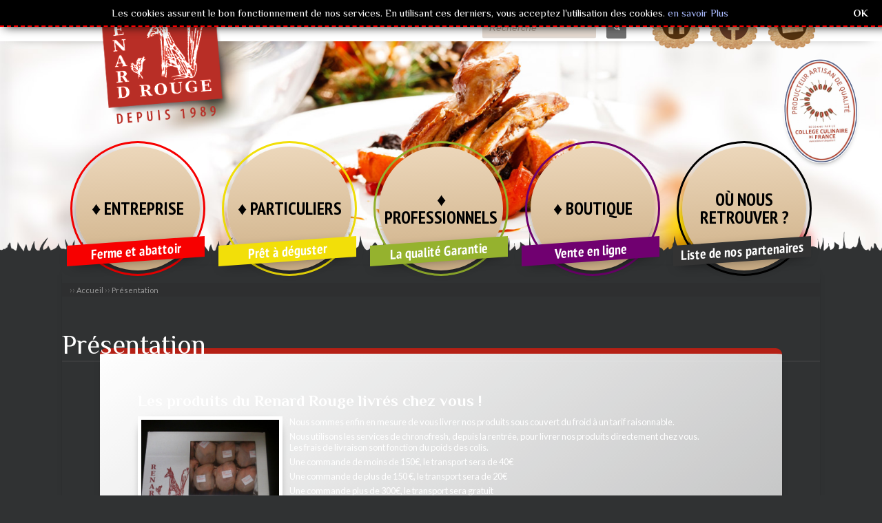

--- FILE ---
content_type: text/html; charset=UTF-8
request_url: https://le-renard-rouge.fr/actualite,renard-rouge,Les-produits-du-Renard-Rouge-livr%EF%BF%BD%EF%BF%BDs-chez-vous-!,7,1.html
body_size: 11424
content:
<!doctype html>
<html lang="fr">
<head>
<link rel="shortcut icon" href="favicon.ico" />
<link rel="stylesheet" href="css/styles.css" type="text/css" />
<meta charset="utf-8">
<meta name="Description" content="Le Renard Rouge - volailles fines Le Renard Rouge - éleveur abatteur de volailles fines -   - Les volailles du renard rouge éleveur abatteur de volailles fines.
Nous sommes éleveur abatteur de cailles, pigeonneaux, faisans perdrix. Nous commercialisons nos produits vifs ou abattus et transformés." />
<meta name="Keywords" content="" />
<meta name="author" content="creaprime" />
<meta name="date-creation-yyyymmdd" content="20141101" />
<meta http-equiv="revisit-after" name="Revisit-after" content="2 days" />
<meta name="category" content="" />
<meta name="copyright" content="Le Renard Rouge - volailles fines" />
<meta http-equiv="robots" name="Robots" content="all" />
<meta name="robots" content="INDEX|FOLLOW" />
<meta name="ABSTRACT" content="Le Renard Rouge - volailles fines Le Renard Rouge - éleveur abatteur de volailles fines -   " /> 
<meta name="viewport" content="width=device-width, initial-scale=1.0" />
<link rel="shortcut icon" href="favicon.ico" />
<meta property="og:description" content="Le Renard Rouge - volailles fines Le Renard Rouge - éleveur abatteur de volailles fines -   - Les volailles du renard rouge éleveur abatteur de volailles fines.
Nous sommes éleveur abatteur de cailles, pigeonneaux, faisans perdrix. Nous commercialisons nos produits vifs ou abattus et transformés.">
<meta property="og:title" content="Le Renard Rouge - volailles fines">
<meta property="og:type"  content="website">
<meta property="og:image" content="https://le-renard-rouge.fr/images/logo.png">
<meta property="og:url" content="https://le-renard-rouge.fr">
<!-- Balise pour google +1 -->
<script type="text/javascript" src="https://apis.google.com/js/plusone.js">
{lang: 'fr'}
</script>
<link rel="stylesheet" media="screen and (max-width: 1100px)" href="/css/Small1100.css" type="text/css" />
<link rel="stylesheet" media="screen and (max-width: 700px)" href="/css/Small800.css" type="text/css" />
<link href='https://fonts.googleapis.com/css?family=Lato:400,400italic,700' rel='stylesheet' type='text/css'>
<link href='https://fonts.googleapis.com/css?family=Cabin+Condensed:400,600|Philosopher:400,700|Cuprum:400,700|PT+Sans+Narrow:400,700' rel='stylesheet' type='text/css'>
<script type="text/javascript" src="https://ajax.googleapis.com/ajax/libs/jquery/1.10.2/jquery.min.js"></script>
<script type="text/javascript" src="/js/jquery.scrollTo.min.js"></script>
<script type="text/javascript" src="/js/lightbox-2.6.min.js"></script>
<link rel="stylesheet" href="/css/lightbox.css" type="text/css" media="screen" />


<style>
#b_main_menu li {
width:14.67%;
}

#b_main_menu li#id9 {
  border-color: #95b22e ;

}
#b_main_menu li#id9:hover > table {
  background: linear-gradient(120deg,#95b22e,#95b22e);
  transition:all 0.3s ease 0s;

}
#b_main_menu li#id9 table.menu_left td a span.soustitre {
  background: #95b22e none repeat scroll 0 0;
}



#b_main_menu li#id11 {
  border-color: #f70000 ;

}
#b_main_menu li#id11:hover > table {
  background: linear-gradient(120deg,#f70000,#f70000);
  transition:all 0.3s ease 0s;

}
#b_main_menu li#id11 table.menu_left td a span.soustitre {
  background: #f70000 none repeat scroll 0 0;
}



#b_main_menu li#id13 {
  border-color: #f2df09 ;

}
#b_main_menu li#id13:hover > table {
  background: linear-gradient(120deg,#f2df09,#f2df09);
  transition:all 0.3s ease 0s;

}
#b_main_menu li#id13 table.menu_left td a span.soustitre {
  background: #f2df09 none repeat scroll 0 0;
}



#b_main_menu li#id80 {
  border-color: #700070 ;

}
#b_main_menu li#id80:hover > table {
  background: linear-gradient(120deg,#700070,#700070);
  transition:all 0.3s ease 0s;

}
#b_main_menu li#id80 table.menu_left td a span.soustitre {
  background: #700070 none repeat scroll 0 0;
}


#menu_second_top {
background-color:#BF1C37;	
	}
	.textbloc h2, 	.textbloc h3, 	.textbloc h4 {
		color:rgba(231,68,95,1);
		text-shadow:1px 1px 2px #000000;
		}
		
		
</style>

<script async>
  (function(i,s,o,g,r,a,m){i['GoogleAnalyticsObject']=r;i[r]=i[r]||function(){
  (i[r].q=i[r].q||[]).push(arguments)},i[r].l=1*new Date();a=s.createElement(o),
  m=s.getElementsByTagName(o)[0];a.async=1;a.src=g;m.parentNode.insertBefore(a,m)
  })(window,document,'script','//www.google-analytics.com/analytics.js','ga');

  ga('create', 'UA-68888286-18', 'auto');
  ga('send', 'pageview');

</script>

<script type="text/javascript">

//$.noConflict();

jQuery(document).ready(function($) {

// on replie les sous menu gauche 

$('#leftbar .sous_rub').slideUp('fast',function() {


});

// on replie les sous sous menu gauche 

$('#leftbar .ssous_rub').slideUp('fast',function() {


});

// depliage du menu

$("#leftbar div.m_li td.td_menu a.devplus").click(function() {

// refait apparaitre les boutons pour developper masqu� pr�c�dement

$('a.devplus').css('display','inline');

// masque le bouton developper cliqu�

$(this).slideUp('fast', function(){

$("#leftbar .sous_rub").removeClass("init");

$("#leftbar .sous_rub").addClass("init");

// r�cup�ration de l'id de la div parente

val=$(this).parents('div').attr('id');

// developpement des sous rubriques choisies

$('#leftbar #sub_'+val).slideDown('fast', function() {

// on masque tous les boutons replie

$('#leftbar div.m_li span.td_replie span').css('display','none');

// on affiche le bouton replie "choisi"

$('#leftbar #'+val+' span.td_replie span').slideDown('fast');

$("#leftbar #sub_"+val+".sous_rub").removeClass("init");

// on replie les autres menu developp� avant

$('.sous_rub.init').slideUp('slow');

});

});

}); 

// depliage du sous sous menu

$("#leftbar div.s_li td.td_menu a.devplus").click(function() {

$('div.s_li a.devplus').css('display','inline');

$(this).slideUp('fast');

$("#leftbar .ssous_rub").removeClass("init");

$("#leftbar .ssous_rub").addClass("init");

val=$(this).parents('div').attr('id');

$('#leftbar #sub_'+val).slideDown('fast', function() {

$('#leftbar div.s_li span.td_replie span').css('display','none');

$('#leftbar #'+val+' span.td_replie span').slideDown('fast');

$("#leftbar #sub_"+val+".ssous_rub").removeClass("init");

$('div.s_li .init').slideUp('slow');

});

}); 

//repliage menu par bouton "delta"

$("#leftbar span.td_replie a").click(function() {

val=$(this).parents('div').attr('id');

$('#leftbar #'+val+' a.devplus').slideDown('fast');

$('#leftbar #'+val+' span.td_replie span').slideUp('fast', function() {

$('#leftbar #sub_'+val).slideUp('fast');

});

//alert(val);

});

$('#foot_cont').hide();

$('#foot_cont').attr('rel','off');

//========================>

$('.textbloc table').each(function( index ) {

var isbord=$(this).attr('border');

//alert(isbord);

if(isbord=='1') {

$(this).addClass('tableau');

}

});

//==========>

//Comportement input search

$('#champ_search').focus(function(){

var val_s=$(this).val();

if(val_s=='Recherche') {

$(this).val('');

}	

});

//===================Masquage messages d'alerte=======>

$('.alerte a').click(function(){

$('h2.alerte').slideUp('fast');	

});

//============== FILTRE MARQUE ========================>

$('#mk_filtre').change(function(){

//	alert('ok');

$('#form_mk').submit();

});

//======================>

jQuery('.in_stock a img').click(function(){

jQuery(this).parent('a').find('.info_stock').fadeIn();

});

//------------>

jQuery('.info_stock').click(function(){

jQuery(this).fadeOut();

//alert('ok');

});

//-------------->



// activation du defilement doux ------>

$('a.lnk_menu_top').click(function(){

var idlnk=$(this).attr('rel');

$.scrollTo('#'+idlnk,1000);

});

//----------------------------------------------------->








});

// EOF document ready function 

function affiche_menu_smart() {

jQuery('#cont_menu_cat').hide();

jQuery('#leftbar').appendTo('#cont_menu_cat');

//alert ('ok');

jQuery('#cont_menu_cat').slideDown('fast');

jQuery('#b_main_menu').slideDown('fast');

jQuery('#menu_smart').hide()

}

//==========================================================>

function update_var_liste_bp(iidd,alt) {

val_id=iidd;

val_var1=jQuery('#bp'+alt+iidd+'_variante1').val();

val_var2=jQuery('#bp'+alt+iidd+'_variante2').val();

jQuery( "#bp"+alt+"_"+iidd+" .lp_prix").load( "maj_ajax_lp.php?lp_id="+val_id+"&lp_var1="+val_var1+"&lp_var2="+val_var2+" .in_prix", function(){

val_p=jQuery("#bp"+alt+"_"+iidd+" .lp_prix .rprix").text();

val_p=val_p.replace(' &euro;','');

jQuery('#bp'+alt+'_'+iidd+' .input_prix').val(val_p);

//alert(val_p);

} );

//alert('ok');

jQuery( "#bp"+alt+"_"+iidd+" .etat_stock").load( "maj_ajax_lp.php?lp_id="+val_id+"&lp_var1="+val_var1+"&lp_var2="+val_var2+" .in_stock" );

}

//============================================================>

function submit_form(uuuu) {

jQuery('#'+uuuu).submit();

}

//================================================================>

function afficher_mk() {

jQuery('.lnk_more_mk').slideUp('fast', function(){

jQuery('.more_mk').slideDown('fast');	

});

}

//=============================================================>

function toggle_footer() {

valrel=jQuery('div#foot_cont').attr('rel');

//alert(valrel);

if(valrel=='off') {

jQuery('#foot_cont').slideDown(function() {

jQuery('#foot_cont').attr('rel','');

});

} else {

jQuery('#foot_cont').slideUp(function() {

jQuery('#foot_cont').attr('rel','off');

});

}

}

jQuery(window).scroll(function() {





var pos_mod=jQuery(document).scrollTop();		

		

if(pos_mod>170){

	//	jQuery("#question").css('position','fixed');

	//	jQuery("#question").css('top','5px');



	} else {

	//	jQuery("#question").css('position','absolute');

	//	jQuery("#question").css('top','181px');



		}





});

</script><title>Le Renard Rouge - volailles fines | Les produits du Renard Rouge livrés chez vous !</title>
</head>
<body id="actualites">
<div id="super_cont">
<div id="super_cont_sec">
<div id="super_cont_ter">
<div id="page" class="two_col">
<div id="banner">
<span class="dev">
<style>
#banner {
	background:url(/images/image_renard_gen.jpg) no-repeat center / 100% auto!important;
	}
	
</style>
<div id="upper_banner">
<div class="wrap">
<nav id="alt_acces">
<ul>
<li><a href="/" title="accueil"><img src="/images/picto_home.png" alt="accueil" /></a></li>
<li><a href="https://www.facebook.com/lesvolaillesdurenardrouge" title="Suivez-nous" target="_blank"><img src="/images/picto_fb.png" alt="Suivez-nous" /></a></li>
<li><a href="/contact.php" title="contact"><img src="/images/picto_contact2.png" alt="contact" /></a></li>
</ul>
</nav>
</div>
</div>
<div id="inner_banner">

<div class="wrap">
<div id="college"><a target="_blank" href="http://www.college-culinaire-de-france.fr/" title="Producteur Artisan de Qualité Reconnu par le collège Culinaire de France"><img src="/images/college_culinaire_france.png" alt="Producteur Artisan de Qualité Reconnu par le collège Culinaire de France"/></a></div>
<div id="retour_accueil"><a href="/" title="Page d'accueil Le Renard Rouge - volailles fines"><img src="/images/blank.gif" alt="Page d'accueil Le Renard Rouge - volailles fines" /></a></div>
<div id="menu_smart"><a href="javascript:void(0)" onclick="affiche_menu_smart()" title="Menu">Menu</a></div>
<div id="cont_menu_cat"></div>
<div id="b_main_menu"> 
<!-- DEBUT #b_main_menu -->

<ul>
<li id="id11" class="menu_top_main_li  nested" ><!-- /* DEBUT li */ -->
<table cellpadding="0" cellspacing="0" class="menu_left">
<tr>
<td><a href="page-renard-rouge,&diams;-ENTREPRISE,11.html" title="&diams; ENTREPRISE">&diams; ENTREPRISE<span class="soustitre">Ferme et abattoir</span></a></td>
</tr>
</table>
<ul class="try">
<div class="upper_menu"><img src="/images/blank.gif" alt="" /></div>
<li class=""   style="background:url(/images/deg_noir.png) repeat-x 0 0 / auto 100% #f70000;border-color:#f70000;" class="">
<a href="page-renard-rouge,&diams;-NOTRE-HISTOIRE,35.html" title="&diams; NOTRE HISTOIRE">&diams; NOTRE HISTOIRE</a></li>
<li class="_nes"   style="background:url(/images/deg_noir.png) repeat-x 0 0 / auto 100% #f70000;border-color:#f70000;" class="">
<a href="page-renard-rouge,&diams;L-ELEVAGE,39.html" title="&diams;L&#039;ELEVAGE">&diams;L&#039;ELEVAGE</a><ul class="try second">
<li  class=""  style="background:url(/images/deg_noir.png) repeat-x 0 0 / auto 100% #f70000;border-color:#f70000;">
<a href="page-renard-rouge,&diams;L-elevage-de-cailles,57.html" title="&diams;L&#039;&eacute;levage de cailles">&diams;L&#039;&eacute;levage de cailles</a></li>
<li  class=""  style="background:url(/images/deg_noir.png) repeat-x 0 0 / auto 100% #f70000;border-color:#f70000;">
<a href="page-renard-rouge,&diams;L-elevage-de-pigeonneaux,56.html" title="&diams;L&#039;&eacute;levage de pigeonneaux">&diams;L&#039;&eacute;levage de pigeonneaux</a></li>
</ul>
</li>
<li class=""   style="background:url(/images/deg_noir.png) repeat-x 0 0 / auto 100% #f70000;border-color:#f70000;" class="">
<a href="page-renard-rouge,&diams;L-ABATTOIR,37.html" title="&diams;L&#039;ABATTOIR">&diams;L&#039;ABATTOIR</a></li>
<li class=""   style="background:url(/images/deg_noir.png) repeat-x 0 0 / auto 100% #f70000;border-color:#f70000;" class="">
<a href="page-renard-rouge,&diams;NOS-VALEURS,36.html" title="&diams;NOS VALEURS">&diams;NOS VALEURS</a></li>
<li class=""   style="background:url(/images/deg_noir.png) repeat-x 0 0 / auto 100% #f70000;border-color:#f70000;" class="">
<a href="page-renard-rouge,&diams;NOTRE-SAVOIR-FAIRE,38.html" title="&diams;NOTRE SAVOIR FAIRE">&diams;NOTRE SAVOIR FAIRE</a></li>
</ul>
</li>
<li id="id13" class="menu_top_main_li  nested" ><!-- /* DEBUT li */ -->
<table cellpadding="0" cellspacing="0" class="menu_left">
<tr>
<td><a href="page-renard-rouge,&diams;-PARTICULIERS,13.html" title="&diams; PARTICULIERS">&diams; PARTICULIERS<span class="soustitre">Prêt à déguster</span></a></td>
</tr>
</table>
<ul class="try">
<div class="upper_menu"><img src="/images/blank.gif" alt="" /></div>
<li class=""   style="background:url(/images/deg_noir.png) repeat-x 0 0 / auto 100% #f2df09;border-color:#f2df09;" class="">
<a href="page-renard-rouge,&diams;VENTE-DIRECTE,52.html" title="&diams;VENTE DIRECTE">&diams;VENTE DIRECTE</a></li>
<li class=""   style="background:url(/images/deg_noir.png) repeat-x 0 0 / auto 100% #f2df09;border-color:#f2df09;" class="">
<a href="page-renard-rouge,&diams;CARNET-DE-RECETTES,31.html" title="&diams;CARNET DE RECETTES">&diams;CARNET DE RECETTES</a></li>
<li class=""   style="background:url(/images/deg_noir.png) repeat-x 0 0 / auto 100% #f2df09;border-color:#f2df09;" class="">
<a href="page-renard-rouge,&diams;-LA-CAILLE,78.html" title="&diams; LA CAILLE">&diams; LA CAILLE</a></li>
<li class=""   style="background:url(/images/deg_noir.png) repeat-x 0 0 / auto 100% #f2df09;border-color:#f2df09;" class="">
<a href="page-renard-rouge,&diams;-LE-PIGEONNEAU,27.html" title="&diams; LE PIGEONNEAU">&diams; LE PIGEONNEAU</a></li>
<li class="_nes"   style="background:url(/images/deg_noir.png) repeat-x 0 0 / auto 100% #f2df09;border-color:#f2df09;" class="">
<a href="page-renard-rouge,&diams;-VOLAILLES-VIVANTES,25.html" title="&diams; VOLAILLES VIVANTES">&diams; VOLAILLES VIVANTES<span class="soustitre"> pour l'élevage</span></a><ul class="try second">
<li  class=""  style="background:url(/images/deg_noir.png) repeat-x 0 0 / auto 100% #f2df09;border-color:#f2df09;">
<a href="page-renard-rouge,&diams;-LES-CAILLES,40.html" title="&diams; LES CAILLES">&diams; LES CAILLES</a></li>
<li  class=""  style="background:url(/images/deg_noir.png) repeat-x 0 0 / auto 100% #f2df09;border-color:#f2df09;">
<a href="page-renard-rouge,&diams;-LA-BOUTIQUE-DE-L-ELEVAGE-DU-RENARD-ROUGE,50.html" title="&diams; LA BOUTIQUE DE L&#039;ELEVAGE DU RENARD ROUGE">&diams; LA BOUTIQUE DE L&#039;ELEVAGE DU RENARD ROUGE</a></li>
<li  class=""  style="background:url(/images/deg_noir.png) repeat-x 0 0 / auto 100% #f2df09;border-color:#f2df09;">
<a href="page-renard-rouge,&diams;-FICHES-CONSEILS,58.html" title="&diams; FICHES CONSEILS">&diams; FICHES CONSEILS</a></li>
</ul>
</li>
<li class=""   style="background:url(/images/deg_noir.png) repeat-x 0 0 / auto 100% #f2df09;border-color:#f2df09;" class="">
<a href="page-renard-rouge,&diams;-TERRINES,-RILLETTES....,30.html" title="&diams; TERRINES, RILLETTES....">&diams; TERRINES, RILLETTES....</a></li>
<li class=""   style="background:url(/images/deg_noir.png) repeat-x 0 0 / auto 100% #f2df09;border-color:#f2df09;" class="">
<a href="page-renard-rouge,&diams;-LES-OEUFS-DE-CAILLES,84.html" title="&diams; LES OEUFS DE CAILLES">&diams; LES OEUFS DE CAILLES</a></li>
<li class=""   style="background:url(/images/deg_noir.png) repeat-x 0 0 / auto 100% #f2df09;border-color:#f2df09;" class="">
<a href="page-renard-rouge,&diams;-LES-BIENFAITS-DE-LA-CAILLE,86.html" title="&diams; LES BIENFAITS DE LA CAILLE">&diams; LES BIENFAITS DE LA CAILLE</a></li>
<li class=""   style="background:url(/images/deg_noir.png) repeat-x 0 0 / auto 100% #f2df09;border-color:#f2df09;" class="">
<a href="/temoignages.php?cat=44" title="&diams; TEMOIGNAGES" >&diams; TEMOIGNAGES</a></li>
</ul>
</li>
<li id="id9" class="menu_top_main_li  nested" ><!-- /* DEBUT li */ -->
<table cellpadding="0" cellspacing="0" class="menu_left">
<tr>
<td><a href="page-renard-rouge,&diams;-PROFESSIONNELS,9.html" title="&diams; PROFESSIONNELS">&diams; PROFESSIONNELS<span class="soustitre">La qualité Garantie</span></a></td>
</tr>
</table>
<ul class="try">
<div class="upper_menu"><img src="/images/blank.gif" alt="" /></div>
<li class="_nes"   style="background:url(/images/deg_noir.png) repeat-x 0 0 / auto 100% #95b22e;border-color:#95b22e;" class="">
<a href="page-renard-rouge,&diams;-LA-CAILLE,61.html" title="&diams; LA CAILLE">&diams; LA CAILLE</a><ul class="try second">
<li  class=""  style="background:url(/images/deg_noir.png) repeat-x 0 0 / auto 100% #95b22e;border-color:#95b22e;">
<a href="page-renard-rouge,&diams;Caille-Pac-ou-pleine,26.html" title="&diams;Caille Pac ou pleine">&diams;Caille Pac ou pleine</a></li>
<li  class=""  style="background:url(/images/deg_noir.png) repeat-x 0 0 / auto 100% #95b22e;border-color:#95b22e;">
<a href="page-renard-rouge,&diams;Les-oeufs-de-cailles,48.html" title="&diams;Les oeufs de cailles">&diams;Les oeufs de cailles</a></li>
<li  class=""  style="background:url(/images/deg_noir.png) repeat-x 0 0 / auto 100% #95b22e;border-color:#95b22e;">
<a href="page-renard-rouge,&diams;Les-decoupes-de-cailles,47.html" title="&diams;Les d&eacute;coupes de cailles">&diams;Les d&eacute;coupes de cailles</a></li>
</ul>
</li>
<li class="_nes"   style="background:url(/images/deg_noir.png) repeat-x 0 0 / auto 100% #95b22e;border-color:#95b22e;" class="">
<a href="page-renard-rouge,&diams;-LE-PIGEONNEAU,68.html" title="&diams; LE PIGEONNEAU">&diams; LE PIGEONNEAU</a><ul class="try second">
<li  class=""  style="background:url(/images/deg_noir.png) repeat-x 0 0 / auto 100% #95b22e;border-color:#95b22e;">
<a href="page-renard-rouge,&diams;Pigeonneau-PAC-et-plein,69.html" title="&diams;Pigeonneau PAC et plein">&diams;Pigeonneau PAC et plein</a></li>
<li  class=""  style="background:url(/images/deg_noir.png) repeat-x 0 0 / auto 100% #95b22e;border-color:#95b22e;">
<a href="page-renard-rouge,&diams;Les-decoupes-de-pigeonneaux,70.html" title="&diams;Les d&eacute;coupes de pigeonneaux">&diams;Les d&eacute;coupes de pigeonneaux</a></li>
</ul>
</li>
<li class="_nes"   style="background:url(/images/deg_noir.png) repeat-x 0 0 / auto 100% #95b22e;border-color:#95b22e;" class="">
<a href="page-renard-rouge,LES-RILLETTES,-TERRINES,-SAUCISSES....,74.html" title="LES RILLETTES, TERRINES, SAUCISSES....">LES RILLETTES, TERRINES, SAUCISSES....</a><ul class="try second">
<li  class=""  style="background:url(/images/deg_noir.png) repeat-x 0 0 / auto 100% #95b22e;border-color:#95b22e;">
<a href="page-renard-rouge,&diams;Les-terrines,-rillettes,75.html" title="&diams;Les terrines, rillettes">&diams;Les terrines, rillettes</a></li>
<li  class=""  style="background:url(/images/deg_noir.png) repeat-x 0 0 / auto 100% #95b22e;border-color:#95b22e;">
<a href="page-renard-rouge,&diams;Saucisses,76.html" title="&diams;Saucisses">&diams;Saucisses</a></li>
<li  class=""  style="background:url(/images/deg_noir.png) repeat-x 0 0 / auto 100% #95b22e;border-color:#95b22e;">
<a href="page-renard-rouge,&diams;Bocaux-de-cuisses-de-cailles,77.html" title="&diams;Bocaux de cuisses de cailles">&diams;Bocaux de cuisses de cailles</a></li>
</ul>
</li>
</ul>
</li>
<li id="id80" class="menu_top_main_li  nested" ><!-- /* DEBUT li */ -->
<table cellpadding="0" cellspacing="0" class="menu_left">
<tr>
<td><a href="gamme-renard-rouge,&diams;-BOUTIQUE-,80.html" title="&diams; BOUTIQUE ">&diams; BOUTIQUE <span class="soustitre">Vente en ligne</span></a></td>
</tr>
</table>
<ul class="try">
<div class="upper_menu"><img src="/images/blank.gif" alt="" /></div>
<li class=""   style="background:url(/images/deg_noir.png) repeat-x 0 0 / auto 100% #700070;border-color:#700070;" class="">
<a href="gamme-renard-rouge,Les-cailles,81.html" title="Les cailles">Les cailles</a></li>
<li class=""   style="background:url(/images/deg_noir.png) repeat-x 0 0 / auto 100% #700070;border-color:#700070;" class="">
<a href="gamme-renard-rouge,Les-pigeons,82.html" title="Les pigeons">Les pigeons</a></li>
<li class=""   style="background:url(/images/deg_noir.png) repeat-x 0 0 / auto 100% #700070;border-color:#700070;" class="">
<a href="gamme-renard-rouge,Les-oeufs-de-cailles,90.html" title="Les oeufs de cailles">Les oeufs de cailles</a></li>
<li class=""   style="background:url(/images/deg_noir.png) repeat-x 0 0 / auto 100% #700070;border-color:#700070;" class="">
<a href="gamme-renard-rouge,Apero-et-prets-a-manger,91.html" title="Ap&eacute;ro et pr&ecirc;ts &agrave; manger">Ap&eacute;ro et pr&ecirc;ts &agrave; manger</a></li>
<li class=""   style="background:url(/images/deg_noir.png) repeat-x 0 0 / auto 100% #700070;border-color:#700070;" class="">
<a href="gamme-renard-rouge,Location-Ecaleuse,95.html" title="Location Ecaleuse">Location Ecaleuse</a></li>
</ul>
</li>
<li id="id94" class="menu_top_main_li " ><!-- /* DEBUT li */ -->
<table cellpadding="0" cellspacing="0" class="menu_left">
<tr>
<td><a href="page-renard-rouge,O&Ugrave;-NOUS-RETROUVER--,94.html" title="O&Ugrave; NOUS RETROUVER ? ">O&Ugrave; NOUS RETROUVER ? <span class="soustitre">Liste de nos partenaires </span></a></td>
</tr>
</table>
</li>
<!-- /* FIN li */ -->
</ul> 
<select name="menu_smart"  onChange="window.location=this.options[this.selectedIndex].value" class="menu_smart">
<option value="" >MENU </option>
<option value="page-renard-rouge,&diams;-ENTREPRISE,11.html" >♦ ENTREPRISE</option>
<option value="page-renard-rouge,&diams;-NOTRE-HISTOIRE,35.html" > |-- ♦ NOTRE HISTOIRE</option>
<option value="page-renard-rouge,&diams;L-ELEVAGE,39.html" > |-- ♦L'ELEVAGE</option>
<ul class="try second">
<option value="page-renard-rouge,&diams;L-elevage-de-cailles,57.html" > |-- |-- ♦L'élevage de cailles</option>
<option value="page-renard-rouge,&diams;L-elevage-de-pigeonneaux,56.html" > |-- |-- ♦L'élevage de pigeonneaux</option>
<option value="page-renard-rouge,&diams;L-ABATTOIR,37.html" > |-- ♦L'ABATTOIR</option>
<option value="page-renard-rouge,&diams;NOS-VALEURS,36.html" > |-- ♦NOS VALEURS</option>
<option value="page-renard-rouge,&diams;NOTRE-SAVOIR-FAIRE,38.html" > |-- ♦NOTRE SAVOIR FAIRE</option>
<option value="page-renard-rouge,&diams;-PARTICULIERS,13.html" >♦ PARTICULIERS</option>
<option value="page-renard-rouge,&diams;VENTE-DIRECTE,52.html" > |-- ♦VENTE DIRECTE</option>
<option value="page-renard-rouge,&diams;CARNET-DE-RECETTES,31.html" > |-- ♦CARNET DE RECETTES</option>
<option value="page-renard-rouge,&diams;-LA-CAILLE,78.html" > |-- ♦ LA CAILLE</option>
<option value="page-renard-rouge,&diams;-LE-PIGEONNEAU,27.html" > |-- ♦ LE PIGEONNEAU</option>
<option value="page-renard-rouge,&diams;-VOLAILLES-VIVANTES,25.html" > |-- ♦ VOLAILLES VIVANTES</option>
<ul class="try second">
<option value="page-renard-rouge,&diams;-LES-CAILLES,40.html" > |-- |-- ♦ LES CAILLES</option>
<option value="page-renard-rouge,&diams;-LA-BOUTIQUE-DE-L-ELEVAGE-DU-RENARD-ROUGE,50.html" > |-- |-- ♦ LA BOUTIQUE DE L'ELEVAGE DU RENARD ROUGE</option>
<option value="page-renard-rouge,&diams;-FICHES-CONSEILS,58.html" > |-- |-- ♦ FICHES CONSEILS</option>
<option value="page-renard-rouge,&diams;-TERRINES,-RILLETTES....,30.html" > |-- ♦ TERRINES, RILLETTES....</option>
<option value="page-renard-rouge,&diams;-LES-OEUFS-DE-CAILLES,84.html" > |-- ♦ LES OEUFS DE CAILLES</option>
<option value="page-renard-rouge,&diams;-LES-BIENFAITS-DE-LA-CAILLE,86.html" > |-- ♦ LES BIENFAITS DE LA CAILLE</option>
<option value="/temoignages.php?cat=44" > |-- ♦ TEMOIGNAGES</option>
<option value="page-renard-rouge,&diams;-PROFESSIONNELS,9.html" >♦ PROFESSIONNELS</option>
<option value="page-renard-rouge,&diams;-LA-CAILLE,61.html" > |-- ♦ LA CAILLE</option>
<ul class="try second">
<option value="page-renard-rouge,&diams;Caille-Pac-ou-pleine,26.html" > |-- |-- ♦Caille Pac ou pleine</option>
<option value="page-renard-rouge,&diams;Les-oeufs-de-cailles,48.html" > |-- |-- ♦Les oeufs de cailles</option>
<option value="page-renard-rouge,&diams;Les-decoupes-de-cailles,47.html" > |-- |-- ♦Les découpes de cailles</option>
<option value="page-renard-rouge,&diams;-LE-PIGEONNEAU,68.html" > |-- ♦ LE PIGEONNEAU</option>
<ul class="try second">
<option value="page-renard-rouge,&diams;Pigeonneau-PAC-et-plein,69.html" > |-- |-- ♦Pigeonneau PAC et plein</option>
<option value="page-renard-rouge,&diams;Les-decoupes-de-pigeonneaux,70.html" > |-- |-- ♦Les découpes de pigeonneaux</option>
<option value="page-renard-rouge,LES-RILLETTES,-TERRINES,-SAUCISSES....,74.html" > |-- LES RILLETTES, TERRINES, SAUCISSES....</option>
<ul class="try second">
<option value="page-renard-rouge,&diams;Les-terrines,-rillettes,75.html" > |-- |-- ♦Les terrines, rillettes</option>
<option value="page-renard-rouge,&diams;Saucisses,76.html" > |-- |-- ♦Saucisses</option>
<option value="page-renard-rouge,&diams;Bocaux-de-cuisses-de-cailles,77.html" > |-- |-- ♦Bocaux de cuisses de cailles</option>
<option value="gamme-renard-rouge,&diams;-BOUTIQUE-,80.html" >♦ BOUTIQUE </option>
<option value="gamme-renard-rouge,Les-cailles,81.html" > |-- Les cailles</option>
<option value="gamme-renard-rouge,Les-pigeons,82.html" > |-- Les pigeons</option>
<option value="gamme-renard-rouge,Les-oeufs-de-cailles,90.html" > |-- Les oeufs de cailles</option>
<option value="gamme-renard-rouge,Apero-et-prets-a-manger,91.html" > |-- Apéro et prêts à manger</option>
<option value="gamme-renard-rouge,Location-Ecaleuse,95.html" > |-- Location Ecaleuse</option>
<option value="page-renard-rouge,O&Ugrave;-NOUS-RETROUVER--,94.html" >OÙ NOUS RETROUVER ? </option>
</select>
<div class="clear"></div>
</div>
<!-- FIN #b_main_menu -->

<!-- <div id="logo_banner_cont">
</div>-->


<div id="creationCREAPRIME"><a href="http://www.creaprime.fr" title="Cr&eacute;ation Cr&eacute;aprime"><img src="/images/creation_creaprime.png" alt="Cr&eacute;ation Cr&eacute;aprime" /></a></div>
<div id="menu_hd">
<div id="box_log">
<h3><a href="/enregistrement.php" title="Se connecter">Se connecter</a></h3>
<h4><a href="/mon_compte.php" title="Cr&eacute;er un compte">Cr&eacute;er un compte</a></h4> 
</div>
<script type="text/javascript">

function fermer_search() {
$('#rsearch #cont_result').fadeOut();
$('#rsearch .lnk_show_result').fadeIn();


}
function ouvrir_search() {
$('#rsearch #cont_result').fadeIn();
$('#rsearch .lnk_show_result').fadeOut();

}









</script>

<div id="recherche">

	 <form name="form1" method="post" action="/pages_gamme.php">
  
	
	 <div class="inputy">

           <input type="search" id="champ_search" name="search" class="nosearch" value="Recherche" />
           <input type="hidden" name="cat" value="1" />
           <input type="hidden" name="pid" value="" />
           <input type="hidden" name="send_search" value="sent" />
          <!-- <input type="submit" class="bt_sub" value="Recherche" />-->
       	   <input type="image" name="imageField" src="/images/blank.gif" class="image_submit" />
		
	 </div>
	 

     </form>
	 <div class="result_search visuallyhidden">
	 	 </div>
	 	</div></div>

<div id="breadcrumb">
&rsaquo;&rsaquo; <a href="/" title="Accueil - Le Renard Rouge - volailles fines">Accueil</a> 
 &rsaquo;&rsaquo; <a href="-renard-rouge,Presentation,1.html" title="Pr&eacute;sentation">Pr&eacute;sentation</a></div></div>


	
</div>
</span>

<h2 class="alerte">Les cookies assurent le bon fonctionnement de nos services. En utilisant ces derniers, vous acceptez l'utilisation des cookies.<a href="/confidentialite.php" title="en savoir plus" class="info_cookie"> en savoir Plus</a> <a href="javascript:void(0)" title="OK" class="close_alerte"> OK </a></h2></div>
<!--  #banner  -->
<div id="conteneur">
<div id="wrapper"> 
<!-- #wrapper -->
<div id="int_wrapper">
<div id="main">
<div id="main_news">
<div id="main_actu">
<h2 class="titreg">
Présentation</h2>
<div class="head_actu">
<div class="datefull">
&nbsp;
</div>
<h2>Les produits du Renard Rouge livrés chez vous !</h2>
<div>
<div class="img_z"> <a href="/images/images/images_actualites/1464183798dsc_1363.jpg" title="Les produits du Renard Rouge livrés chez vous !" data-lightbox="actu" rel="lightbox"><img src="/images/images/images_actualites/1464183798dsc_1363.jpg" alt="Les produits du Renard Rouge livrés chez vous !" /></a>
</div>
<div class="sign">
 </div>
<p>Nous sommes enfin en mesure de vous livrer nos produits sous couvert du froid &agrave; un tarif raisonnable.</p>

<p>Nous utilisons les services de chronofresh, depuis la rentr&eacute;e,&nbsp;pour livrer nos produits directement chez vous.<br />
Les frais de livraison sont fonction du poids des colis.</p>

<p>Une commande de moins de 150&euro;, le transport sera de 40&euro;</p>

<p>Une commande de plus de 150 &euro;, le transport sera de 20&euro;</p>

<p>Une commande plus de 300&euro;, le transport sera gratuit</p>

<p>&nbsp;</p>
 </div>
<div class="clear"></div>
</div>
<div id="liste_actus">
<div class="l_actu">
<div class="l_date">&nbsp;
</div>
<div class="l_titre"><a href="actualite,renard-rouge,concours-des-saveurs-r&eacute;gionnales,13,1.html" title="Voir le d&eacute;tail de l'actualit&eacute;">concours des saveurs régionnales</a><a name="a13" id="a_13"></a></div>
<div class="l_img">
<a href="actualite,renard-rouge,concours-des-saveurs-r&eacute;gionnales,13,1.html" title="Voir Voir le d&eacute;tail de l'actualit&eacute;">
<img src="images/images/images_actualites/sml/1512755224balottin%2Bfoie%2Bgras%2Bfigue.jpg" alt="concours des saveurs régionnales" border="0"  width="70" /></a>
</div>
<div class="l_actu_det">
<div class="description">Cette ann&eacute;e nos ballotins de cailles aux figues et foie gras ont re&ccedil;u un prix au concours des saveurs r&ea...</div></div>
<div class="zoom"><a href="actualite,renard-rouge,concours-des-saveurs-r&eacute;gionnales,13,1.html" title="En savoir Plus" class="lien_actu">Lire la suite... &gt;</a></div>
<div class="clear"></div>
</div>
<div class="l_actu">
<div class="l_date">&nbsp;
</div>
<div class="l_titre"><a href="actualite,renard-rouge,Remise-du-Troph&eacute;e-de-L'exellence-de-l'Agro-Alimentaire,9,1.html" title="Voir le d&eacute;tail de l'actualit&eacute;">Remise du Trophée de L'exellence de l'Agro-Alimentaire</a><a name="a9" id="a_9"></a></div>
<div class="l_img2">
<a href="actualite,renard-rouge,Remise-du-Troph&eacute;e-de-L'exellence-de-l'Agro-Alimentaire,9,1.html" title="Voir Voir le d&eacute;tail de l'actualit&eacute;">
<img src="images/images/images_actualites/sml/1481186406image1.png" alt="Remise du Trophée de L'exellence de l'Agro-Alimentaire" border="0"  width="70" /></a>
</div>
<div class="l_actu_det">
<div class="description">Le 7/12/16 nous avons re&ccedil;u le prix de l&#39;excellence agro-alimentaire d&eacute;cern&eacute; lors du troph&eacut...</div></div>
<div class="zoom"><a href="actualite,renard-rouge,Remise-du-Troph&eacute;e-de-L'exellence-de-l'Agro-Alimentaire,9,1.html" title="En savoir Plus" class="lien_actu">Lire la suite... &gt;</a></div>
<div class="clear"></div>
</div>
<div class="l_actu">
<div class="l_date">&nbsp;
</div>
<div class="l_titre"><a href="actualite,renard-rouge,-Un-bel-article-sur-un-de-nos-clients....,8,1.html" title="Voir le d&eacute;tail de l'actualit&eacute;"> Un bel article sur un de nos clients....</a><a name="a8" id="a_8"></a></div>
<div class="l_img">
<a href="actualite,renard-rouge,-Un-bel-article-sur-un-de-nos-clients....,8,1.html" title="Voir Voir le d&eacute;tail de l'actualit&eacute;">
<img src="images/images/images_actualites/sml/1472817884recette%2Borangerie2.jpg" alt=" Un bel article sur un de nos clients...." border="0"  height="70" /></a>
</div>
<div class="l_actu_det">
<div class="description">Un bel article est paru dans le &quot;Saveur&quot; du mois de septembre, sur un de nos clients, David Royer, Chef de l&#...</div></div>
<div class="zoom"><a href="actualite,renard-rouge,-Un-bel-article-sur-un-de-nos-clients....,8,1.html" title="En savoir Plus" class="lien_actu">Lire la suite... &gt;</a></div>
<div class="clear"></div>
</div>
<div class="l_actu">
<div class="l_date">&nbsp;
</div>
<div class="l_titre"><a href="actualite,renard-rouge,Notre-niveau-d'hygi&egrave;ne,16,1.html" title="Voir le d&eacute;tail de l'actualit&eacute;">Notre niveau d'hygiène</a><a name="a16" id="a_16"></a></div>
<div class="l_img">
<a href="actualite,renard-rouge,Notre-niveau-d'hygi&egrave;ne,16,1.html" title="Voir Voir le d&eacute;tail de l'actualit&eacute;">
<img src="images/images/images_actualites/sml/1521725058img_3675.jpg" alt="Notre niveau d'hygiène" border="0"  width="70" /></a>
</div>
<div class="l_actu_det">
<div class="description">Les services v&eacute;t&eacute;rinaires nous ont attribu&eacute; un niveau d&#39;hygi&egrave;ne &quot;Tr&egrave;s Satisf...</div></div>
<div class="zoom"><a href="actualite,renard-rouge,Notre-niveau-d'hygi&egrave;ne,16,1.html" title="En savoir Plus" class="lien_actu">Lire la suite... &gt;</a></div>
<div class="clear"></div>
</div>
<div class="l_actu up">
<div class="l_date">&nbsp;
</div>
<div class="l_titre"><a href="actualite,renard-rouge,Les-produits-du-Renard-Rouge-livr&eacute;s-chez-vous-!,7,1.html" title="Voir le d&eacute;tail de l'actualit&eacute;">Les produits du Renard Rouge livrés chez vous !</a><a name="a7" id="a_7"></a></div>
<div class="l_img">
<a href="actualite,renard-rouge,Les-produits-du-Renard-Rouge-livr&eacute;s-chez-vous-!,7,1.html" title="Voir Voir le d&eacute;tail de l'actualit&eacute;">
<img src="images/images/images_actualites/sml/1464183798dsc_1363.jpg" alt="Les produits du Renard Rouge livrés chez vous !" border="0"  width="70" /></a>
</div>
<div class="l_actu_det">
<div class="description">Nous sommes enfin en mesure de vous livrer nos produits sous couvert du froid &agrave; un tarif raisonnable.

Nous uti...</div></div>
<div class="zoom"><a href="actualite,renard-rouge,Les-produits-du-Renard-Rouge-livr&eacute;s-chez-vous-!,7,1.html" title="En savoir Plus" class="lien_actu">Lire la suite... &gt;</a></div>
<div class="clear"></div>
</div>
<div class="l_actu">
<div class="l_date">&nbsp;
</div>
<div class="l_titre"><a href="actualite,renard-rouge,Les-cailles-du-Renard-Rouge,-un-incontournable-des-f&ecirc;tes-de-fin-d'ann&eacute;e,17,1.html" title="Voir le d&eacute;tail de l'actualit&eacute;">Les cailles du Renard Rouge, un incontournable des fêtes de fin d'année</a><a name="a17" id="a_17"></a></div>
<div class="l_img">
<a href="actualite,renard-rouge,Les-cailles-du-Renard-Rouge,-un-incontournable-des-f&ecirc;tes-de-fin-d'ann&eacute;e,17,1.html" title="Voir Voir le d&eacute;tail de l'actualit&eacute;">
<img src="images/images/images_actualites/sml/1702308049logo.jpg" alt="Les cailles du Renard Rouge, un incontournable des fêtes de fin d'année" border="0"  width="70" /></a>
</div>
<div class="l_actu_det">
<div class="description">Nous sommes tr&egrave;s heureux d&#39;&ecirc;tre mis &agrave; l&#39;honneur et salu&eacute;&nbsp;d&#39;une critique si a...</div></div>
<div class="zoom"><a href="https://france3-regions.francetvinfo.fr/nouvelle-aquitaine/deux-sevres/niort/gastronomie-les-cailles-du-renard-rouge-un-incontournable-des-fetes-de-fin-d-annee-2877782.html" title="Lien - Les cailles du Renard Rouge, un incontournable des fêtes de fin d'année" class="lien_actu">Voir le lien</a>
</div>
<div class="clear"></div>
</div>
</div>
<!--  #liste_actus  --> 
</div>
</div>
</div>
<!-- main -->
<div id="leftbar">
</div>
<!-- #leftbar -->
<div id="rightbar">
<!--<script type="text/javascript" src="/js/marquee.js"></script>-->
<!--  #surmenu  -->
<div id="actu_box_left">
<h2 class="titre_box">Actualit&eacute;s</h2>
<div id="marqueecontainer" onmouseover="copyspeed=pausespeed" onmouseout="copyspeed=marqueespeed">
<div id="vmarquee" style="position: absolute; width: 98%;">
<div id="box_annonce">
</div>
</div>
</div>
</div></div>
<!-- #rightbar -->
<div class="clear"></div>
</div>
<!--  #int_wrapper --> 
</div>
<!-- /** #wrapper **\ fin du calque -->
<div class="clear"></div>
</div>
<!--  #conteneur -->
<div class="clear"></div>
<div id="footer">
<div id="fb-root"></div>

<script async>(function(d, s, id) {

var js, fjs = d.getElementsByTagName(s)[0];

if (d.getElementById(id)) return;

js = d.createElement(s); js.id = id;

js.src = "//connect.facebook.net/fr_FR/sdk.js#xfbml=1&version=v2.0";

fjs.parentNode.insertBefore(js, fjs);

}(document, 'script', 'facebook-jssdk'));</script>

<div class="wrap">

    <section id="id_contact"  class="wow fadeInDown" data-wow-delay="0.5">
          <div id="contact" class="wrap">
                        <div class="ind_loca_right">
              <div class="ind_loca_img"><img src="/images/logo.png" alt="" class="" /></div>
              <div class="ind_adresse">
                <h4>Les Volailles du Renard Rouge<br>
                 </h4>
                <span class="adr_prop">Les Volailles du Renard Rouge</span> 
<span class="adr_adr">2 Les Douves</span> 
 
<span class="adr_cpc">79200&nbsp;Gourge</span> 
<span class="adr_tel">T&eacute;l. : 05 49 69 83 07</span>  
 
 
<!-- <span> : <a href="mailto:" title=" "></a></span>-->

              </div>
            </div>
            <div class="ind_cont_titre"></div>
                            <form action="/actualite,renard-rouge,Les-produits-du-Renard-Rouge-livr%EF%BF%BD%EF%BF%BDs-chez-vous-!,7,1.html" method="post" enctype="multipart/form-data" name="form1" id="form" >
              <div id="main_cont">
                <div class="bloc">
                  <div class="champs">
                    <label for="nom">Nom<span class="obligatoire">*</span> :&nbsp;</label>
                  </div>
                  <input type="text" name="nom" id="nom" size="43" value="" required />
                </div>
                <div class="bloc">
                  <div class="champs">
                    <label for="prenom">Pr&eacute;nom<span class="obligatoire">*</span> :&nbsp;</label>
                  </div>
                  <input type="text" name="prenom" id="prenom" size="43"  value="" required />
                </div>
                <div class="bloc">
                  <div class="champs">
                    <label for="telephone">T&eacute;l&eacute;phone<span class="obligatoire">*</span> :&nbsp;</label>
                  </div>
                  <input type="tel" name="telephone" id="telephone" size="43"  value="" required />
                </div>
               
                <div class="bloc">
                  <div class="champs">
                    <label for="email">Email<span class="obligatoire">*</span> :&nbsp;</label>
                  </div>
                  <input name="email" id="email" type="email" size="43"  value="" required />
                </div>
                <div class="bloc">
                  <div class="champs">
                    <label for="adresse">Adresse :&nbsp;</label>
                  </div>
                  <textarea name="adresse" id="_adresse" cols="30" rows="5"></textarea>
                </div>
             
             
             
                <div class="bloc">
                  <div class="champs">
                    <label for="message">Message<span class="obligatoire">*</span> :&nbsp;</label>
                  </div>
                  <textarea name="message" id="message" cols="30" rows="5" required placeholder="Votre message"></textarea>
                </div>
				  					<div class="bloc rgpd_notice">
					<input type="checkbox" name="rgpd" id="rgpd_info" value="En soumettant ce formulaire, j'accepte que les informations saisies soient exploitées dans la cadre de ma demande de contact et de la relation commerciale qui peut en découler." required class="input_checkbox"/><label for="rgpd_info">En soumettant ce formulaire, j'accepte que les informations saisies soient exploitées dans la cadre de ma demande de contact et de la relation commerciale qui peut en découler. <span class="obligatoire">*</span> </label> 
					</div>				  
					<div class="info_rgpd_retrait">
					Pour connaître et exercer vos droits, notamment de retrait de votre consentement à l'utilisation des données collectées par ce formulaire, veuillez consulter notre <a href="/confidentialite.php" target="_blank">politique de confidentialité</a>.
					</div>			  
				                <p class="obligatoire"><span>*</span>Champs obligatoires</p>
                   <br />
                <div class="clear"></div> <div class="captcha" style="margin:10px auto;text-align:center;">
          <!-- <div class="g-recaptcha" data-sitekey="6LeLrBsUAAAAAGVLsH0lWg7GwxU8UoV0ZxkNRVh6"></div> -->
          <div id="recaptcha1"></div>
                  </div>
                <div class="bloco">
                  <div id="bouton_valide">
                    <input name="valider" type="image" src="images/valider_fr.png" alt="valider" />
                    <input type="hidden" name="send" id="send" value="sent"/>
                  </div>
                  <div class="clear">&nbsp;</div>
                </div>
              </div>
            </form>
                       </div>
        </section>
        <script>
        
        </script>

<div id="toggle_footer"><a href="javascript:void(0)" title="Mention L&eacute;gales &amp; plan du site" onclick="toggle_footer()">Plan du site et mentions L&eacute;gales</a></div>
<ul id="soci_lnk">

<li class="li_g1">

<div class="g-plusone" data-annotation="none"></div>

</li>

<li class="li_fb"> 

<div class="fb-like" data-href="https://le-renard-rouge.fr" data-layout="button" data-action="like" data-show-faces="true" data-share="true"></div>      

</li>


</ul>


<div id="foot_cont">

<div class="footer_left">

<h3 class="titre_foot"></h3>

<ul id="page_static">

<li><a href="index.php" title="Page d'accueil Le Renard Rouge - volailles fines">Accueil</a></li>

<li><a href="mentions.php" title="Mentions l&eacute;gales Le Renard Rouge - volailles fines">Mentions l&eacute;gales</a></li>
	
<li><a href="confidentialite.php" title="Mentions l&eacute;gales Le Renard Rouge - volailles fines">Politique de confidentialité</a></li>

<li><a href="page_cgv.php" title="Conditions G&eacute;n&eacute;rales de Vente">CGV</a></li>

<li><a href="/mon_compte.php" title="Mon compte">Mon compte</a></li>



</ul>


</div>

<div class="footer_right">


<ul id="page_edit">


<li><a href="page-renard-rouge,&diams;-PROFESSIONNELS,9.html" title="&diams; PROFESSIONNELS">&diams; PROFESSIONNELS<span class="soustitre">La qualité Garantie</span></a></li>


<li><a href="page-renard-rouge,&diams;-LE-PIGEONNEAU,68.html" title="&diams; LE PIGEONNEAU">&diams; LE PIGEONNEAU</a></li>


<li><a href="page-renard-rouge,&diams;Pigeonneau-PAC-et-plein,69.html" title="&diams;Pigeonneau PAC et plein">&diams;Pigeonneau PAC et plein</a></li>


<li><a href="page-renard-rouge,&diams;Les-decoupes-de-pigeonneaux,70.html" title="&diams;Les d&eacute;coupes de pigeonneaux">&diams;Les d&eacute;coupes de pigeonneaux</a></li>



<li><a href="page-renard-rouge,&diams;-LA-CAILLE,61.html" title="&diams; LA CAILLE">&diams; LA CAILLE</a></li>


<li><a href="page-renard-rouge,&diams;Caille-Pac-ou-pleine,26.html" title="&diams;Caille Pac ou pleine">&diams;Caille Pac ou pleine</a></li>


<li><a href="page-renard-rouge,&diams;Les-decoupes-de-cailles,47.html" title="&diams;Les d&eacute;coupes de cailles">&diams;Les d&eacute;coupes de cailles</a></li>


<li><a href="page-renard-rouge,&diams;Les-oeufs-de-cailles,48.html" title="&diams;Les oeufs de cailles">&diams;Les oeufs de cailles</a></li>



<li><a href="page-renard-rouge,LES-RILLETTES,-TERRINES,-SAUCISSES....,74.html" title="LES RILLETTES, TERRINES, SAUCISSES....">LES RILLETTES, TERRINES, SAUCISSES....</a></li>


<li><a href="page-renard-rouge,&diams;Les-terrines,-rillettes,75.html" title="&diams;Les terrines, rillettes">&diams;Les terrines, rillettes</a></li>


<li><a href="page-renard-rouge,&diams;Saucisses,76.html" title="&diams;Saucisses">&diams;Saucisses</a></li>


<li><a href="page-renard-rouge,&diams;Bocaux-de-cuisses-de-cailles,77.html" title="&diams;Bocaux de cuisses de cailles">&diams;Bocaux de cuisses de cailles</a></li>




<li><a href="page-renard-rouge,&diams;-ENTREPRISE,11.html" title="&diams; ENTREPRISE">&diams; ENTREPRISE<span class="soustitre">Ferme et abattoir</span></a></li>


<li><a href="page-renard-rouge,&diams;-NOTRE-HISTOIRE,35.html" title="&diams; NOTRE HISTOIRE">&diams; NOTRE HISTOIRE</a></li>



<li><a href="page-renard-rouge,&diams;NOS-VALEURS,36.html" title="&diams;NOS VALEURS">&diams;NOS VALEURS</a></li>



<li><a href="page-renard-rouge,&diams;L-ABATTOIR,37.html" title="&diams;L&#039;ABATTOIR">&diams;L&#039;ABATTOIR</a></li>



<li><a href="page-renard-rouge,&diams;NOTRE-SAVOIR-FAIRE,38.html" title="&diams;NOTRE SAVOIR FAIRE">&diams;NOTRE SAVOIR FAIRE</a></li>



<li><a href="page-renard-rouge,&diams;L-ELEVAGE,39.html" title="&diams;L&#039;ELEVAGE">&diams;L&#039;ELEVAGE</a></li>


<li><a href="page-renard-rouge,&diams;L-elevage-de-pigeonneaux,56.html" title="&diams;L&#039;&eacute;levage de pigeonneaux">&diams;L&#039;&eacute;levage de pigeonneaux</a></li>


<li><a href="page-renard-rouge,&diams;L-elevage-de-cailles,57.html" title="&diams;L&#039;&eacute;levage de cailles">&diams;L&#039;&eacute;levage de cailles</a></li>




<li><a href="page-renard-rouge,&diams;-PARTICULIERS,13.html" title="&diams; PARTICULIERS">&diams; PARTICULIERS<span class="soustitre">Prêt à déguster</span></a></li>


<li><a href="page-renard-rouge,&diams;-VOLAILLES-VIVANTES,25.html" title="&diams; VOLAILLES VIVANTES">&diams; VOLAILLES VIVANTES<span class="soustitre"> pour l'élevage</span></a></li>


<li><a href="page-renard-rouge,&diams;-LA-BOUTIQUE-DE-L-ELEVAGE-DU-RENARD-ROUGE,50.html" title="&diams; LA BOUTIQUE DE L&#039;ELEVAGE DU RENARD ROUGE">&diams; LA BOUTIQUE DE L&#039;ELEVAGE DU RENARD ROUGE</a></li>


<li><a href="page-renard-rouge,&diams;-LES-CAILLES,40.html" title="&diams; LES CAILLES">&diams; LES CAILLES</a></li>


<li><a href="page-renard-rouge,&diams;-FICHES-CONSEILS,58.html" title="&diams; FICHES CONSEILS">&diams; FICHES CONSEILS</a></li>



<li><a href="page-renard-rouge,&diams;-LE-PIGEONNEAU,27.html" title="&diams; LE PIGEONNEAU">&diams; LE PIGEONNEAU</a></li>



<li><a href="page-renard-rouge,&diams;-TERRINES,-RILLETTES....,30.html" title="&diams; TERRINES, RILLETTES....">&diams; TERRINES, RILLETTES....</a></li>



<li><a href="page-renard-rouge,&diams;CARNET-DE-RECETTES,31.html" title="&diams;CARNET DE RECETTES">&diams;CARNET DE RECETTES</a></li>



<li><a href="/temoignages.php?cat=44" title="&diams; TEMOIGNAGES" >&diams; TEMOIGNAGES</a></li>



<li><a href="page-renard-rouge,&diams;VENTE-DIRECTE,52.html" title="&diams;VENTE DIRECTE">&diams;VENTE DIRECTE</a></li>



<li><a href="page-renard-rouge,&diams;-LA-CAILLE,78.html" title="&diams; LA CAILLE">&diams; LA CAILLE</a></li>



<li><a href="page-renard-rouge,&diams;-LES-BIENFAITS-DE-LA-CAILLE,86.html" title="&diams; LES BIENFAITS DE LA CAILLE">&diams; LES BIENFAITS DE LA CAILLE</a></li>



<li><a href="page-renard-rouge,&diams;-LES-OEUFS-DE-CAILLES,84.html" title="&diams; LES OEUFS DE CAILLES">&diams; LES OEUFS DE CAILLES</a></li>




<li><a href="page-renard-rouge,O&Ugrave;-NOUS-RETROUVER--,94.html" title="O&Ugrave; NOUS RETROUVER ? ">O&Ugrave; NOUS RETROUVER ? <span class="soustitre">Liste de nos partenaires </span></a></li>



<li><a href="gamme-renard-rouge,&diams;-BOUTIQUE-,80.html" title="&diams; BOUTIQUE ">&diams; BOUTIQUE <span class="soustitre">Vente en ligne</span></a></li>


<li><a href="gamme-renard-rouge,Les-cailles,81.html" title="Les cailles">Les cailles</a></li>



<li><a href="gamme-renard-rouge,Apero-et-prets-a-manger,91.html" title="Ap&eacute;ro et pr&ecirc;ts &agrave; manger">Ap&eacute;ro et pr&ecirc;ts &agrave; manger</a></li>



<li><a href="gamme-renard-rouge,Les-oeufs-de-cailles,90.html" title="Les oeufs de cailles">Les oeufs de cailles</a></li>



<li><a href="gamme-renard-rouge,Les-pigeons,82.html" title="Les pigeons">Les pigeons</a></li>



<li><a href="gamme-renard-rouge,Location-Ecaleuse,95.html" title="Location Ecaleuse">Location Ecaleuse</a></li>




<li><a href="http://www.creaprime.fr" title="Création Créaprime">Création Créaprime</a></li>

<!--  bouton +1  -->

</ul>

</div> <div class="footer_out_right">

<div class="logo_footer"><img src="/images/logo_footer.png" alt="Logo Le Renard Rouge - volailles fines" /></div>

</div>    

<div class="clear"></div>

</div>

</div>

<!--  . wrap -->

<script type="text/javascript" async>

window.___gcfg = {lang: 'fr'};

(function() {

var po = document.createElement('script'); po.type = 'text/javascript'; po.async = true;

po.src = 'https://apis.google.com/js/platform.js';

var s = document.getElementsByTagName('script')[0]; s.parentNode.insertBefore(po, s);

})();

</script>

<link rel="stylesheet" media="screen,projection" href="/uptop/css/ui.totop.css" />

<script src="/uptop/js/easing.js" type="text/javascript"></script> 

<!-- UItoTop plugin --> 

<script src="/uptop/js/jquery.ui.totop.js" type="text/javascript"></script> 

<!-- Starting the plugin --> 

<script type="text/javascript">

jQuery(document).ready(function() {	

jQuery().UItoTop({ easingType: 'easeOutQuart' });

});

</script>


<pre style="display:none;">Array
(
    [langue] => fr
)
Array
(
    [USER] => lerenardij
    [FCGI_ROLE] => RESPONDER
    [REDIRECT_STATUS] => 200
    [UNIQUE_ID] => aWu3ZTuyo-MtIZKzrB9nUQAABDs
    [GEOIP_COUNTRY_CODE] => US
    [GEOIP_COUNTRY_NAME] => United States
    [GEOIP_REGION] => OH
    [GEOIP_CITY] => Columbus
    [GEOIP_DMA_CODE] => 535
    [GEOIP_AREA_CODE] => 614
    [GEOIP_LATITUDE] => 39.962502
    [GEOIP_LONGITUDE] => -83.006104
    [SCRIPT_URL] => /actualite,renard-rouge,Les-produits-du-Renard-Rouge-livr��s-chez-vous-!,7,1.html
    [SCRIPT_URI] => https://le-renard-rouge.fr:443/actualite,renard-rouge,Les-produits-du-Renard-Rouge-livr��s-chez-vous-!,7,1.html
    [HTTPS] => on
    [CFG_CLUSTER] => cluster103
    [ENVIRONMENT] => production
    [PHP_VER] => 5
    [SESSION_USE_TRANS_SID] => 0
    [HTTP_HOST] => le-renard-rouge.fr
    [HTTP_X_PREDICTOR] => 1
    [HTTP_X_FORWARDED_FOR] => 13.58.112.115
    [HTTP_X_FORWARDED_PROTO] => https
    [HTTP_X_OVHREQUEST_ID] => a83c8510d0cc62b57e7034724ed3c077
    [HTTP_PRAGMA] => no-cache
    [HTTP_CACHE_CONTROL] => no-cache
    [HTTP_UPGRADE_INSECURE_REQUESTS] => 1
    [HTTP_USER_AGENT] => Mozilla/5.0 (Macintosh; Intel Mac OS X 10_15_7) AppleWebKit/537.36 (KHTML, like Gecko) Chrome/131.0.0.0 Safari/537.36; ClaudeBot/1.0; +claudebot@anthropic.com)
    [HTTP_ACCEPT] => text/html,application/xhtml+xml,application/xml;q=0.9,image/webp,image/apng,*/*;q=0.8,application/signed-exchange;v=b3;q=0.9
    [HTTP_SEC_FETCH_SITE] => none
    [HTTP_SEC_FETCH_MODE] => navigate
    [HTTP_SEC_FETCH_USER] => ?1
    [HTTP_SEC_FETCH_DEST] => document
    [HTTP_ACCEPT_ENCODING] => gzip, deflate, br
    [HTTP_REMOTE_IP] => 13.58.112.115
    [SERVER_SIGNATURE] => 
    [SERVER_SOFTWARE] => Apache
    [SERVER_NAME] => le-renard-rouge.fr
    [SERVER_ADDR] => 10.103.20.8
    [SERVER_PORT] => 443
    [REMOTE_ADDR] => 13.58.112.115
    [DOCUMENT_ROOT] => /home/lerenardij/www
    [SERVER_ADMIN] => postmaster@le-renard-rouge.fr
    [SCRIPT_FILENAME] => /home/lerenardij/www/actualites.php
    [REMOTE_PORT] => 14258
    [REDIRECT_URL] => /actualite,renard-rouge,Les-produits-du-Renard-Rouge-livr��s-chez-vous-!,7,1.html
    [REDIRECT_QUERY_STRING] => zoom=7&cat=1
    [GATEWAY_INTERFACE] => CGI/1.1
    [SERVER_PROTOCOL] => HTTP/1.1
    [REQUEST_METHOD] => GET
    [QUERY_STRING] => zoom=7&cat=1
    [REQUEST_URI] => /actualite,renard-rouge,Les-produits-du-Renard-Rouge-livr%EF%BF%BD%EF%BF%BDs-chez-vous-!,7,1.html
    [SCRIPT_NAME] => /actualites.php
    [PHP_SELF] => /actualites.php
    [REQUEST_TIME_FLOAT] => 1768666981,3055
    [REQUEST_TIME] => 1768666981
    [argv] => Array
        (
            [0] => zoom=7&cat=1
        )

    [argc] => 1
)
->1</pre>

<div class="clear"></div>
</div>
</div>
<div class="clear"></div>
</div>
<!--  # super_cont_ter --> 
</div>
<!--  # super_cont_bis --> 
</div>
<!--  # super_cont --> 
<!-- /** #page **\ fin du calque --> 

</body>
</html>



--- FILE ---
content_type: text/html; charset=utf-8
request_url: https://accounts.google.com/o/oauth2/postmessageRelay?parent=https%3A%2F%2Fle-renard-rouge.fr&jsh=m%3B%2F_%2Fscs%2Fabc-static%2F_%2Fjs%2Fk%3Dgapi.lb.en.2kN9-TZiXrM.O%2Fd%3D1%2Frs%3DAHpOoo_B4hu0FeWRuWHfxnZ3V0WubwN7Qw%2Fm%3D__features__
body_size: 163
content:
<!DOCTYPE html><html><head><title></title><meta http-equiv="content-type" content="text/html; charset=utf-8"><meta http-equiv="X-UA-Compatible" content="IE=edge"><meta name="viewport" content="width=device-width, initial-scale=1, minimum-scale=1, maximum-scale=1, user-scalable=0"><script src='https://ssl.gstatic.com/accounts/o/2580342461-postmessagerelay.js' nonce="0b7x5d4S4S7oLgVUXLYbhA"></script></head><body><script type="text/javascript" src="https://apis.google.com/js/rpc:shindig_random.js?onload=init" nonce="0b7x5d4S4S7oLgVUXLYbhA"></script></body></html>

--- FILE ---
content_type: text/css
request_url: https://le-renard-rouge.fr/css/styles.css
body_size: 21026
content:
@charset "utf-8";
/* Titres */
/*CSSEditor|content,title|Tous les titres*/
h1, h2, h3, h4, h5, h6 {
	font-weight: bold;
	line-height: normal;
	margin: 10px 0;
	font-family: 'Philosopher', 'lato', arial;
}
/*CSSEditor|content,title|Titres de niveau 1*/
h1 {
	color: #fff;
	font-size: 2em;
	font-weight: normal;
}
/*CSSEditor|content,title|Titres de niveau 2*/
h2 {
	font-size: 1.8em;
	font-weight: normal;
}
/*CSSEditor|content,title|Titres de niveau 3*/
h3 {
	color: #fff;
	font-size: 1.7em;
}
/*CSSEditor|content,title|Titres de niveau 4*/
h4 {
	color: #fff;
	font-size: 1.4em;
}
/*CSSEditor|content,title|Titres de niveau 5*/
h5 {
	color: #fff;
	font-size: 1.3em;
}
/*CSSEditor|content,title|Titres de niveau 6*/
h6 {
	color: #fff;
	font-size: 1.2em;
}
/* Liens */
/*CSSEditor|content,link|Apparence g�n�rale*/
a:link {
	color: #abf;
	text-decoration: none;
}
/*CSSEditor|content,link|Lien d�j� visit�*/
a:visited {
	color: #abf;
}
/*CSSEditor|content,link|Lien actif*/
a:hover, a:active {
	color: #cdf;
/*	text-decoration: underline;  */
}
* html a:active, * html a:hover, * html a:link, * html a:visited {
	color: #abf;
	text-decoration: none;
}

.rgpd_notice {
	display: flex;
	justify-content: center;
	font-size: 10px;
	width: 92%;
	margin:10px auto;
	border: 1px solid rgba(0,0,0,0.1);
}
.rgpd_notice label{
	text-align: left;
margin: auto;
}
.rgpd_notice input {
	width: auto !important;
	margin: 5px 15px;
}
.info_rgpd_retrait {
    margin: 20px;
	color: white;
}
.info_rgpd_retrait a {
	color: #3fa532;
}

 .bloc.rgpd_notice label, .bloc.rgpd_notice label {
	font-size: 1.1em;
	width: 95%!important;
}


a, li, img {
	transition: all 0.3s ease 0s;
}
/* IE n'interpr�te pas les pseudo-�l�ments :after, ceci ne sera donc pas affich� pour IE */
#contents a.LinkOut:after {
	color: #bbb;
	content: " ["attr(hreflang)"]";
	font-weight: normal;
	text-decoration: none;
}
/* Blocs de Medias */
.medias {
	margin: 10px 0;
}
.medias .flash {
}
.medias .audio, .medias .video, .medias .center {
	text-align: center;
}
.medias .right {
	text-align: right;
}
.medias .left {
	text-align: left;
}
.medias img {
	margin: 5px;
}
.medias a, .medias a:hover, .medias a:visited {
	background: none;
	text-decoration: none;
}
.medias .description {
	display: none;
}
/****/ /* CONTENU WIKI & Cie. */ /*****/
/*CSSEditor|content,others|Paragraphe*/
p {
	margin: 5px 0;
}
/*CSSEditor|content,others|Texte en gras*/
strong {
	font-weight: bold;
}
/*CSSEditor|content,others|Texte en italique*/
em {
	font-style: italic;
}
address {
	color: #366;
}
address:before {
	content: "Adresse : \A";
}
/*CSSEditor|content,others|Texte pr�format�*/
pre {
	background: #f0f6f7;
	border: 1px solid #0097C7;
	font-size: 1.1em;
	margin: 20px auto;
	overflow: auto;
	padding: 5%;
	width: 80%;
}
code {
	background: #44bb34;
	color: #ffffff;
	font-size: 1.1em;
	padding: 2px;
}
/* astuce css pour les blocs de citation: http://notes.natbat.net/2006/11/21/inineimagequotes/ */
blockquote {
	margin: 10px 50px;
	text-indent: 25px;
}
blockquote p {
	display: inline;
	margin: 0;
	padding-right: 24px;
}
cite {
	color: #000;
	font-size: 1.1em;
	padding: 0 3px 0 3px;
}
acronym {
	border-bottom: 1px dashed #1FCAFF;
	cursor: help;
}
q {
	color: #0097C7;
	font-style: italic;
}
q:after {
	content: " ' Source: "attr(cite)" ";
	font-size: 1em;
}
/*CSSEditor|content,list|Apparence g�n�rale|list*/
ul {
	/*list-style:none;*/
	margin: 0 0 0 10px;
	padding: 0 0 0 5px;
}
/*CSSEditor|content,list|El�ments des listes*/
ul li {
}
/*CSSEditor|content,list|Liste ordonn�e|list*/
ol {
	color: #616161;
	list-style: inside decimal-leading-zero;
	margin: 5px 0 5px 25px;
}
hr {
	border-bottom: 2px ridge #61615f;
	border: 0;
}
.separator {
	clear: both;
	visibility: hidden;
}
/*** Liste de definitions ***/
dl {
	margin: 10px 5px;
}
dt {
	color: #1e1e1c;
	font-size: 1.1em;
	font-weight: bold;
}
dd {
	font-style: normal;
	margin: 0;
	padding: 0;
	text-indent: 10px;
}
/*** Tableaux ***/
table {
	border-collapse: collapse;
	border-spacing: 0;
	font-size: 1em;
	margin: auto;
	width: 100%;
}
table caption {
	color: #0097C7;
	font-size: 1.3em;
	font-weight: bold;
	margin: 5px 0;
	text-align: left;
}
th {
	background: url("/images/deg_blanc.png") repeat-x scroll 0 0 #CCCCCC;
	border: 0 solid #0097C7;
	color: #000;
	font-size: 1.1em;
	font-weight: normal;
	padding: 2px;
}
td {
	border: 0px solid #0097C7;
	padding: 2px;
}
/*elements de mise en page dans la zone de contenu*/
.une_colonne, .deux_colonnes {
	clear: both;
	display: inline;
}
.colleft {
	float: left;
	margin: 0 2% 0 0;
	margin: 0;
	padding: 0;
	width: 47%;
}
.colright {
	float: left;
	margin: 0;
	padding: 0;
	width: 48%;
}
.intext_left {
	float: left !important;
	padding: 5px !important;
}
.intext_right {
	float: right !important;
	padding: 5px !important;
}
.above_left {
	text-align: left;
}
.above_right {
	text-align: right;
}
.above_center {
	text-align: center;
}
.below_center {
	text-align: center;
}
.below_right {
	text-align: right;
}
.below_left {
	text-align: left;
}
.above_center img, .above_right img, .above_left img, .below_center img, .below_right img, .below_left img {
	float: none !important;
}
.center {
	text-align: center;
	width: 100%;
}
.left {
	text-align: left;
	width: 100%;
}
.right {
	text-align: right;
	width: 100%;
}
input, textarea {
	background: #CCC;
}
.box_bout_paiement {
	background: none repeat scroll 0 0 #ff3000;
	border: 1px solid #d00;
	border-radius: 5px;
	margin: auto;
	overflow: hidden;
	text-align: center;
	width: 340px;
}
.bouton_paiement {
	background: url("/images/deg_blanc.png") repeat-x scroll 0 0 #d00;
	color: #fff;
	cursor: pointer;
	font-size: 125%;
	padding: 5px;
	width: 100%;
}
body {
	background: #303233 none repeat scroll 0 0;
	color: #000;
	font-family: "Lato", "century gothic", "trebuchet MS", verdana, Arial, Helvetica, sans-serif !important;
	margin: 0;
	padding: 0 !important;
}
body#index {
}
.wrap {
	width: 1100px;
	margin: auto;
}
body#index #cart {
	display: none;
}
#super_cont {
	/* background: none repeat scroll 0 0 #666666; */
	border-top: 0 solid #222222;
	margin: 0 !important;
	padding: 0;
}
#super_cont_sec {
	/*  background: url("/images/rayure_60.png") repeat-x scroll 0 0 rgba(0, 0, 0, 0); */
	background: none;
	border-top: 0 solid #222222;
	margin: 0 !important;
	padding: 0;
}
#super_cont_ter {
	border-top: 0px solid #222;
	margin: 0!important;
	padding: 0;
}
/*---PAGE GABARIT--------------------------------------------------------*/
.adresse {
	border-bottom: 1px solid #FFFFFF;
	display: none;
	font-size: 1.2em;
	height: auto;
	left: 50%;
	margin: 5px auto 0 351px;
	padding: 10px;
	position: absolute;
	top: 0;
	width: 160px;
}
.adresse span {
	display: block;
	color: #fff;
}
.adresse p {
	margin: 0;
	padding: 0;
	text-align: center;
	color: #666;
	font-size: 1.4em;
}
#page {
	background: transparent url(/images/) no-repeat center 190px;
	box-shadow: 3px 0 15px #000000;
	width: 100%;
	/*border-top:1px solid #666;*/
	margin: 20px auto 0 auto;
	margin: 0 auto;
}
/*CSSEditor|structure,global|Zone de banniere*/	

#page #banner {
	background: #fff none repeat scroll 0 0;
	height: auto;
	margin: 0 auto;
	padding: 0;
	width: 100%;
}
#page #inner_banner {
	background: url("/images/frise_grise.png") no-repeat scroll center bottom / 100% 50px;
	margin: 0 0 0px;
}
#page #banner .wrap {
  height: auto !important;
  position: relative;
}
#page #banner h1 {
	position: relative;
	display: none;
}
#page #banner #logo_banner_cont {
	border: 0px solid blue;
	position: relative;
	top: 0px;
	float: left;
	width: 250px;
	height: 120px;
	background: url(/images/) no-repeat center;
	text-align: center;
	margin: 0px 0 0 1%;
}
#page #banner .logo_page a img {
	border: 0px solid blue;
	height: 90px;
	width: 500px;
	background: url(/images/) no-repeat top left;
}
#page #banner .logo_page h2 {
	display: none;
	color: #fff;
	text-align: center;
	width: 600px;
	margin-top: 12px;
	text-transform: uppercase;
	font-size: 2.4em;
	line-height: 1.0em;
	letter-spacing: 4px;
	font-weight: bold;
}
#page #banner #text_flash {
	margin: -20px 0 0 -10px;
}
#ajout_banner {
	border: 0 solid #0000FF;
	color: #FFFFFF;
	font-size: 1.35em;
	margin: 0 0 0 210px;
	text-shadow: 2px -1px 1px #000000;
	text-transform: uppercase;
}
#box_log {
  border: 0 solid #999999;
  display: flex;
  justify-content: space-between;
  left: auto;
  margin: 0;
  position: relative;
  text-align: center;
  top: 0;
  width: 100%;
}
#retour_accueil a {
	background: rgba(0, 0, 0, 0) none repeat scroll 0 0;
	display: block;
	height: 180px;
	left: 50%;
	margin-left: -550px;
	position: absolute;
	top: 0;
	width: 300px;
	z-index: 11;
}
#retour_accueil a img {
	background: rgba(0, 0, 0, 0) url("/images/logo.png") no-repeat scroll center center / auto 100%;
	border: 0 solid #0000ff;
	display: block;
	height: 100%;
	left: 0;
	margin: 0;
	position: relative;
	top: -60px;
	width: 100%;
}
#choix_langue {
	border: 0 solid #0000FF;
	left: 50%;
	margin-left: 443px;
	position: absolute;
	top: 6px;
	width: 100px;
	z-index: 61;
	display: none;
}
#choix_langue input {
	background: none;
	float: left;
	padding: 3px;
}
#creationCREAPRIME {
	border: 0 solid blue;
	left: 50%;
	margin-left: 200px;
	position: absolute;
	top: 2px;
	display: none;
}
/* #################### */
/* ##### cart  ######## */
/* #################### */
#cart {
  background: rgba(0, 0, 0, 0) none repeat scroll 0 0;
  border-radius: 3px;
  font-size: 1.2em;
  height: 48px;
  left: -220px;
  margin: 0;
  padding: 0;
  position: absolute;
  text-align: center;
  top: 5px;
  width: 200px;
}
#cart h3 {
  color: #fff;
  font-size: 22px;
  font-weight: bold;
  margin: 0;
  text-align: left;
  text-transform: uppercase;
}
#cart h4 {
  color: #333;
  display: flex;
  float: none;
  font-size: 16px;
  font-weight: normal;
  margin: 0;
  text-align: center;
}
#cart a {
  color: #b82e26;
  font-size: 1em;
}
#cart .inner_cart {
  background: rgba(0, 0, 0, 0) none repeat scroll 0 0;
  border-left: 4px solid #b82e26;
  border-radius: 0;
  float: none;
  height: auto;
  margin: 0;
  padding-left: 6px;
  width: auto;
}
#cart .inner_cart img.image_panier {
	float: left;
	margin: 4px 25px 4px 5px;
}
#prix_panier {
	color: #afa093;
}
#cart a:hover {
	color: #f66;
	text-shadow: 1px 0px 3px #fff;
}
table.cart {
	background: #fff;
	border: 1px solid #aaa;
}
table.cart td {
	border: 1px solid #ddd;
	padding: 5px;
	text-align: center;
}
table.cart th {
	color: #fff;
	background: #f60 url(/images/deg_blanc.png);
}

@media screen and (-webkit-min-device-pixel-ratio:0) {
#page #banner #text_flash {
	margin: 0px 0 0 -10px;
}
}
#conteneur {
	background: url(/images/frise_rouge) no-repeat center bottom / 100% auto;
}
/*CSSEditor|structure,global|Zone int?rieure*/
#page #wrapper {
	background: none repeat scroll 0 0 rgba(0, 0, 0, 0);
	box-shadow: none;
	margin: 0 auto;
	padding: 0 0 40px;
	width: 1100px;
}
/* #### Structure 3 colonnes #######*/
#page #main {
	float: left;
	min-height: 450px;
	padding: 35px 0 0 275px;
	width: 825px;
}
#fiche_produit #page #main {
}
/* #### Structure 2 colonnes #######*/
#page.two_col #main {
	float: none;
	padding: 35px 0 0;
	width: 100%;
}
#page.two_col #wrapper {
}
a.add_a, a.add_b {
	font-size: 1.6em;
	color: #ded;
	text-shadow: 1px 2px 5px #fff;
}
a.add_a {
	display: block;
	height: 30px;
}
a:hover.add_a, a:hover.add_b {
	text-decoration: none;
	color: #fff;
}
#page_gamme #main .informations {
	display: none;
}
#main .informations {
	width: 100%;
	clear: both;
}
.index #main .informations {
	width: 97%;
}
#main .informations .box {
	background: none repeat scroll 0 0 #fff;
	border-radius: 3px;
	float: left;
	font-size: 90%;
	height: 95px !important;
	margin: 0 0.3% -4px 0;
	overflow: hidden;
	padding: 0;
	text-align: center;
	width: 24.7%;
}
#main .informations .box.i_stock {
	height: 75px;
	padding: 10px 0 0;
}
#main .informations .box.i_livraison {
	height: 85px;
	padding: 10px 0 0;
}
#main .informations .box.i_paiement {
	height: 85px;
	padding: 10px 0 0;
}
#main .informations .box.i_paiement img {
	float: none;
	max-width: 100%!important;
	margin: -8px auto;
}
#main .informations .box.i_lnk {
}
#main .informations .box h5 {
	background: none repeat scroll 0 0 #e03215;
	color: #fff;
	margin: 0;
}
#main .informations .box a {
	background: url("/images/bouton_plus_box.png") no-repeat scroll right bottom rgba(0, 0, 0, 0);
	border: 0 solid blue;
	color: inherit;
	display: block;
	height: 95px;
	margin: 0;
}
#main .informations .box a:hover {
	background: url("/images/bouton_plus_box_up.png") no-repeat scroll right bottom rgba(0, 0, 0, 0);
}
.informations {
	background: none repeat scroll 0 0 #ffffff;
	border-radius: 5px;
	margin: 10px 5px;
	padding: 5px;
	width: 225px;
}
.informations .box {
	margin: 10px auto;
	text-align: center;
}
.informations .box img {
	float: left;
	margin: -3px 5px 0 20px;
}
.informations .box h4 {
}
.informations .box.i_stock {
}
.informations .box.i_stock h4 {
	color: #e03215;
	font-size: 2.2em;
	line-height: 95% !important;
	margin: 0 0 0 85px;
}
.informations .box.i_stock .h4 {
	display: block;
	color: #e03215;
	font-size: 2.2em;
	line-height: 95% !important;
	margin: 0 0 0 85px;
}
.informations .box.i_stock {
	color: #e03215;
	text-align: center;
}
.informations .box.i_stock strong {
	display: block;
	font-size: 0.75em;
	text-transform: uppercase;
}
.informations .box.i_livraison {
}
.informations .box.i_livraison h4 {
	color: #1882b4;
	font-size: 2.2em;
	line-height: 95% !important;
	margin: 0 0 0 85px;
}
.informations .box.i_livraison .h4 {
	display: block;
	color: #1882b4;
	font-size: 2.2em;
	line-height: 95% !important;
	margin: 0 0 0 85px;
}
.informations .box.i_livraison {
	color: #197FB3;
	text-align: center;
}
.informations .box.i_livraison strong {
	display: block;
	font-size: 0.75em;
	text-transform: uppercase;
}
.informations .box.i_paiement {
	width: 150px;
}
.informations .box.i_paiement h4 {
}
.informations .box.i_paiement .h4 {
}
.informations .box.i_paiement strong {
}
/* ################## */
/* #### rightbar #### */
/* ################## */
#rightbar {
	background: url("/images/top_actu.png") no-repeat scroll center -20px #DEDBD5;
	border-radius: 0 0 0 0;
	float: left !important;
	margin: 0px 0 0 -200px;
	min-height: 450px;
	overflow: hidden;
	padding: 0 0 15px;
	width: 200px;
	display: none;
}
#page.two_col #rightbar {
	display: none;
}
/* ################## */
/* #### box actu #### */
/* ################## */
#actu_box_left {
}
#actu_box_left h2.titre_box {
	text-transform: uppercase;
	letter-spacing: 5px;
	font-weight: normal;
	text-align: center;
	color: #ec760e;
	font-size: 1.8em;
	margin: 0 0 14px 0;
	border: 0!important;
}
.bactu {
	border-bottom: 1px solid #FFFFFF;
	margin: 25px auto;
	width: 95%;
	;
}
.bactu a {
	color: #333;
}
.bactu .titre {
	font-size: 1.5em;
	text-shadow: 1px 0 3px #fff;
	text-align: center;
}
.bactu .img_z {
	width: 90%;
	margin: auto;
}
.bactu .img_z img {
	width: 100%;
}
/* ################## */
/* ##### Mention #### */
/* ################## */
body#mentions {
}
#mentions, #mentions p {
	color: #000!important;
	text-align: justify;
}
/* ################## */
/* ##### .INDEX  #### */
/* ################## */
#marqueecontainer {
	border-top: 1px solid #f60;
	height: 255px;
	margin: 0;
	overflow: hidden;
	padding: 0;
	position: relative;
	width: 220px;
}
#pages.index #actu_box_left, #actualites #actu_box_left {
	display: none!important;
}
#pages.index .adresse {
	border-bottom: 1px solid #999999;
	color: #000000 !important;
	display: block;
	margin: 22px 0 0 32px;
	position: static;
	width: 192px;
}
#pages.index .adresse span {
	color: #999;
}
#leftbar {
	display: none;
}
.index #breadcrumb {
	display: none;
}
.index #rightbar {
	display: none;
}
.index #page {
	box-shadow: none;
}
#pages.index #main {
	float: none;
	min-height: 450px;
	padding: 0;
	width: 100%;
}
#pages.index #wrapper {
	box-shadow: 0 5px 10px -8px #000;
	margin: 0 auto;
	padding: 0 0 40px;
	width: 1100px;
}
.index #choix_langue {
	border: 0 solid blue;
	left: 50%;
	margin-left: 350px;
	position: absolute;
	top: 0px;
	width: 100px;
}
.index #box_new_index {
	height: 180px;
	margin: 0;
	overflow: hidden;
	position: relative;
	top: -50px;
	width: 50%;
	float: left;
}
.index .box_new_index {
	float: left;
	height: 190px;
	margin: 0;
	overflow: hidden;
	position: relative;
	top: -50px;
	width: 50%;
}
.index #box_promo_index {
	height: 190px;
	margin: 0;
	overflow: hidden;
	position: relative;
	top: -50px;
	width: 50%;
}
.index #box_new_index .box_prod.bp_light {
	background: none repeat scroll 0 0 #fff;
	border: 1px solid #dddddd;
	border-radius: 0;
	box-shadow: 1px 1px 3px -3px #000;
	float: left;
	margin: 5px 10px 0 0;
	padding: 0;
	width: 395px;
}
.index .box_new_index .box_prod.bp_light {
	background: none repeat scroll 0 0 #fff;
	border: 1px solid #dddddd;
	border-radius: 0;
	box-shadow: 1px 1px 3px -3px #000;
	float: left;
	height: 185px;
	margin: 5px 10px 0 0;
	padding: 0;
	width: 395px;
	overflow: hidden;
}
.index #box_promo_index .box_prod.bp_light {
	background: none repeat scroll 0 0 #fff;
	border: 1px solid #dddddd;
	border-radius: 0;
	box-shadow: 1px 1px 3px -3px #000;
	float: left;
	margin: 5px 0px 0 0;
	padding: 0;
	width: 395px;
	height: 185px;
}
.index .titreg {
	display: none;
}
.index .textbloc {
	height: auto;
	line-height: 125%;
	margin: auto;
	padding: 0 5px;
	width: 97%;
}
.box_index {
	width: 25%;
	color: #fff;
	font-size: 2em;
	line-height: auto!important;
	height: 150px;
	text-align: center;
}
.box_index em {
	display: block;
	visibility: hidden;
	float: left;
	margin-left: -150px;
}
.box_index strong {
	display: block;
	font-size: 1.3em;
	margin: 5px;
	text-transform: uppercase;
}
.box_index div.inner_box_index {
	width: 98%;
	background: #796854;
	margin: 0 1%;
	height: 260px;
}
.box_index div.inner_box_index div {
	height: 200px;
	padding: 0;
	line-height: 120%;
}
.box_index.box01 div.inner_box_index div {
	padding: 80px 0 0 0;
	height: 120px;
}
.box_index.box02 div.inner_box_index div {
	padding: 55px 0 0 0;
	height: 145px;
}
.box_index.box03 div.inner_box_index div {
	padding: 50px 0 0 0;
	height: 150px;
	font-size: 1.05em;
	text-transform: uppercase;
}
.box_index.box04 div.inner_box_index div {
	padding: 80px 0 0 0;
	height: 120px;
	font-size: 80%;
	line-height: 90%;
}
p.box_plus {
	display: block;
	width: 90%;
	padding: 0;
	margin: 15px auto 0 auto!important;
	box-shadow: -3px -3px 5px #fff;
}
p.box_plus a {
	height: 25px;
	font-size: 90%;
	line-height: 25px;
	padding: 5px;
	display: block;
	color: #fff;
	background: #ec760e;
	box-shadow: 3px 3px 5px #000;
}
/* ######################### */
/* ####### FOOTER ########## */
/* ######################### */
#footer {
	background: #b52015;
	bottom: 0;
	box-shadow: 3px 3px 4px #333333;
	padding: 5px 0 11px;
	width: 100%;
}
#foot_cont {
	background: none;
	margin: 5px auto;
	width: 1100px;
}
#foot_cont ul li {
	background: none;
	display: block;
	float: left;
	padding: 0 0 0 12px;
	list-style: none;
	text-align: left;
}
#foot_cont ul#page_edit li {
	width: 28%;
}
#foot_cont ul#page_static li {
	width: 90%;
}
#foot_cont ul li a {
	border: 0 none;
	color: #7f7f7f;
	float: none;
	padding: 0;
}
#foot_cont ul li a:hover {
	border: 0 none;
	color: #eee;
	float: none;
	padding: 0;
}
h3.titre_foot {
	color: #fff;
}
#foot_cont ul#page_static {
	margin: auto;
	padding: 2px 0 0;
}
.footer_left {
	float: left;
	margin: 0 2% 0 0;
	padding: 0 1% 0 0;
	width: 19%;
}
.footer_right {
	float: left;
	width: 58%;
}
.footer_out_right {
	color: #fff;
	float: left;
	padding: 1%;
	width: 17%;
}
.footer_out_right img {
	width: 100%!important;
	height: auto!important;
}
.soutien {
	font-size: 14px;
	margin: 5px;
	text-align: center;
}
#foot_cont ul#page_edit {
	border: 0 none !important;
	float: left;
	margin: auto;
	padding: 2px 0 0;
	width: auto;
}
#foot_cont ul#soci_lnk {
	border: 0 solid blue !important;
	float: left;
	margin: 10px auto;
	padding: 2px 0 0;
	width: 100%;
}
#foot_cont ul#soci_lnk li {
	height: auto;
}
#foot_cont ul#soci_lnk li.li_fb {
	padding: 2px 0 0;
}
#foot_cont ul {
	/*width: 980px;*/
	margin: auto;
	border: 0px solid blue!important;
	padding: 2px 0 0 0;
}
#footer li {
	background: rgba(0, 0, 0, 0) none repeat scroll 0 0;
	border-right: 0 solid #999;
	display: inline-block;
	float: none;
	height: 18px;
	line-height: 18px;
	list-style: outside none none;
	margin: 0 0 0 10px;
	overflow: hidden;
	padding: 0 10px 0 0;
	vertical-align: top;
}
#foot_cont ul#footer_mk li {
	background: url("/images/dot_li_blanc.png") no-repeat scroll left center rgba(0, 0, 0, 0);
	display: block;
	float: left;
	padding: 0 0 0 12px;
	text-align: left;
	width: 30%;
}
#footer li a {
	color: #145DC7;
}
#footer li a {
	color: #37e;
}
#toggle_footer {
	display: inline-block;
	width: 40%;
}
#toggle_footer a {
	color: #FFFFFF;
}
#footer ul#soci_lnk {
	display: inline-block;
	vertical-align: top;
	width: 55%;
	text-align: right;
}
#footer ul#soci_lnk li {
	height: auto;
}
.logo_footer {
	float: left;
	margin: 5px auto;
	padding: 0 20px;
	box-shadow: 0 -5px 10px -10px #000;
}
#bouton_commande span.h2 {
	display: block;
	color: #fff;
	position: relative;
	z-index: 1;
	font-size: 1.5em;
	height: 45px;
	line-height: 100%;
	margin: 5px 0 -50px 0;
}
/* ######################### */
/* ####### signature ####### */
/* ######################### */
#signature {
	clear: both;
	width: 100%;
	height: 15px;
	/*margin:0 auto 50px auto;*/
	padding: 0;
	text-align: center;
}
#signature li {
	display: inline;
	text-align: center;
	margin: 0 10px 0 10px;
}
#signature li a {
	font-size: 1.1em;
	font-weight: bold;
	color: #FFF;
	line-height: 13px;
	word-spacing: 0;
	letter-spacing: 0;
	border-left: 1px solid #FFF;
	padding: 0 0 0 22px;
}
#signature li a:link {
	color: #009933;
}
#signature li a:visited {
	color: #CCC;
}
#signature li a:hover {
	color: #009933;
}
#signature li a:active {
	color: #FFF;
}
/* ############################ */
/* ########   Loading  ######## */
/* ############################ */
#splash_load {
	position: absolute;
	z-index: 151;
	display: none;
	width: 750px;
	height: 170px;
	top: 200px;
	left: 50%;
	text-align: center;
	margin: 0 0 0 -375px;
	background: url(/images/img_admin/glow.png) no-repeat;
}
#splash_load img {
	margin-top: 70px;
}
#splash_load_fond {
	background: none repeat scroll 0 0 #FFFFFF;
	height: 100%;
	left: 0;
	opacity: 0.6;
	position: fixed;
	top: 0;
	width: 100%;
	z-index: 150;
	display: none;
}
/* ############################## */
/* ########  box_preview ######## */
/* ############################## */
#menu_preview {
	background: url("/images/noir_80.png") repeat scroll 0 0 rgba(0, 0, 0, 0);
	border-radius: 10px;
	box-shadow: 0 0 4px #000;
	color: #fff !important;
	padding: 10px 20px;
	position: absolute;
	right: 2%;
	top: 5px;
	width: 200px;
	z-index: 1000;
}
#menu_preview h3 {
	color: #fff;
	margin: 0px;
}
#menu_preview li {
	color: #fff;
}
#menu_preview a {
	color: #fff;
}
/* ############################## */
/* ########  Publicite ######## */
/* ############################## */
#publicite_6.bloc_pub {
	position: absolute;
	left: 50%;
	top: 84px;
	margin-left: -140px;
}
/* GALERIE PAGE */
.kwicks .caption {
	font-size: 90%;
	background: url("/images/noir_80.png") repeat scroll 0 0 transparent;
	color: #FFFFFF !important;
	font-weight: normal !important;
	height: 120px;
	margin-top: -120px;
	min-width: 500px;
	position: relative;
	padding: 2px 15px;
}
.kwicks .caption .content {
	color: #FFFFFF;
	line-height: 110%;
}
.caption .content h1, .caption .content h2, .caption .content h3, .caption .content h4, .caption .content h5 {
	color: #fff;
}
/* ########################### */
#mav.galerie_mav {
	height: 400px;
	width: 650px;
	margin: 0 20px;
}
#mav.galerie_mav > div > a {
	display: block;
	height: 400px;
	width: 650px;
	overflow: hidden;
}
#mav.galerie_mav .caption {
}
#mav.galerie_mav .content h1.titre_actualite {
	color: #FFFFFF;
	font-size: 1.3em;
	font-weight: normal;
	text-align: left;
	text-transform: uppercase;
	margin: 0;
}
#mav.galerie_mav .caption .content {
	background: url("/images/noir_deg_70.png") repeat-x scroll 0 top transparent;
	height: 80px;
	line-height: 110%;
	margin: -80px 0 0;
	width: 630px;
}
#mav.galerie_mav .img_mav {
	float: left;
	margin: 0px;
}
#mav.galerie_mav .img_mav img.slide_index2 {
	display: block;
	visibility: visible;
	width: 650px;
	border: 0px solid red;
}
#mav.galerie_mav .img_mav img.slide_index {
	display: block;
	visibility: visible;
	border: 0px solid blue;
	height: 400px;
}
#mav_nav.galerie_mav {
	margin: 0 32px 0 0;
	position: relative;
	top: -74px;
}
#breadcrumb a {
	color: #999;
	font-size: 11px;
}
#recherche {
  background: rgba(0, 0, 0, 0) none repeat scroll 0 0;
  border-radius: 0;
  height: 42px;
  left: auto;
  padding: 2px 10px;
  position: static;
  width: 220px;
  z-index: 11;
}
#recherche .result_search {
}
#recherche input {
	background: url("/images/input_search.png") repeat-x scroll 0 0 rgba(0, 0, 0, 0);
	border-radius: 3px;
	font-size: 14px;
	height: 32px;
	margin: 5px 0;
	padding: 0 0 0 10px;
	position: relative;
	width: 165px;
}
#recherche input.bt_sub {
	background: url("/images/button-search.png") no-repeat scroll 0 0 rgba(0, 0, 0, 0);
	border: 0 none;
	box-shadow: none;
	color: #145dc7;
	cursor: pointer;
	margin: 0 -10px 0 5px;
	width: 78px;
}
#recherche input.image_submit {
	background: url("/images/button-search.png") no-repeat scroll 0 0 rgba(0, 0, 0, 0);
	display: block;
	float: right;
	height: 32px;
	width: 30px;
}
#recherche input.image_submit:hover {
	background: url("/images/button-search.png") no-repeat scroll -54px 0 rgba(0, 0, 0, 0);
	display: block;
	float: right;
	height: 32px;
	width: 30px;
}
#recherche input.nosearch {
	color: #afa093;
	font-style: italic;
}
#entete_main {
	background: none repeat scroll 0 0 #000;
	height: 590px;
	padding: 10px;
}
#box_lnkfb {
	clear: both;
	float: left;
	margin: 15px auto;
	width: 100%;
}
#box_lnkfb a {
	background: url("/images/img_lnkfb.jpg") no-repeat scroll center center rgba(0, 0, 0, 0);
	border: 1px solid #026;
	color: #fff;
	display: block;
	font-size: 20px;
	height: 31px;
	line-height: 30px;
	margin: 0 auto;
	padding: 0;
	text-align: center;
	width: 235px;
}
a.lnk_more_mk {
	background: url("/images/deg_blanc.png") repeat-x scroll 0 0 #ddd;
	border: 1px solid #999;
	border-radius: 5px;
	color: #999 !important;
	display: block;
	margin: 2px 5px;
	padding: 2px 5px;
}
a.lnk_more_mk:hover {
	background: #FFFFFF;
	border-color: #248FFF;
	color: #248FFF!important;
}
.row.horsstock {
  background: #faa none repeat scroll 0 0 !important;
}
.row.horsstock .text_hs {
	clear: both;
	display: block;
	float: none !important;
	margin: 2% !important;
	padding: 2% !important;
	text-align: center !important;
	width: 92% !important;
}
.row.horsstock table.ecart td {
  background: rgba(0, 0, 0, 0) url("/images/deg_blanc.png") repeat-x scroll left top / auto 100%;
  border: 0 solid #aaa;
  padding: 5px;
  text-align: center;
}
.box_new_index .box_prod.bp_light .prod_marque {
	color: #666;
	font-size: 15px;
	height: 20px;
	margin-top: -24px;
	overflow: hidden;
}
#page #wrapper {
	box-shadow: 0 5px 10px -8px #000;
	margin: 0 auto;
	padding: 56px 0 40px;
	width: 1100px;
}
#page #main {
	float: none;
	min-height: 450px;
	padding: 0;
	width: 100%;
	color: #fff;
}
#breadcrumb {
	background: rgba(0, 0, 0, 0.05) none repeat scroll 0 0;
	color: #666;
	height: 20px;
	line-height: 20px;
	margin: 0;
	padding: 0 1%;
	position: relative;
	top: 45px;
	width: 98%;
}
#alt_menu_left {
}
.aml {
	background: none repeat scroll 0 0 rgba(0, 0, 0, 0.1);
	clear: both;
	height: 70px;
	margin: 5px 0;
	vertical-align: middle;
	width: 295px;
}
.aml a {
	color: #FFFFFF;
}
.aml span {
	display: table-cell;
	font-size: 20px;
	height: 70px;
	line-height: 110%;
	vertical-align: middle;
	width: 180px;
}
.aml .aml_img {
	display: table-cell;
	height: 70px;
	text-align: center;
	vertical-align: middle;
	width: 110px;
}
.aml.m_livraison {
}
.aml.m_cgv {
}
.aml.m_contact {
}
/*CSSEditor|menu,level_1|Zone globale*/
#not_nested_one {
	padding: 0;
	margin: 0;
	width: 646px;
	height: 30px;
}
#not_nested_one #menu > li {
	background: url(/images/menu_top.png) no-repeat left bottom;
}
#not_nested_one #menu > li.id40 {
	background: url(/images/menu_top_alt.png) no-repeat left bottom;
}
#not_nested_one #menu > li.up {
}
#menu {
	padding : 0; /* pas de marge int?rieure */
	margin : 0 0 0px 0; /* ni ext?rieure */
	list-style : none; /* on supprime le style par d?faut de la liste */
	line-height : 21px; /* on d?finit une hauteur pour chaque ?l?ment */
	text-align : center; /* on centre le texte qui se trouve dans la liste */
	font-weight : normal; /* on met le texte en gras */
	font-size : 12px; /* hauteur du texte : 12 pixels */
	width: 100%;
	color: #FFF;
}
#menu table.menu_left td {
	height: 35px;
}
#menu a /* Contenu des listes */ {
	display : block;
	padding : 0;
	font-size: 1.2em;
	font-weight: normal;
	background : transparent;
	color: #FFFFFF;
	line-height: 13px;
	word-spacing: 0;
	text-decoration: none;
}
#menu ul {
	margin: 2px 0 -2px 0;
}
#menu li /* Elements des listes */ {
	float : left;
	border-radius: 0px 0px 0 0;
	padding: 3px 1%;
	background: none;
	border-right : 1px solid #462; /* on met une bordure blanche ? droite de chaque ?l?ment */
	border-left : 1px solid #462; /* on met une bordure blanche ? droite de chaque ?l?ment */
}
#menu li.up {
	background: url(/images/up_menu_top.png) repeat-x top;
	border-right : 1px solid #999; /* on met une bordure blanche ? droite de chaque ?l?ment */
	border-left : 1px solid #999; /* on met une bordure blanche ? droite de chaque ?l?ment */
}
#menu li.up a {
	color: #fa6;
	text-shadow: 1px 0 5px #000;
}
#menu li ul li a {
	color: #CC0000;
	background: none!important;
}
#menu .mprod {
	padding: 0!important;
	margin: 0!important;
	text-align: left;
}
#menu .mprod a {
	color: #660000;
}
#menu .mprod.up a {
	color: #fff;
	border-left: 4px solid #FFF;
	background: #ccc;
	width: 162px;
}
#menu .mprod a:hover {
	color: #CC3300;
}
#menu .mprod ul {
	position: relative;
	top: 0;
	left: 0;
	font-size: 10px;
}
#menu .mprod ul li a {
	background: none!important;
}
/* IE ne reconnaissant pas le s?lecteur ">" */
html>body #menu li {
}
#menu li ul.try, #menu_three li ul.try /* Sous-listes */ {
	position: absolute; /* Position absolue */
	width: 135px; /* Largeur des sous-listes */
	left: -999em; /* Hop, on envoie loin du champ de vision */
	margin: -1px 0 0 0;
	/*width:171px;*/
	z-index: 150;
	border: 1px solid blue;
}
#menu li ul.try li /* ?l?ments de sous-listes */ {
	border-top : 0px solid #fff; /* on met une bordure blanche en haut de chaque ?l?ment d'une sous liste */
	border: none;
	background: url(../images/fond_sl.png) repeat 0 0;
	margin: 1px 0 0 0;
	/*width:200px;*/
	width: 136px;
}
#menu li ul.try li:hover {
	background: #999;
}
#menu li ul.try li a {
	min-height: 20px;
	font-weight: normal;
	color: #FFF;
	padding: 5px 0;
	font-size: 14px;
	text-shadow: 1px 0 1px #444;
}
#menu li ul.try li a:hover {
	text-shadow: 1px 0 1px #ddd;
}
html>body #menu li ul#one li {
	border-top : 0px solid transparent;
}
#menu li ul.try li a:hover, #menu_three li ul.try li a:hover {
	color: #000!important; /* On passe le texte en noir... */
	background: url(/images/up_menu_b_main_menu.png) no-repeat center!important;
}
#menu li:hover ul, #menu li li:hover ul, #menu li.sfhover ul, #menu li li.sfhover ul {
	left: auto; /* Repositionnement normal */
	min-height: 0; /* Corrige un bug sous IE */
}
.lnk_contact {
	display: block!important;
	font-family: Arial, Helvetica, sans-serif;
	font-size: 1.1em;
	text-transform: uppercase;
	margin: 0 0 0 290px;
	position: absolute;
	top: 55px;
}
.lnk_contact a {
	color: #777;
	text-shadow: 0 1px 1px #ddd;
}
.lnk_contact a:hover {
	color: #ccc;
	text-decoration: none;
	text-shadow: 0 1px 1px #000;
}
#signature #lien_bas li a {
	color: #888;
	font-weight: normal;
	margin: 0 2px;
	padding: 0!important;
	border: 0!important;
	font-size: 0.9em;
	text-transform: capitalize;
}
#signature #lien_bas li a:hover {
	color: #ddd;
	text-decoration: none;
}
#signature #lien_bas li {
	margin: 0 2px;
	padding: 0!important;
	border: 0!important;
}
/* ############# V3 #########"*/
#surmenu {
	border: 0px solid #333;
	width: 100%;
	font-size: 80%;
}
#menu #surmenu li {
	border-left: 1px solid #999;
	padding: 0;
}
#surmenu table.menu_left td {
	height: 30px;
	line-height: 15px!important;
	background: #333;
}
#surmenu table.menu_left td a {
	line-height: 15px;
	padding: 2px 30px;
	font-size: 15px;
	color: #eee;
}
#surmenu table.menu_left td a:hover {
	color: #fff;
}
#menu table.menu_left td, #menu table.menu_left li {
	padding: 1px;
	margin: 0;
}
#menu #b_main_menu table.menu_left td {
	background: #060 url(/images/deg_blanc.png) repeat-x 0 23px;
}
#menu #b_main_menu li.up table.menu_left td {
	background: #069 url(/images/deg_blanc.png) repeat-x 0 23px;
}
#menu #b_main_menu table.menu_left td:hover {
	background: url(/images/up_menu_b_main_menu.png) no-repeat center;
}
#menu #b_main_menu table.menu_left td a {
	border-bottom: 0px solid #eee;
}
#menu #b_main_menu table.menu_left td a:hover {
	border-bottom: 0px solid #f00;
	border-radius: 5px 5px 0 0;
	text-shadow: 1px 0 2px #000;
}
.ms_cont #page #banner {
/*min-height:140px;*/}
/*--- MENU HAUT --------------------------------------*/

#b_main_menu {
	border-radius: 3px;
	height: auto;
	margin: 0;
/*	padding: 195px 0 0; */
	padding: 110px 0 0;
	position: relative;
	top: 35px;
	width: 100%;
	z-index: 10;
}
#college {
  margin-right: -550px;
  margin-top: 25px;
  position: absolute;
  right: 45%;
  z-index: 12;
}

#college a {
	display: inline-block;
}
#college a img {
  background: #fff none repeat scroll 0 0;
  border-radius: 100%;
  box-shadow: 0 5px 10px -8px #000000;
/*  max-height: 205px;
*/  max-height: 150px;
  padding: 1px;
  transform: rotate(-2deg);
  transition: all 0.3s ease 0s;
}
#college a:hover {
}
#college a:hover img {
	box-shadow: 0 5px 25px -10px #000000;
	transform: rotate(0deg);
	background: #445581;
	padding: 5px
}
#b_main_menu a {
	color: #000;
}
#b_main_menu a:hover {
	color: #fff;
}
#b_main_menu ul {
	background: none;
	margin: 0 0 0 00px;
	text-align: center;
}
#b_main_menu > ul > li {
	background: rgba(0, 0, 0, 0) none repeat scroll 0 0;
	border: 3px solid;
	border-radius: 100%;
	display: inline-block;
	float: none;
	height: 180px;
	list-style: outside none none;
	margin: auto;
	padding: 5px;
	position: relative;
	vertical-align: top;
	width: 180px !important;
}
#b_main_menu li > table {
	background: rgba(0, 0, 0, 0) linear-gradient(177deg, #edd8bc, #cdaf86) repeat scroll 0 0;
	border-radius: 100%;
	box-shadow: 0 5px 15px -8px #000;
	height: 100%;
	padding: 5px !important;
	width: 100%;
}
main_menu li.nested {
	background: url(/images/mli_nested.png) no-repeat scroll center bottom rgba(0, 0, 0, 0);
}
#b_main_menu table.menu_left td {
	border: 0 solid blue;
	height: 150px;
	text-align: center;
	vertical-align: middle;
}

#b_main_menu table.menu_left td a {
  color: #000;
  font-family: "PT Sans Narrow",arial;
  font-size: 2em;
  font-weight: bold;
  line-height: 105%;
}

#b_main_menu table.menu_left td a span.soustitre {
	background: #333 none repeat scroll 0 0;
	bottom: 68px;
	box-shadow: 0 5px 20px -11px #000;
	color: #fff;
	display: block;
	font-size: 20px;
	margin: 30px -15px -50px;
	padding: 2px 5px;
	position: absolute;
	transform: skewY(-4deg);
	width: 100%;
}
#b_main_menu li:hover table.menu_left td, #b_main_menu li.up table.menu_left td {
	border-radius: 0 0 0px 0px;
}
#b_main_menu li:hover table.menu_left td a, #b_main_menu li.up table.menu_left td a {
	color: #fff;
	text-shadow: 1px 1px 2px #000;
}
#b_main_menu a {
	font-size: 1.3em;
	line-height: 16px;
}
#b_main_menu li ul.try {
	position: absolute; /* Position absolue */
	width: 135px; /* Largeur des sous-listes */
	left: -999em; /* Hop, on envoie loin du champ de vision */
	margin: -1px 0 0 0;
	/*width:171px;*/
	z-index: 150;
}
#b_main_menu li:hover ul.try {
	left: auto; /* Repositionnement normal */
	min-height: 0; /* Corrige un bug sous IE */
}
/**/

#b_main_menu li ul.try, #menu_three li ul.try {
	background: rgba(0, 0, 0, 0) none repeat scroll 0 0;
	left: -999em;
	margin: -20px 0 0 0;
	padding: 0;
	position: absolute;
	width: 160%;
	z-index: 1150;
}
#b_main_menu li ul.try li /* ?l?ments de sous-listes */ {
	width: 160px;
	border-top : 0px solid #fff; /* on met une bordure blanche en haut de chaque ?l?ment d'une sous liste */
	border: none;
	margin: 1px 0 0 0;
}
#b_main_menu li ul.try li a {
	min-height: 20px;
	text-align: left;
	font-weight: normal;
	color: #FFF;
	background: none;
	padding: 5px 0 5px 20px;
	font-size: 14px;
	text-shadow: 1px 0 1px #444;
}
#b_main_menu li ul.try li a:hover {
	text-shadow: 1px 0 1px #fff;
}
html>body #b_main_menu li ul#one li {
	border-top : 0px solid transparent;
}
#b_main_menu li ul.try li a:hover, #menu_three li ul.try li a:hover {
	color: #000!important; /* On passe le texte en noir... *//*  background: #FFF!important;  /*... et au contraire, le fond en blanc */
}
#b_main_menu li:hover ul, #b_main_menu li li:hover ul, #b_main_menu li.sfhover ul, #b_main_menu li li.sfhover ul {
	left: auto; /* Repositionnement normal */
	min-height: 0; /* Corrige un bug sous IE */
}
#b_main_menu li:hover ul li ul.try.second {
	left: -9999px;
}
#b_main_menu li:hover ul li:hover ul.try.second {
	left: 100%;
	margin: -30px 0 0 0;
	min-height: 0;
	width: 100%;
}
#b_main_menu li:hover ul li ul.try.second {
	left: -9999px;
}
/* EOF */
#b_main_menu li ul.try li {
	background: #e31 url("/images/deg_blanc.png") repeat-x scroll 0 0;
	box-shadow: 1px 0 3px -2px #000;
	float: left;
	list-style: outside none none;
	margin: 0;
	padding: 5px 2% !important;
	width: 96%;
}
#b_main_menu li ul.try li:hover {
	background: #f53 url(/images/deg_blanc.png) repeat-x;
}
#b_main_menu li ul.try li a {
	color: #eee;
	display: block;
	line-height: 16px;
}
#b_main_menu li ul.try li:hover a {
	color: #fff!important;
	text-shadow: 1px 1px 3px #333;
}
#b_main_menu li > ul.try li._nes > a {
	background: url(/images/menu_fleche_50.png) no-repeat right center;
}
#b_main_menu li > ul.try li._nes > a:hover {
	background: url(/images/menu_fleche.png) no-repeat right center;
}
#b_main_menu > ul {
	border-style: solid;
	margin: 0;
	padding: 0;
	display: flex;
}
.sous_rub {
/*background: none repeat scroll 0 0 #94887C;*/
}
/* ##########################*/
/* ####  MENU BANNER LEFT  ##*/
/* ##########################*/
#menu_banner_left {
	background: url("/images/deg_blanc.png") repeat-x scroll 0 0 #F8D86E;
	border: 0 solid #FF0000;
	border-radius: 5px;
	box-shadow: 1px 1px 3px -1px #000000;
	color: #000000 !important;
	font-weight: bold;
	height: 35px;
	left: 50%;
	line-height: 35px;
	margin-left: 141px;
	padding: 14px;
	position: absolute;
	text-align: center;
	top: 88px;
	width: 150px;
}
#menu_banner_left a {
	color: #000;
	font-size: 1.3em;
	text-transform: uppercase;
}
#menu_banner_left ul {
	list-style: none;
	margin: 0;
}
#menu_banner_left li {
	float: left;
}
#menu_banner_left li a img {
	width: 110px;
	height: 30px;
}
#menu_banner_left li a {
	width: 110px;
	display: block;
	height: 33px;
	color: #fff;
	font-size: 1.3em;
	text-align: center;
	line-height: 32px;
	margin: 0px 5px 0 5px;
}
#menu_banner_left li a span {
	margin-top: -25px;
	display: block;
}
#menu_banner_left li a:hover {
}
#menu_banner_left li.li_mbl_accueil a {
}
#menu_banner_left li.li_mbl_accueil a:hover, #menu_banner_left li.li_mbl_accueil.up a {
}
#menu_banner_left li.li_mbl_contact a {
}
#menu_banner_left li.li_mbl_contact a:hover, #menu_banner_left li.li_mbl_contact.up a {
}
#menu_banner_left li.li_mbl_devis a {
}
#menu_banner_left li.li_mbl_devis a:hover, #menu_banner_left li.li_mbl_devis.up a {
}
h3.bandeau_produits {
	border: 0px solid blue;
}
#upper_banner {
	background: #ffffff none repeat scroll 0 0;
	box-shadow: 0 5px 20px -17px #000;
}
#upper_banner h2.texte_banner {
	float: left;
	font-size: 1.6em;
	line-height: 110%;
	margin: 5px 0 0 300px;
	text-align: right;
	width: 450px;
}
#upper_banner h2.texte_banner strong {
	display: block;
	font-size: 120%;
}
nav#alt_acces {
	text-align: right;
	top: 0;
	z-index: 51;
	height: 60px;
}
nav#alt_acces ul {
}
nav#alt_acces li {
	display: inline-block;
	list-style: outside none none;
	margin: 0 6px;
	background: url(/images/fond_pictos.png) no-repeat center top / 100% auto;
	width: 70px;
	text-align: center;
	height: 80px;
}
nav#alt_acces li a {
	display: inline-block;
	padding-top: 15px !important;
}
#menu_hd {
  background: rgba(0, 0, 0, 0) none repeat scroll 0 0;
  color: #930;
  float: none;
  height: auto;
  position: absolute;
  right: 270px;
  top: -60px;
  width: 230px;
  display:none;
}

.dev #menu_hd {
	display:block;}
.menu_smart {
	display: none;
}
/*-----------------------------ESPACE HEIGHT -------------------------------*/
/*-------------------------------META------------------------------*/
.meta {
	margin: 3px auto 0 auto;
	position: relative;
	width: 980px;
	height: 20px;
	text-align: center;
}
.meta p {
	font-size: 1.4em;
	font-family: 'Geneva', Arial, Helvetica, sans-serif;
	font-weight: normal;
	color: #fff;
}
/*---INDEX-----------------------------------------------------------------------*/
.enter {
	background: url(/images/fond_enter.png) repeat 0 0;
	width: 110px;
	height: 100px;
	float: left;
	margin: 0 8px 0 10px;
}
.enter .fleche {
	width: 100px;
	height: 12px;
	margin: 0 auto;
	display: block;
}
.enter a {
	height: 65px;
	display: block;
	overflow: hidden;
}
.enter .bouton {
	width: 100px;
	margin: -5px auto 0 auto;
	display: block;
}
#band_logo #logo {
	width: 323px;
	height: 238px;
	float: left;
	margin: 30px 0 0 40px;
}
.sector {
	height: 181px;
	width: 880px;
	margin: 0 0 0 50px;
	position: relative;
	top: -65px;
}
.sco {
	float: left;
}
/*---PAGE------------------------------------------------------------------------*/


.titreg {
	border-bottom: 2px solid rgba(255, 255, 255, 0.05);
	color: #fff;
	font-size: 3em;
	font-weight: normal;
	margin: 0 0 5px;
	padding: 2px 0;
	text-align: left;
}
#bloctext {
	overflow: auto;
	overflow-x: hidden;
	padding-bottom: 0px;
	height: 460px;
}
.textbloc {
	color: #fff;
	font-size: 120%;
	height: auto;
	padding: 5px 15px;
}
.textbloc p, .textbloc span, .textbloc strong, .textbloc em {
	line-height: auto!important;
}
.textbloc p {
	margin: 15px 0;
/*line-height:130%!important;*/}
.textbloc p span {
	line-height: auto!important;
}
ul.stry {
	background: #FFCC66;
	width: 650px;
	min-height: 30px;
}
.stry li {
	display: inline;
	margin: 0 0 0 10px;
	border-right: 1px solid #000;
	line-height: 26px;
}
.stry li a {
	font-size: 1.2em;
	padding: 2px;
	color: #000;
}
body#fiche_produit .img_vignette {
	border: 1px solid #fff;
	width: 98%!important;
	height: auto!important;
}
body#fiche_produit #page.pages_gammes #vignettes_img {
	width: 95%;
	float: none;
	overflow: hidden;
	position: static;
	background: #FFFFFF;
	top: 180px;
	border-top: 0px solid #333;
	border-bottom: 0px solid #333;
	border: 1px solid #fff;
	margin: 0 1%;
	padding: 1%;
}
body#fiche_produit #page #vignettes_img {
	border-radius: 15px 0;
}
body#fiche_produit #page #vignettes_img #ajout_devis {
  float: none;
  margin: 30px 0 0;
  width: 100%;
}
body#fiche_produit #page #vignettes_img #ajout_devis #add_quantite {
	background: url("/images/deg_blanc.png") repeat-x scroll 0 0 #DDDDDD;
	font-size: 1.3em;
	height: 25px;
	text-align: center;
	width: 100px;
}
h3.t_fiche {
	color: #333;
	margin-top: 20px;
	border-top: 1px dashed #666;
}
body#fiche_produit #page.pages_gammes .img_vignette > h3 {
	font-size: 2em!important;
	color: #060;
}
#prod_fiche .row_doc {
	margin: 10px;
}
#prod_fiche span.ext {
	padding: 5px;
	text-shadow: 1px 2px 3px #000;
	box-shadow: 1px 2px 3px #000;
	border: 1px solid #fff;
	margin: 5px;
	background: #600;
	color: #fff;
	font-size: 1.6em;
	font-weight: bold;
	border-radius: 8px;
}
#prod_fiche a {
	color: #060;
}
#prod_fiche a:hover {
	color: #090;
}
#prod_fiche span.ext a {
	color: #ded;
}
#prod_fiche span.ext a:hover {
	color: #fff;
	text-decoration: none;
	text-shadow: 1px 2px 3px #f90;
}
.img_vignette span.legend {
	margin: auto;
	display: block;
	float: none;
	clear: both;
	text-align: center;
}
#prod_fiche .row {
	margin: 10px;
	clear: both;
	border-bottom: 1px solid #060;
	border-top: 1px solid #060;
}
#prod_fiche .row .img_ref {
	width: 120px;
	text-align: center;
	background: #fff;
	float: right;
}
#prod_fiche .row .img_ref span {
	background: url("/images/noir_80.png") repeat scroll 0 0 transparent;
	color: #FFFFFF;
	display: block;
	float: right;
	font-size: 10px;
	line-height: 20px;
	margin-top: -20px;
	text-align: center;
	position: relative;
	width: 100%;
}
#prod_fiche .row .img_ref span img {
	height: 20px;
}
#prod_fiche .row .img_ref img {
	width: auto;
	height: auto;
}
#prod_fiche .row h4 {
}
body#fiche_produit #page.pages_gammes #vignettes_img .img_vignette a {
	height: auto!important;
	float: left;
	width: 350px;
	padding: 0!important;
}
body#fiche_produit #page.pages_gammes #vignettes_img .img_vignette img.main_img {
	width: 350px!important;
	height: auto!important;
	float: left;
}
#page #image_main {
	clear: both;
	overflow: hidden;
	height: 450px;
	width: 646px;
}
#page #image_main img {
	min-height: 450px;
	min-width: 646px;
}
#cont_texte {
	background: url("/images/blanc_80_grand.png") no-repeat bottom left scroll transparent;
	border: 0 solid red;
	height: 110px;
	overflow: auto;
	padding: 10px 10px 0;
	width: 100%;
}
#cont_texte > div {
	background: none repeat scroll 0 0 transparent;
	height: 120px;
	margin-top: 0;
	overflow: auto;
	padding: 0;
	width: 98%;
}
#cont_texte .image_info_texte {
	float: right;
	height: 110px;
	margin: 0px 0 0 20px;
	overflow: hidden;
	width: auto;
}
#cont_texte .image_info_texte img {
	max-height: 110px;
}
#cont_texte .close_info {
	background: #000;
	text-align: right;
	margin: -10px -10px -10px -10px;
}
#cont_texte h2 {
	background: none;
	color: #000;
	padding: 5px;
	font-size: 1.7em;
	text-shadow: 1px 0 1px #000;
	margin: -0px 0 0px 0px;
}
h2.categories {
	background: url(/images/puce_theme.png) no-repeat 0 50%;
	font-size: 1.6em;
	font-weight: normal;
	color: #000;
	text-align: left;
	margin: 5px 0 -5px 10px;
	padding: 0 0 0 10px;
}
/*-------------------------------WRAPPER BLOC TITRE------------------------------*/
#titre {
	width: 270px;
	height: 40px;
	margin: 0;
	padding: 0;
}
#titre_off {
	width: 270px;
	height: 40px;
	margin: 0;
	padding: 0;
}
#titre h1 {
	color: #FFF;
	font-size: 1.6em;
	font-family: Georgia, "Times New Roman", Times, serif;
	text-align: center;
	font-weight: bold;
	text-transform: uppercase;
	margin: 0;
	padding: 0;
}
/*---INDEX ACTU---------------------------------------------*/
#cont_actu {
	position: relative;
	left: 0px;
	width: 217px;
	height: 390px;
	padding: 0;
	margin: 0;
}
#cont_actu h3 {
	height: 24px;
	padding: 0;
	margin: 0;
	font-size: 1.2em;
	color: #fff;
}
#cont_actu .l_actu2 .l_titre a:hover {
	color: black;
}
#cont_actu .l_actu .l_titre a {
	text-decoration: none;
	color: #000!important;
	font-weight: bold!important;
	font-size: 1.2em;
	padding: 0;
}
#cont_actu .l_titre a:visited {
	color: #fff!important;
}
#cont_actu .l_titre a:hover {
	color: #CCC!important;
	text-decoration: underline;
}
#cont_actu .l_actu, #cont_actu .l_actu2 {
	border: 0;
	clear: both;
	margin: 0 0 15px 0!important;
	padding: 0 0 5px 0;
	color: #fff;
	font-family: "Geneva", Arial, Helvetica, sans-serif;
}
#cont_actu .l_date {
	color: #FFF;
	font-size: 1em;
	font-family: 'Arial', Helvetica, sans-serif;
	text-align: left;
	font-weight: normal;
	width: 217px;
}
#cont_actu .l_actu .l_titre, #cont_actu .l_actu2 .l_titre {
	float: left;
	font-weight: normal;
	font-size: 1.1em!important;
	text-align: left;
	margin: 5px 0 0 0;
	color: #FFF;
}
#cont_actu .l_actu .l_titre a:link, #cont_actu .l_actu2 .l_titre a:link {
	color: #FFF!important;
}
#cont_actu .l_actu_det {
	text-indent: 0;
}
#cont_actu .l_actu_det .description {
	font-size: 1em!important;
	line-height: 14px;
	color: #FFF;
}
#cont_actu .l_actu .l_img a img, #cont_actu .l_actu2 .l_img a img {
	float: left;
	margin: 3px 3px 3px 0;
}
#cont_actu .zoom {
	float: left;
	border: 0px solid;
	text-align: right;
	margin: 0;
}
#cont_actu .l_actu2 .zoom {
	display: none;
}
.lire a {
	color: #000;
	font-weight: bold;
	font-size: 1.2em;
}
.lire a:link {
	color: #000;
}
.lire a:visited {
	color: #000;
}
.lire a:hover {
	color: #FFCC00;
}
.lire a:active {
	color: #000;
}
/*----------------------------------CARTOUCHE LIENS-------------------------------------*/
#link #link ul /* Liste */ {
	padding : 0; /* pas de marge int?rieure */
	margin : 0; /* ni ext?rieure */
	list-style : none; /* on supprime le style par d?faut de la liste */
	line-height : 21px; /* on d?finit une hauteur pour chaque ?l?ment */
	text-align : center; /* on centre le texte qui se trouve dans la liste */
}
#link /* Ensemble du menu */ {
	width: 370px;
	height: 50px;
	margin: 0 auto;
	padding: 0;
	font-weight : bold; /* on met le texte en gras */
	font-family : Arial; /* on utilise Arial, c'est plus beau ^^ */
	font-size : 12px; /* hauteur du texte : 12 pixels */
}
#link a /* Contenu des listes */ {
	display : block; /* on change le type d'?l?ment, les liens deviennent des balises de type block */
	padding : 0; /* aucune marge int?rieure */
	background : transparent; /* couleur de fond */
	color: red; /* couleur du texte */
	text-decoration : none; /* on supprime le style par d?faut des liens (la plupart du temps = soulign?) */
	width : 100px; /* largeur */
	height : 20px;
}
#link a:link {
	color: #999999; /* couleur du texte */
}
#link a:visited {
	color: #666666; /* couleur du texte */
}
#link a:hover {
	color: #CC0000; /* couleur du texte */
}
#link a:active {
	color : #FFF; /* couleur du texte */
}
#link li /* Elements des listes */ {
	float : left;
	/* pour IE qui ne reconna?t pas "transparent" */
	border-right : 0px solid #fff; /* on met une bordure blanche ? droite de chaque ?l?ment */
	margin: 0 0 0 10px;
}
/* IE ne reconnaissant pas le s?lecteur ">" */
html>body #link li {
	border-right: 0px solid transparent; /* on met une bordure transparente ? droite de chaque ?l?ment */
}
/*---------PAGE CONTACT----------------------------------------------------------*/
#contact #page {
	min-height: 690px;
}
#contact #main {
/*min-height:640px;*/}
#contact #main_cont_foot textarea {
	border: 1px solid #999;
	border-radius: 5px;
	font-family: "Lato", "century gothic", "trebuchet MS", verdana, Arial, Helvetica, sans-serif !important;
	height: 150px;
	padding: 1%;
	width: 90%;
}
#contact fieldset, #devis fieldset, #espace_pro fieldset {
	margin: 10px 0 0 0;
	border-top: 3px solid #aaa;
	padding: 5px;
}
#contact #main_cont_right fieldset {
	margin: 10px 0 0 0;
	border-top: 3px solid #060;
	padding: 5px;
}
#contact legend, #devis legend {
	padding: 0 10px;
	font-size: 1.5em;
	color: #aaa;
}
#contact #main_cont_right legend {
	padding: 0 10px;
	font-size: 1.5em;
	color: #060;
}
#contact #fi_renseignement input {
	width: 30px;
	text-align: left;
}
#devis select {
	border: 1px solid #999;
	width: 300px;
}
#contact .bloc .champs {
	width: 210px;
}
#contact .bloc_cp input, #contact .bloc_ville input, #devis .bloc_cp input, #devis .bloc_ville input {
	width: 180px!important;
	border: 1px solid #ddd!important;
	background: #eee!important;
}
#contact .bloc_cp label, #contact .bloc_ville label, #devis .bloc_cp label, #devis .bloc_ville label {
	font-size: 1.1em;
}
#contact hr, #devis hr {
	background: none repeat scroll 0 0 #999999;
	border: 0 none;
	clear: both;
	height: 1px;
}
#contact .bloc_cp .champs, #contact .bloc_ville .champs, #devis .bloc_cp .champs, #devis .bloc_ville .champs {
	width: 100px!important;
}
#contact #main .bloc_cp, #contact #main .bloc_ville, #devis #main .bloc_cp, #devis #main .bloc_ville {
	float: left;
	clear: none;
	width: 48%!important;
}
#contact .bloc label, #devis .bloc label {
	font-size: 1.1em;
	width: 200px;
}
#contact #bouton_valide input, #devis #bouton_valide input {
	/*width: 100px;*/
	height: auto;
	border: 0;
}
#main .bloc, #main_cont .bloc_cp, #main_cont .bloc_ville, .f_contact {
	margin: 5px 0 5px 0;
	padding: 0;
	clear: both;
}
#page_cart #main_cont .bloc_cp, #page_cart #main_cont .bloc_ville {
	clear: none;
	width: 48%;
}
#main_cont .intro_contact {
	font-weight: bold;
	font-size: 1.2em;
	color: #CCC;
	margin: 0 auto;
	padding: 0px;
	width: 420px;
	text-align: center;
}
.captcha {
	background: #fff none repeat scroll 0 0;
	border-radius: 15px;
	margin: 15px;
	padding: 2%;
	width: 300px;
}
.captcha #captcha_code {
	background: #eee url("/images/deg_blanc.png") repeat-x scroll 0 0;
	border: 1px solid #ddd;
	border-radius: 5px;
	color: #8c8c8c;
	padding: 5px;
}
.captcha label {
	margin: 10px;
	display: inline-block;
}
.bloc #form {
	overflow-y: auto;
	margin: 0 auto;
	padding: 3px;
}
.bloc legend {
	font-weight: bold;
	font-size: 1.3em;
	color: #000;
	margin: 0 0 0 15px;
	padding: 0 3px 0 3px;
}
#contact .bloc input, #devis .bloc input, #espace_pro .f_contact input {
	background: rgba(255, 255, 255, 0.8) url("/images/deg_blanc.png") repeat-x scroll 0 0 !important;
	border: 1px solid #fff !important;
	border-radius: 5px;
	height: 25px;
	padding: 2px;
	width: 50%;
}
#contact .bloc textarea, #devis .bloc textarea {
	background: rgba(255, 255, 255, 0.8) url("/images/deg_blanc.png") repeat-x scroll 0 0 !important;
	border: 1px solid #fff !important;
	border-radius: 5px;
	padding: 2px;
	width: 50%;
}
.bloc_inline {
	margin: 0;
	padding: 0;
	height: 23px;
}
.bloc_cp {
	margin: 5px;
	width: 310px;
	float: left;
	height: 20px;
}
.bloc_cp input {
	height: 20px;
}
.bloc_ville {
	margin: 5px;
	width: 250px;
	float: left;
	height: 19px;
}
.bloc_ville input {
	height: 19px;
	width: 180px;
}
.bloc textarea {
	width: 300px;
	height: 60px;
	margin: 0 auto;
	background: #CCC;
}
.bloc_adresse {
	margin: 5px;
	width: 400px;
	float: left;
}
.bloc .champs {
	width: 210px;
	float: left;
	text-align: right;
}
.bloc_adresse textarea {
	background: #CCC;
	width: 280px;
}
.bloc_cp .champs {
	width: 210px;
	float: left;
	text-align: right;
}
.bloc_ville .champs {
	width: 50px;
	float: left;
	text-align: right;
}
.bloc .champs2 {
	width: 400px;
	float: left;
	text-align: left;
}
#form .bloco {
	width: 300px;
	text-align: center;
	margin: 0 auto;
}
.bloc label, #espace_pro .f_contact .label {
	color: #fff;
	float: left;
	font-size: 1.3em;
	font-weight: normal;
	text-align: right;
	width: 200px;
}
#espace_pro #cont_pro .doci {
	border: 0px solid blue;
	float: left;
	height: 45px;
	margin: 5px;
	background: url(/images/clef.png) no-repeat center;
	width: 70px;
}
.bloc_cp label {
	width: 300px;
	text-align: right;
	font-weight: normal;
	font-size: 1.3em;
}
.bloc_ville label {
	width: 300px;
	text-align: right;
	font-weight: normal;
	font-size: 1.3em;
}
#bouton_valide {
	width: 300px;
	text-align: center;
	margin: 0;
	padding: 0;
}
#bouton_valide input {
	background: none;
}
.obligatoire {
  color: rgba(100, 255, 50, 0.6);
  font-size: 1em;
  font-weight: bold;
  margin: 0 auto;
  text-align: right;
  width: 500px;
}
/*----------------PAGE CONTACT VALIDATION-------------------------------*/
#page_valide {
	background: none repeat scroll 0 0 #fff;
	border-radius: 15px;
	box-shadow: 0 0 18px -10px #000;
	margin: 5% auto;
	padding: 5% 10%;
	position: relative;
	text-align: center;
	width: 60%;
}
#banner_valide {
	text-align: center;
}
#slogan_valide h2 {
	border-bottom: 1px dashed #666;
	border-top: 1px dashed #666;
	color: #333;
	padding: 5%;
	text-align: center;
}
#wrapper_valide {
	margin: 0;
	min-height: 50px;
	padding: 0;
	text-align: center;
	width: 100%;
}
#wrapper_valide .send {
	font-size: 1.3em;
	font-weight: bold;
	color: #666666;
	padding: 3px;
}
#adresse_valide {
	color: #666;
	margin: 0 auto 15px;
	text-align: center;
	width: 90%;
}
#adresse_valide p {
	font-size: 1.3em!important;
	color: #CCC;
	padding: 3px;
}
#adresse_valide_back {
	width: 450px;
	margin: 0 auto;
	text-align: center;
}
#adresse_valide_back a {
	background: #fff;
	font-size: 1.5em;
	color: #FF3333;
	padding: 3px;
}
/*---------PAGE MENTIONS LEGALES----------------------------------------------------------*/
#mentions h2 {
}
#mentions h3 {
}
#mentions p {
}
#mentions .creaprime {
	color: #999;
	font-size: 1em;
	font-family: 'Verdana', Helvetica, sans-serif;
	font-weight: bold;
}
#mentions .creaprime span {
	font-size: 1em;
	font-family: 'Verdana', Helvetica, sans-serif;
	font-weight: bold;
	font-style: italic;
}
#mentions .creaprime span a {
	color: #CC9900;
}
/*---------PAGE PRODUIT ----------------------------------------------------------*/
#text_gamme {
	padding: 10px;
}
#text_gamme ul {
	margin: 10px;
	padding: 0 0 0 20px;
	color: #000;
}
/*---------PAGE ACTUALITES----------------------------------------------------------*/

#liste_actus {
	border: 0 solid red !important;
	clear: both;
	float: none;
	margin: 0 auto;
	width: 90%;
}
#main_actu .l_actu {
	background: none repeat scroll 0 0 #FFFFFF;
	margin: 20px 0 15px 5px;
	padding: 5px 5px 5px 20px;
}
#main_actu .l_actu.up {
	background: #666;
	display: none;
}
#main_actu .l_actu .l_date {
	font-size: 0.9em;
	color: #000;
	text-align: right;
	border-bottom: 1px solid #000;
}
#main_actu .l_actu .l_img, #actualites .l_actu .l_img2 {
	float: left;
}
#main_actu .l_actu .l_img {
	padding: 2px!important;
	margin: 5px;
	background: #fff!important;
	float: left;
}
#main_actu .l_titre {
	text-align: left;
	font-size: 1.3em;
	font-weight: bold;
	padding-left: 10px;
	color: #000;
}
#main_actu .l_titre a {
	color: #000;
}
#main_actu .l_actu .l_actu_det .description {
	color: #333;
	font-size: 130%;
	line-height: 120%;
	margin: 2% 0 0;
	padding: 0;
	text-align: justify;
	width: 78%;
}
#main_actu .img_z {
	float: left;
	margin: 0 10px 0 0;
	width: 200px;
	padding: 5px;
	background: #fff;
	box-shadow: 0 5px 15px -10px #000;
}
#main_actu .img_z img {
	width: 100%;
}
#main_actu .head_actu {
	background: rgba(0, 0, 0, 0) linear-gradient(322deg, rgba(255, 255, 255, 0.7), rgba(255, 255, 255, 1)) repeat scroll 0 0;
	border-bottom: 3px solid #999;
	border-radius: 9px;
	border-top: 8px solid #b52015;
	box-shadow: 0 8px 12px -9px #000;
	float: none;
	margin: -25px 5% 15px;
	padding: 5%;
	width: 80%;
}
#main_actu .head_actu span {
	text-align: left;
	font-family: 'Verdana', Arial, Helvetica, sans-serif;
}
#main_actu .head_actu .datefull {
	background: url("/images/deg_blanc.png") repeat scroll 0 0 #e11de1;
	color: #fff;
	display: none;
	font-family: "Verdana", Arial, Helvetica, sans-serif;
	font-size: 1em;
	font-weight: normal;
	margin: 0 0 0 -4px;
	padding: 0 10px 0 0;
	text-align: right;
}
#main_actu .head_actu h2 {
	text-align: 'Arial', Helvetica, sans-serif;
	font-size: 1.8em!important;
	font-weight: bold;
	margin: 0 0 10px 0;
	padding: 0;
}
.zoom {
	font-family: "trebuchet MS", 'Verdana', Arial, Helvetica, sans-serif;
	font-size: 1.2em;
	float: right;
	font-weight: bold;
}
/*---PAGE PARTENAIRES----------------------------------------------------------*/
#main_part {
	margin: 0 auto;
	text-align: center;
	width: 90%;
}
#main_part li.part {
	display: inline-block;
	float: none;
	height: 250px;
	margin: 0 10px 10px;
	overflow: hidden;
	vertical-align: top;
	width: 210px;
}
#main_part li.part.fhide {
	display: none;
}
#main_part a.bout_rep, #main_part a.bout_dep {
	float: left;
}
#main_part li.part .cont_img {
	background: #fff none repeat scroll 0 0;
	border: 1px solid #ddd;
	border-radius: 200px;
	float: none;
	height: 195px;
	overflow: hidden;
	width: 195px;
}
#main_part li.part:hover .cont_img {
	border: 10px solid #81a600;
	box-shadow: 0 2px 5px -3px #000;
	float: none;
	height: 175px;
	transition: all 0.3s ease 0s;
	width: 175px;
}
#main_part li.part .cont_img {
	float: none;
	height: 195px;
	width: 195px;
}
#main_part .part .img_part {
	overflow: hidden;
	text-align: center;
}
.part .lnk_part {
	clear: both;
	height: auto;
	line-height: 130%;
	width: auto;
}
#main_part li.part td.img_part {
	height: 195px;
	padding: 0;
	width: 195px;
}
#main_part li.part:hover td.img_part {
	height: 175px;
	width: 175px;
}
#main_part .part .img_part img {
	max-height: 135px;
	max-width: 160px;
	overflow: hidden;
	text-align: center;
}
#main_part .part div {
	text-align: center;
	width: auto;
}
#main_part .part a {
	color: #666;
	display: inline-block;
	font-family: "Oswald";
	font-size: 1.2em;
	font-weight: normal;
	margin: 5px;
	text-align: center;
	text-transform: uppercase;
}
#main_part .part .ico_web {
	background: #fff none repeat scroll 0 0;
	display: none;
	padding: 2px 0 0;
	text-align: center;
}
/*---------WRAPPER_entre----------------------------------------------------------*/
.replie {
	display: none;
}
.deplie {
	display: block;
}
/* ############### */
/* ## GAL DRT #### */
/* ############### */
#images_drt {
	width: 350px;
	float: right;
	margin: 295px 20px 0 20px;
	border: 0px solid blue;
	overflow: hidden;
	height: 50px;
}
#images_drt .img_drt.img_mav {
	width: 350px;
	height: 280px;
	overflow: hidden;
	position: absolute;
	margin: -290px 0 0 0;
}
#images_drt .img_drt.img_mav img {
	min-width: 350px;
	min-height: 280px;
	height: auto;
	width: auto;
}
#images_drt .img_drt.img_mav img.paysage {
	height: 280px;
}
#images_drt .img_drt.img_mav img.portrait {
	height: 350px;
}
#images_drt .img_drt {
	border: 0px solid red;
	margin: 2px;
	float: left;
	box-shadow: 1px 0 3px #000;
}
#images_drt .img_drt img {
	height: 45px;
	margin: 0px 0;
}
#page.gauche #images_drt.img_agence {
	border: 0px solid red!important;
	width: 220px!important;
}
#page.gauche #images_drt.img_agence .img_drt.img_mav {
	width: 220px;
	height: 300px;
}
#page.gauche #images_drt.img_agence .img_drt.img_mav img {
	min-width: 220px;
	min-height: 300px;
	height: auto;
	width: auto;
}
#page.gauche #images_drt.img_agence .img_drt.img_mav img.paysage {
	height: 220px;
}
#page.gauche #images_drt.img_agence .img_drt.img_mav img.portrait {
	height: 300px;
}
/* ############### */
/* ## mooflow #### */
/* ############### */
#MooFlow {
	/*clear:both!important;*/
	width: 95%;
}
/* ############################# */
/* ## galerie pieds de page #### */
/* ############################# */
#gal_foot {
	padding: 10px;
	text-align: center;
}
#gal_foot a {
	box-shadow: 0 5px 7px -7px #000;
	display: block;
	float: none;
	height: 180px;
	width: 180px;
}
#gal_foot .paysage a img {
	padding: 0px;
	background: #fff;
	height: 180px;
}
#gal_foot .portrait a img {
	padding: 0px;
	background: #fff;
	width: 180px;
}
#gal_foot .img_foot {
	display: inline-block;
	width: 180px;
	height: 180px;
	overflow: hidden;
}
#gal_foot .img_foot a span.caption {
	background: none repeat scroll 0 0 rgba(0, 0, 0, 0.7);
	color: #ffffff;
	display: none;
	height: 26px;
	line-height: 12px;
	margin-bottom: -30px;
	padding: 2px 5px;
	position: relative;
	text-align: center;
	top: 150px;
	width: 170px;
}
#gal_foot .img_foot a:hover span.caption {
	display: block;
}
/* ############################# */
/* ## galerie droite #### */
/* ############################# */
#gal_right {
	float: right;
	overflow: hidden;
	padding: 10px;
	width: 125px;
}
#gal_right a {
	background: #fff none repeat scroll 0 0;
	box-shadow: 0 5px 7px -3px #000;
	display: block;
	float: left;
	margin: 2px 3px;
	padding: 3px;
	width: 120px;
}
#gal_right a img {
	width: 120px;
	overflow: hidden;
}
/* ###################### */
/* ## Liste PRODUITS #### */
/* ###################### */

.box_prod {
	border: 1px solid #DDDDDD;
	border-radius: 0;
	box-shadow: 4px 5px 7px #DDDDDD;
	float: left;
	margin: 5px 2% 15px;
	padding: 10px;
	width: 90%;
}
.box_prod .box_prod_left {
	float: left;
	width: 25%;
}
.box_prod .box_prod_middle {
	float: left;
	width: 40%;
}
.box_prod .box_prod_right {
	border-left: 1px solid #DDDDDD;
	float: left;
	padding: 0 0 0 10px;
	width: 29%;
	margin: 0 0 0 1%;
}
.box_prod .box_prod_right .lp_prix {
	color: #000000;
	font-size: 22px;
}
.box_prod .box_prod_right .lp_prix span em, .prix_fiche span em {
	color: #666;
	font-size: 18px;
	text-transform: uppercase;
	padding: 0 0 0 20px;
	font-style: normal;
}
.box_prod .box_prod_middle .variantes.f_row select {
	font-size: 1.3em;
	height: 25px;
}
.box_prod .box_prod_middle .variantes.f_row {
	margin: 10px 0;
}
.box_prod .semi_pi.info {
	float: right;
	line-height: 26px;
}
.box_prod .semi_pi.zoom {
	margin: -20px 0 0 -50px;
	position: relative;
	width: 50px;
}
.box_prod .semi_pi.zoom a {
	color: #000000;
	font-size: 12px;
	font-weight: normal;
}
.box_prod .semi_pi.zoom a:hover {
	color: #145dc7;
}
.box_prod .semi_pi.info a {
	color: #000000;
}
.box_prod .semi_pi.info a:hover {
	color: #145dc7;
}
.box.box_new, .box.box_spe {
	margin: 0 0 0 17px;
	text-align: center;
	width: 235px;
}
.box .box_prod .img_prod {
	background: none repeat scroll 0 0 #FFFFFF;
	height: 180px;
	margin: auto;
	overflow: hidden;
	text-align: center;
	width: 160px;
}
.box .box_prod .box_prod_left {
	float: left;
	width: 90%;
}
.box .box_prod .box_prod_right {
	border: 0 none;
	float: right;
	font-size: 1.3em;
	margin: 10px;
	padding: 0;
	text-align: right;
	width: 90%;
}
.box_prod .prod_nom {
	color: #145DC7;
	font-size: 1.3em;
	height: 30px;
	line-height: 15px;
	margin-top: 0;
}
.box_prod .img_prod {
	width: 160px;
	height: 180px;
	overflow: hidden;
	text-align: center;
	background: #fff;/*box-shadow:1px 0 5px #000;*/
}
.box_prod .img_prod table {
	border: 0;
}
.box_prod .img_prod td {
  border: 0 none;
  height: 180px;
  padding: 0;
  width: 275px;
}
.box_prod .prod_info {
	height: 30px;
	margin: 5px 0;
	padding: 5px 0;
}
/* version full image 
.box_prod .img_prod img.portrait {
	height: 180px;
	width: auto;
}
.box_prod .img_prod img.paysage {
	width: 275px;
	height: auto;
}*/
version CROP image 
.box_prod .img_prod img.portrait {
height: auto;
width: 275px;
}
.box_prod .img_prod img.paysage {
width: auto;
height: 180px;
}/* */
.box_prod .etat_stock {
	/* background: url("/images/blanc_80.png") repeat scroll 0 0 rgba(0, 0, 0, 0);
border: 1px solid #0000FF;*/
	color: #000000;
	font-size: 11px;
	height: 15px;
	line-height: 15px;
	margin: 0;
	padding: 0 1px 0 0;
}
.dispo.etat_stock span {
	padding: 0 0 0 70px;
	display: inline-block;
}
.box_prod .etat_stock .ok, .dispo.etat_stock .ok {
	background: url("/images/stock_ok.jpg") no-repeat scroll left center rgba(0, 0, 0, 0);
	display: block;
	height: 15px;
	width: 62px;
}
.dispo.etat_stock .limite {
	color: #f90;
	background: url("/images/stock_limite.jpg") no-repeat scroll left center rgba(0, 0, 0, 0);
	display: block;
	height: 15px;
	width: auto;
}
/* box pro LIGHT */
.box_prod.bp_light {
  background: rgba(255, 255, 255, 0.8) none repeat scroll 0 0;
  border: 7px solid rgba(255, 255, 255, 0.5);
  border-radius: 0;
  box-shadow: 1px 1px 13px -8px #000;
  float: left;
  margin: 10px auto;
  padding: 0;
  width: 275px;
}
.box_prod.bp_light .box_prod_left {
  float: none;
  margin: 0;
  text-align: center;
  width: 100%;
}

#liste_produits_small  { 
display:flex;
flex-wrap:wrap;
margin:20px;
}

.box_prod.bp_light .img_prod {
	background: none repeat scroll 0 0 #fff;
	height: 180px;
	overflow: hidden;
	text-align: center;
	width: auto;
}
.box_prod.bp_light .box_prod_right {
	border: 0 none;
	float: none;
	margin: 0;
	padding: 0;
	text-align: center;
	width: 96%;
}
.box_prod.bp_light .box_prod_right .lp_prix {
  color: #e03215;
  font-size: 20px;
  height: 25px;
}
.box_prod.bp_light .box_prod_right .lp_prix span em, .prix_fiche span em {
	color: inherit;
	font-size: inherit;
	font-style: normal;
	padding: 0 0 0 5px;
	text-transform: uppercase;
}
.box_prod.bp_light .semi_pi.zoom {
  background: rgba(0, 0, 0, 0.3) none repeat scroll 0 0;
  color: #fff;
  margin: -20px 0 0 -50px;
  position: relative;
  width: 50px;
}
#main_panier  {
transition:all 0.3s ease 0s;	
	}
.box_prod.bp_light .prod_nom {
  color: #000;
  font-size: 1.3em;
  height: 35px;
  line-height: 105%;
  margin-top: 0;
  padding: 10px 0;
}
.box_prod.bp_light .semi_pi.zoom a {
	color: #eee;
	font-size: 10px;
	font-weight: normal;
}
.box_prod.bp_light .prod_marque {
	color: #666;
	font-size: 15px;
	height: 20px;
	overflow: hidden;
}
.cc_quantite {
	width: 48%;
	margin: 1%;
	float: left;
}
.cc_valide {
	width: 48%;
	margin: 0 1%;
	float: left;
}
.box_prod .etat_stock .limite {
	color: #f90;
	background: url("/images/stock_limite.jpg") no-repeat scroll left center rgba(0, 0, 0, 0);
	display: block;
	height: 15px;
	width: 62px;
}
.box_prod .etat_stock .limite em {
	display: none;
}
.box_prod .etat_stock .non em {
	display: none;
}
.box_prod .etat_stock .non, .dispo.etat_stock .non {
	color: #f00;
	background: url("/images/hors_stock.jpg") no-repeat scroll left center rgba(0, 0, 0, 0);
	display: block;
	height: 15px;
	width: 62px;
}
.box_prod .prod_info .semi_pi {
	float: right;
	margin: 0 1% 1% 0;
	width: 48%;
}
.box_prod .prod_info .alt_bout_commande {
	text-align: right;
}
.box_prod .prod_info .semi_pi.info a {
	background: none repeat scroll 0 0 #E75012;
	border-radius: 10px 10px 10px 10px;
	color: #FFFFFF;
	font-size: 15px;
	font-style: italic !important;
	font-weight: bold;
	margin: 0 0 0 3px;
	padding: 0 8px;
}
.box_prod .prod_info .semi_pi.zoom a {
	display: none;
	padding: 0 30px 0 10px;
	color: #e75012;
	background: url(/images/zoom_bleu.png) no-repeat right center;
}
.box_prod .prod_info .semi_pi.add {
	border-top: 1px solid #ddf;
	width: 95%;
	margin: auto;
}
.box_prod .prod_info .semi_pi.add input {
	background: none;
	margin: 0 0 -5px 10px
}
.box_prod .prod_info .semi_pi.add input.inp_qt {
	background: #fff;
	width: 30px;
}
/* ######### Main Enregistrement ############# */
#main.enregistrement {
	width: 620px;
	padding: 0 15px 0 15px;
	margin: -00px 0 0 0;
	border: 0px solid #ddd;
	color: #666;
}
#cont_compte {
  background: rgba(255, 255, 255, 0.1) none repeat scroll 0 0;
  padding: 30px;
}
#cont_compte .comm {
	clear: both;
	margin: 5px;
	padding: 2px;
	border-bottom: 2px solid #aaa;
	box-shadow: 1px 1px 6px #bbb;
}
#cont_compte .comm .row {
  background: rgba(255, 255, 255, 0.3) none repeat scroll 0 0;
  padding: 10px;
}
#cont_compte .mc_commande {
	border: 1px solid #666;
	margin: 10px auto;
	width: 97%;
}
#cont_compte .mc_commande td {
	border: 1px solid #666;
	padding: 3px;
	background: url(/images/deg_blanc.png) repeat-x left -15px;
}
#cont_compte .mc_commande th {
  background: #333 url("/images/deg_blanc.png") repeat-x scroll left -15px;
  border: 1px solid #666;
  color: #fff;
  font-size: 120%;
  font-weight: normal;
  text-shadow: 1px 1px 2px #000;
}
#cont_compte .mc_commande .extra {
  display: block;
}
#main.enregistrement .label {
	float: left;
	width: 200px;
	display: block;
}
#main.enregistrement h4 {
	
}
#main.enregistrement h4.comm_prix {
	background: url(/images/deg_blanc.png) repeat-x 0 -15px rgba(55,155,255,0.3);
	border: 1px solid #AAAAAA;
	float: right;
	margin: -9px 0 0;
	padding: 6px 10px;
	box-shadow: 1px 0px 2px #333;
}
#main.enregistrement .form {
	clear: both;
	margin: 8px 0;
	min-height: 20px;
}
#main.enregistrement textarea {
	background: #ccc;
	height: 100px;
	width: 306px;
}
#main.enregistrement input {
	background: url("/images/deg_blanc.png") repeat scroll 0 0 #cccccc;
	border-radius: 3px;
	color: #333355;
	font-size: 16px;
	height: 28px;
	padding: 0 0 0 5px;
	width: 300px;
	width: calc(100% - 210px);
	border: 1px solid #999;
}
input.b_img {
	width: auto!important;
	background: none!important;
	height: auto!important;
}
.f_form input {
	width: auto!important;
	height: auto!important;
}
#main.enregistrement fieldset {
  -moz-border-bottom-colors: none;
  -moz-border-left-colors: none;
  -moz-border-right-colors: none;
  -moz-border-top-colors: none;
  background: rgba(255, 255, 255, 0.1) url("/images/deg_blanc.png") repeat-x scroll 0 -7px / auto 188px;
  border-image: none;
  border-right: 0 none;
  border-style: solid none none;
  border-width: 3px 0 0;
  margin: 40px 0 0;
  padding: 20px;
  width: 95%;
}
#main.enregistrement #inscription {
	clear: both;
	margin: 2px 0;
	border-top: 1px dotted #fad;
	border-bottom: 1px dotted #fad;
}
#main.enregistrement fieldset legend {
  background: rgba(0, 0, 0, 0.7) none repeat scroll 0 0;
  border: 1px solid rgba(255, 255, 255, 0.7);
  font-size: 18px;
  font-weight: bold;
  margin: 0 0 0 10px !important;
  padding: 5px 10px;
}
/* CART */
#box_log h3, #box_log h2, #box_log h4 {
  float: none;
  font-size: 1.2em;
  font-weight: normal;
  margin: auto;
  text-align: center !important;
}
#box_log h3 {
}
#box_log h4 {
	border-left: 1px solid #FFFFFF;
	margin: 0 0 0 10px;
	padding: 0 0 0 10px;
}
#box_log h4 em {
	display: inline;
}
#box_log h3 a, #box_log h2 a, #box_log h4 a {
  color: #b82e26;
  font-family: "Philosopher","lato",arial;
}
#head_commande {
	width: 100%;
	height: 90px;
}
#head_commande .etape_up {
	margin: 5px 2px;
	width: 180px;
	border: 0px solid red;
	float: left;
}
#head_commande .etape {
	width: 180px;
	margin: 5px 2px;
	border: 0px solid #800;
	float: left;
}
#head_commande .etape, #head_commande .etape_up {
  background: #b82e26 url("/images/deg_blanc.png") repeat-x scroll 0 -10px;
  border-radius: 3px;
  color: #ffffff;
  font-size: 30px;
  font-weight: bold;
  padding: 2px 5px;
}
#head_commande .etape_up {
	background-color: #f66;
}
#head_commande .etape span, #head_commande .etape_up span {
	font-size: 14px;
	display: block;
	font-weight: normal;
}
#main.commande_1 #mid_top {
	background: url(/images/blanc_80.png);
	height: 550px;
	padding: 5px;
	border-radius: 10px;
	width: 93%;
	overflow: auto;
	box-shadow: 1px 2px 4px #603;
}
#main.commande_1 #mid_top h2 {
	margin: 5px;
}
#main.commande_1 #mid_top a {
	color: #906;
}

#main.commande_1 .row {
  background: rgba(255, 255, 255, 0.5) none repeat scroll 0 0;
  border-bottom: 1px solid #b82e26;
  font-size: 120%;
  margin: 5px;
  padding: 10px;
}
#main.commande_1 fieldset {
	padding: 1px;
	border: 0;
	margin: 10px 0;
	border-top : 1px solid #fff;
}
#main.commande_1 .row span {
color: rgba(0, 0, 0, 0.8)!important;
  display: block;
  float: left;
  font-weight: bold;
  margin: 0 5px;
  text-align: right;
  width: 150px;
}

#main.commande_1 .row h1, #main.commande_1 .row h2, #main.commande_1 .row h3, #main.commande_1 .row h4, #main.commande_1 .row h5, #main.commande_1 .row h6 {
color: rgba(0, 0, 0, 0.8)!important;
font-family: "Philosopher","lato",arial;
font-weight: bold;
line-height: normal;
margin: 10px 0;
}


#main.commande_1 .row span.Variante {
	float: none;
	width: auto!important;
	font-size: 90%;
	text-align: center;
}
#main.commande_1 .row span.price {
	float: none;
	font-size: 130%;
	background: none;
	display: inline;
}
#main.commande_1 .row span.old_price {
	float: none;
	display: inline;
}
#main.commande_1 .row .coupon_active {
	border: 1px solid;
	text-align: center;
	background: #396;
	color: #fff;
}
#main.commande_1 #surimp a {
	position: absolute;
	top: 0;
	display: none;
	left: 0;
	z-index: 80;
	background: #000;
	width: 100%;
	height: 100%;
	filter: alpha(opacity=80);
	-moz-opacity: 0.8;
	opacity: 0.8;
}
#main.commande_1 #surimp.deplie a {
	display: block;
}
#main.commande_1 #s_cgv {
	position: absolute;
	background: #fff;
	top: 20px;
	z-index: 81;
	height: 650px;
	left: 50%;
	width: 700px;
	padding: 15px;
	display: none;
	overflow: auto;
	margin-left: -350px;
}
#main.commande_1 #s_cgv.deplie {
  color: #333;
  display: block;
}
#main.commande_1 {
/*overflow:auto;
height:675px;
overflow-x:hidden;*/
}
#main.commande_1 .pt_prod, #main.commande_1 .pt_prod_ht {
	clear: both;
	float: right;
	margin-right: 5%;
	font-size: 1.6em;
}
#main.commande_1 .pt_prod_ht {
	font-size: 150%;
}
#main.commande_1 .pt_prod_total {
	background: none repeat scroll 0 0 #145DC7;
	border: 1px solid #0033AA;
	border-radius: 5px;
	clear: both;
	color: #FFFFFF;
	float: right;
	font-size: 190%;
	margin: 0 5% 0 0 !important;
	padding: 1% 5%;
	text-shadow: 1px 1px 3px #660033;
}
#main.commande_1 h4.pt_prod {
  color: #69f;
  margin: 0 5%;
  font-size: 2.5em;
}
#main.commande_1 fieldset {
	clear: both;
	border-top: 3px solid #999;
	margin: 30px 0
}
#main.commande_1 #info_cheque {
	border: 1px solid #999;
	padding: 5px;
	width: 90%;
	color: #000;
	background: #fed;
	display: none;
	margin: 5px auto;
}
#main.commande_1 #info_cheque.deplie, #main.commande_1 #info_virement.deplie, #main.commande_1 #info_client_spe.deplie {
	display: block;
}
#main.commande_1 .row.line_coupon {
	border: 1px solid #ddd;
	padding: 5px;
	background: #eef;
}
#main.commande_1 .row.line_coupon label {
	margin-right: 5px;
}
#main.commande_1 .row.line_coupon input {
	border: 1px solid #ddd;
	background: #eff;
	padding: 3px!important;
	border-radius: 5px;
}
#main.commande_1 textarea.message_pers {
	width: 95%;
	margin: auto;
	height: 150px;
	background: url(/images/blanc_80.png);
	border-radius: 5px;
	border: 1px solid #333;
	padding: 5px;
	font-size: 1.2em;
	color: #666;
	font-family: "Georgia", "Times New Roman", Times, serif;
	display: block;
}
#lnk_fb {
	clear: both;
	margin: 0px;
	position: static;
}
/* ######### mon compte ############ */
fieldset.l_commande em {
	float: right;
	margin: -20px 15px 0 0;
}
fieldset.l_commande .row {
	border: 0!important;
	background: #ddd;
}
#foot li a {
	font-size: 12px;
	color: #e78;
}
#foot li {
	border-left: 1px solid #e78;
	color: #e78;
}
/* ################## */
/* ## Liste DOC #### */
/* ################# */
#list_doc {
	border: 0px solid #ddd;
}
#list_doc fieldset {
	border-top: 2px solid #69d;
	padding: 10px 0 0 10px;
}
#list_doc legend a {
	font-size: 1.3em;
	color: #69d;
	margin: 0 5px 0 10px;
}
#list_doc fieldset legend span.deplie {
	float: left;
}
#list_doc .doc {
	padding: 5px;
	border-bottom: 1px solid #ddd;
}
#list_doc .doc .img_doc {
	float: left;
	margin: 0 10px;
}
#list_doc .doc .date_doc {
	clear: both;
	color: #999;
}
/* ############ BOX ACTU SPECIAL (javascript) EOF ########## */
#mav {
	/*background:#fff!important;*/
	margin: 0px;
	border-radius: 10px;
	height: 350px;
	overflow: hidden;
}
#mav .img_mav {
	float: left;
	margin: 10px;
}
#mav .img_mav img {
	display: block;
	visibility: visible
}
#mav .content {
	font-size: 1.0em;
}
/* version FACILITYC */
#mav .content {
	color: #FFFFFF;
	float: left;
	font-size: 1em;
	height: 280px;
	margin: 30px 0 0 -480px;
	padding: 10px;
	position: relative;
	width: 430px;
}
#mav .img_mav img {
	display: block;
	/*  max-height: auto!important;*/ 
	visibility: visible;
	max-width: 1000px;
	width: auto;
}
#mav .content h1.titre_actualite {
	color: #FFFFFF;
	font-size: 3.5em;
	font-weight: bold;
	text-align: center;
	text-transform: uppercase;
}
#mav .content h1, #mav .content h2, #mav .content h3, #mav .content h4, #mav .content h5, #mav .content h6 {
	color: #fff;
}
#mav_nav {
	margin: 0 70px 0 0;
	position: relative;
	top: -338px;
}
#mav_nav ul li {
	list-style: none;
	float: left;
	margin: 0 3px;
}
#mav_nav ul li a {
	background: none repeat scroll 0 0 #796854;
	border: 0 solid #786755;
	border-radius: 10px 10px 10px 10px;
	color: #FFFFFF;
	float: left;
	font-size: 1.2em;
	font-weight: bold;
	padding: 2px 5px;
}
#mav_nav ul li.up a {
	color: #fff;
	background: #f60;
}
#mav_nav ul li a:hover {
	color: #fff;
	text-shadow: 0 1px 3px black;
	text-decoration: none;
	background: #a98;
}
#mav_nav ul {
	border: 0 solid blue;
	float: right;
	margin: 0px 0 0;
	position: relative;
	width: auto !important;
	z-index: 100;
}
#actu_spe_plus {
	display: none;
}
/* ####### BOX ACTU SPECIAL (javascript) EOF ############ */
.titre_galeries {
	color: #796854;
	font-size: 1.4em;
}
a.bout_exemple {
	background: #ec760e;
	padding: 5px 15px;
	border-radius: 10px;
	color: #fff;
	font-weight: bold;
}
a.bout_exemple:hover {
	text-shadow: 1px 0 3px #fff;
}
table.table_option {
	border: 0px solid red;
	box-shadow: 5px 8px 6px #999;
	width: 420px!important;
}
table.table_option tr {
	height: 86px;
}
table.table_option td {
	background: none!important;
}
table.table_option td h1 {
	margin: 0 0 0 50px;
}
table.table_option td h1 a {
	color: #ffe;
}
table.table_option td img {
	margin: 0 -2px 0 0!important;
}
table.table_option td h1 a:hover {
	color: #fff;
	text-shadow: 1px 0 3px #fff;
}
/* ####### PANIER  (ecart) ############ */
table.ecart {
  border: 1px solid rgba(0, 0, 0, 0.2);
  width: 99.5%;
}
table.ecart td {
  background: #ddd url("/images/deg_blanc.png") repeat-x scroll left top;
  border: 1px solid #aaa;
  color: rgba(0, 0, 0, 0.7);
  padding: 5px;
  text-align: center;
}
table.ecart th {
  background: #b82e26 url("/images/deg_blanc.png") repeat-x scroll left -12px;
  border: 1px solid #666;
  color: #fff;
  font-size: 130%;
  font-weight: normal;
  padding: 15px 5px;
  text-shadow: 1px 1px 3px #000;
}
.variantes.f_row {
}

tr.row_cart, tr.row_cart h1, tr.row_cart h2, tr.row_cart h3, tr.row_cart h4, tr.row_cart h5, tr.row_cart h6 {
	color:rgba(0,0,0,0.7);}
	tr.row_cart a{
	color:#0075AD;	
		 }
.variantes.f_row select {
	border: 1px solid #CCCCCC;
	font-size: 1.5em;
	height: 30px;
	line-height: 30px;
	width: 100%;
}
#retour_ecart {
	margin: -30px 10px 0 0;
}
a.b_ajouter_panier {
	background: url("/images/deg_blanc.png") repeat-x scroll 0 -10px #145DC7;
	color: #FFFFFF;
	display: block;
	margin: 3px;
	padding: 5px 6px;
	text-align: center;
	width: 150px;
}
#menu_spe_index {
	background: url(/images/halo_blanc.png) repeat-y -10% 0 #DDDDDD;
	height: 195px;
	margin: 5px 0 10px;
	width: 100%;
}
#menu_spe_index .wrap {
}
.box_msi {
	border-left: 1px solid #FFFFFF;
	border-right: 1px solid #999999;
	float: left;
	height: 195px;
	margin: 0 0;
	padding: 0 1%;
	width: 30%;
}
.box_msi.b_ {
	/* border-left: 1px solid #FFFFFF;*/
	border-right: 1px solid #999999;
	float: left;
	height: 195px;
	margin: 0 0;
	padding: 0 0%;
	width: 1px;
}
.box_msi .outer_img img {
	max-width: 100%;
	max-height: 100%;
	display: block;
	margin: auto;
}
.box_msi .text_wimg {
	border: 0 solid #0000FF;
	color: #000000;
	display: block;
	font-size: 1.7em;
	margin: 57px 0 0;
	text-align: center;
	text-transform: uppercase;
}
.box_msi .outer_img {
	border: 0px solid #FF0000;
	float: left;
	height: 120px;
	margin: 10% 4% 10% 10%;
	overflow: hidden;
	width: 43%;
}
.box.box_new.box_index .box_prod {
	margin: 5px;
	width: 220px;
	border: 0;
	box-shadow: none;
}
.box.box_new.box_index .prod_nom {
	font-size: 17px;
	height: 40px;
}
.box.box_new.box_index {
	background: none repeat scroll 0 0 #FFFFFF;
	border: 1px solid #DDDDDD;
	box-shadow: 1px 1px 8px #DDDDDD;
	margin: 12px 0 0;
	min-height: 335px;
	width: 93%;
}
.box.box_new.box_index h3 {
	border-bottom: 1px solid #DDDDDD;
	box-shadow: 0 -3px 5px #DDDDDD inset;
	font-family: arial, sans-serif;
	font-size: 18px;
	font-weight: normal;
	padding: 0 0 6px 10px;
	text-align: left;
}
#table_calculateur {
	font-size: 100%;
	width: 95%;
	margin: 2%;
}
#table_calculateur td {
}
#table_calculateur td input {
	background: url("/images/deg_blanc.png") repeat scroll 0 0 #DDDDDD;
	border: 1px solid #DDDDDD;
	font-size: 1.1em;
	height: 20px;
	padding: 0 5px;
	text-align: right;
	width: 100px;
}
#table_calculateur td input.input_hard {
	background: #222 url(/images/deg_blanc.png) repeat-x 0 -10px;
	color: #fff;
}
#table_calculateur td input.input_soft {
}
#table_calculateur td.mois {
	font-size: 80%;
	width: 157px;
	vertical-align: top;
}
#table_calculateur td.mois input {
	border: 1px solid #FF0000;
	margin: 0 5px;
	text-align: center;
	width: 60px;
}
#table_calculateur th {
}
#table_calculateur th.lesinputs {
	width: 157px;
}
#table_calculateur .gain_total {
	font-size: 120%;
}
#table_calculateur .gain_total td {
	background: #900 url(/images/deg_blanc.png) repeat-x 0 -10px;
	color: #fff;
}
#table_calculateur .gain_total input {
}
em.info_ampoule {
	color: #666666;
	display: block;
	font-size: 90%;
}
#table_calculateur tr.st_normal td, #table_calculateur tr.st_led td {
	background: url(/images/deg_blanc.png) repeat-x scroll 0 -3px #666;
	color: #FFFFFF;
}
#menu_smart {
	display: none;
}
input.b_img {
	background: none repeat scroll 0 0 rgba(0, 0, 0, 0) !important;
	display: block;
	height: auto !important;
	margin: 10px auto;
	text-align: center;
	width: auto !important;
}
#main.commande_1 #info_cheque {
  background: #fff none repeat scroll 0 0;
  border: 1px solid #999999;
  color: #000000;
  display: none;
  font-size: 140%;
  margin: 5px auto;
  padding: 5%;
  width: 87%;
}
#main.commande_1 #info_virement, #main.commande_1 #info_client_spe {
	background: none repeat scroll 0 0 #def;
	border: 1px solid #999999;
	color: #000000;
	display: none;
	font-size: 120%;
	margin: 5px auto;
	padding: 5%;
	width: 87%;
}
#main.commande_1 .pt_prod_total {
	background: none repeat scroll 0 0 #145DC7;
	border: 1px solid #0033AA;
	border-radius: 5px;
	clear: both;
	color: #FFFFFF;
	font-size: 190%;
	margin: 0 5% 0 0 !important;
	padding: 1% 5%;
	text-align: center;
	text-shadow: 1px 1px 3px #660033;
}
ul.choix_paiement li {
	margin: 5px;
	font-size: 120%;
}
input.cq_maj {
	display: inline;
	font-size: 120%;
	text-align: center;
	width: 27px;
	font-weight: bold;
}
input.cq_maj.modif {
	border: 2px solid #0000FF;
	color: #0000FF;
	display: inline;
	font-size: 120%;
	font-weight: bold;
	text-align: center;
	width: 27px;
}
table.tableau_index {
}
table.tableau_index td {
	padding: 5px 10px;
}
.old {
	color: #999999;
	float: left;
	font-size: 80%;
	text-decoration: line-through;
	width: 60px;
}
input#bout_cb {
	background: url("/images/deg_blanc.png") repeat-x scroll 0 0 #E08711;
	border: 1px solid #FFFFFF;
	border-radius: 5px;
	box-shadow: 1px 1px 5px #666666;
	cursor: pointer;
	font-family: "trebuchet ms", arial;
	font-size: 16px;
	margin: 5px;
	padding: 10px;
	width: 128px;
}

.vignette_variante {
  background: rgba(0, 0, 0, 0.1) none repeat scroll 0 0;
  border: 1px dotted rgba(255, 255, 255, 0.5);
  float: left;
  margin: 1%;
  padding: 2%;
  width: 27%;
  box-shadow: 0 5px 15px -10px #000;
}
.vignette_variante .img_var_val {
	cursor: pointer;
	height: 170px;
	overflow: hidden;
	text-align: center;
	width: 100%;
}
.vignette_variante .img_var_val img {
	max-height: 170px;
	max-width: 100%;
}
.vignette_variante .nom_var_val {
  font-size: 1.3em;
  height: 3em;
  text-align: center;
}
.vignette_variante .variantes.f_row select {
	border: 1px solid #cccccc;
	font-size: 1em;
	height: 1.5em;
	line-height: 1.5em;
	margin: 1% auto;
	width: 96%;
}
.vignette_variante label {
	color: #666;
	font-size: 11px;
}


/* NO VARIANTES */
#novar.vignette_variante {
  border: 0px solid white;
  display: flex;
  float: none;
  margin: 1%;
  text-align: center;
  width: 98%;
}
#novar .ok.in_stock {
  background: #3d6 url("/images/deg_blanc.png") repeat-x scroll 0 0;
  display: block;
  height: 35px;
  width: 100%;
}
#novar .barre_action table td.ba_qte input {
  background: #eee none repeat scroll 0 0;
  border-left: 1px solid #999;
  height: 35px;
  text-align: center;
  width: 100%;
}

#novar .barre_action {
  border-radius: 3px 0 0 3px;
  box-shadow: none;
  width: 100%;
}




.on_process {
	border: 2px dotted #00B51A;
}
.barre_action {
  border-radius: 3px 0 0 3px;
  box-shadow: -2px 2px 13px -8px #000;
  width: 100%;
}
.barre_action table {
	width: 100%;
	border-collapse: collapse;
}
.barre_action table th {
  background: #222 url("/images/deg_blanc.png") repeat-x scroll 0 -13px;
  color: #fff;
  font-size: 13px;
  height: 13px !important;
  padding: 7px;
  text-align: center;
}
.barre_action table td {
	padding: 0;
	text-align: center;
}
.barre_action table td input {
	width: 100%;
}
.barre_action table th.ba_stock {
	width: 27%;
}
.barre_action table th.ba_qte {
	width: 27%;
}
.barre_action table th.ba_prix {
	width: 27%;
}
.barre_action table th.ba_add {
	width: 19%;
}
.barre_action table td.ba_stock {
	width: 27%;
}
.barre_action table td.ba_qte {
	width: 27%;
}
.barre_action table td.ba_qte input {
	background: none repeat scroll 0 0 #eee;
	border-left: 1px solid #999;
	height: 25px;
	text-align: center;
	width: 100%;
}
.barre_action table td.ba_prix {
  background: #b82e26 url("/images/deg_blanc.png") repeat-x scroll 0 -13px;
  width: 27%;
}
.barre_action table td.ba_prix .old {
	position: absolute;
}
.barre_action table th.ba_add {
	background: none repeat scroll 0 0 transparent;
	width: 19%;
}
.barre_action table th.ba_add img {
  display: block;
  margin: -28px 0 0 -15px;
  position: absolute;
}
.in_stock {
	display: block;
	height: 25px;
	width: 100%;
}
.ok.in_stock {
	background: url("/images/deg_blanc.png") repeat-x scroll 0 0 #3d6;
	display: block;
	height: 25px;
	width: 100%;
}
.limite.in_stock {
	background: url("/images/deg_blanc.png") repeat-x scroll 0 0 #f90;
	display: block;
	height: 25px;
	width: 100%;
}
.non.in_stock {
	background: url("/images/deg_blanc.png") repeat-x scroll 0 0 #d00;
	display: block;
	height: 25px;
	text-align: center;
	width: 100%;
}
.in_stock em {
	display: none;
}
.alertstock {
  background: #fff none repeat scroll 0 0;
  border: 1px solid #900;
  border-radius: 6px;
  box-shadow: 3px 3px 9px -2px #000;
  color: rgba(0, 0, 0, 0.8);
  padding: 10px;
  position: absolute;
  text-align: center;
  width: 250px;
}
.alertstock a {
	display: block;
	float: right;
	margin: -8px;
}
.in_stock a {
	display: block;
}
.in_stock a .info_stock {
	background: url("/images/deg_blanc.png") repeat-x scroll 0 0 #666;
	border: 1px solid #000;
	border-radius: 5px;
	box-shadow: 1px 2px 4px -1px #000;
	color: #fff;
	cursor: default;
	display: none;
	margin: -5px;
	padding: 20px 40px;
	position: absolute;
	text-shadow: 1px 1px 1px #000;
	max-width: 250px;
}
.in_stock a:hover .info_stock {
	display: block;
}
#fp_produit_associe {
	clear: both;
}
#fp_produit_recommande {
	clear: both;
}
h2.alerte {
	background: none repeat scroll 0 0 #000;
	color: #fff;
	font-size: 15px;
	margin: 0;
	position: fixed;
	text-align: center;
	top: 0;
	width: 100%;
	padding: 10px;
	z-index: 1000;
	box-shadow: 0 5px 15px -6px #000;
	border-bottom: 2px dashed #f00;
}
a.close_alerte {
	color: #fff;
	display: block;
	float: right;
	font-weight: 700;
	margin: 0 30px;
}
.sup_affaire, .sup_nouveaute {
	background: none repeat scroll 0 0 #333;
	box-shadow: 1px 1px 4px -2px #000;
	color: #fff;
	margin: 15px 0 0;
	padding: 5px;
	position: absolute;
	text-transform: uppercase;
}
h2.titre_box_left {
	background: none repeat scroll 0 0 #333;
	color: #fff;
	padding: 2px 5px;
	text-align: center;
	text-transform: uppercase;
	width: 225px;
}
#mid_promo h2.titre_box_left {
	background: none repeat scroll 0 0 #333;
	clear: both;
	color: #fff;
	height: 30px;
	margin: -144px 0 -3px !important;
	padding: 2px 5px;
	text-align: center;
	text-transform: uppercase;
	width: 804px;
}
#born_to_win {
	left: 50%;
	margin-left: 192px;
	position: absolute;
	top: 152px;
}
body#fiche_produit #page #vignettes_img {
  background: rgba(255, 255, 255, 0.1) none repeat scroll 0 0;
  border-radius: 0;
  margin: 25px 0;
  padding: 15px;
}
body#fiche_produit #page #vignettes_img #fiche_colgauche {
	float: left;
	margin: 0.5% 2% 0 1%;
	padding: 5px;
	width: 49% !important;
}
#fiche_colgauche .titre_fiche {
	margin: 0 0 20px;
}
body#fiche_produit #page #vignettes_img #desc_all {
	float: left;
	width: 46%;
}
.lnk_retour {
	float: right;
	margin: -16px 10px 0 0;
	position: relative;
}
body#fiche_produit #page h3.prix_fiche {
  background: #b82e26 url("/images/deg_blanc.png") repeat-x scroll 0 -13px;
  border: 0 solid #00f;
  border-radius: 9px;
  color: #fff;
  font-size: 2.5em;
  font-weight: 400;
  margin: 0 auto 20px;
  padding: 15px 0;
  text-align: center;
  width: 85%;
}
.titre_fiche {
  background: rgba(0, 0, 0, 0) url("/images/fleche_rouge.png") no-repeat scroll left center;
  border-bottom: 0 solid #ddd;
  color: #eee;
  font-size: 1.6em;
  font-weight: 400;
  margin: 0 0 5px;
  padding: 2px 0 2px 40px;
  text-align: left;
}
body#fiche_produit #page #vignettes_img .img_vignette {
  border: 0 none;
  padding: 0;
  text-align: center;
  box-shadow: 0 5px 15px -7px #000;
}
body#fiche_produit .img_vignette {
	border: 1px solid #fff;
	height: auto !important;
	width: 98% !important;
	position:relative;
}
body#fiche_produit #page #vignettes_img .img_vignette img {
  max-height: 450px;
  max-width: 100%;
}
body#fiche_produit #page #vignettes_img .img_vignette img.img_zoom {
  background: rgba(0, 0, 0, 0.3) none repeat scroll 0 0;
  border-radius: 100%;
  box-shadow: 0 5px 15px -10px #000;
  display: block;
  float: none;
  height: 29px;
  margin: 5px;
  padding: 3px;
  position: absolute;
  right: 0;
  width: 35px;
  z-index: 10;
}
body#fiche_produit .box_marque img {
	max-width: 200px;
	max-height: 100px;
}
body#fiche_produit .box_marque td {
	text-align: center;
}
body#fiche_produit .box_marque {
	margin: 10px auto;
	width: 80%;
}
body#fiche_produit .description_produit {
	margin: 10px 0;
}
#post_nav {
	clear: both;
	margin: 30px 0 0;
	text-align: center;
}
.box_pn {
	display: inline-block;
}
.box_pn a.lnk_cart_pn {
	background: url("/images/deg_blanc.png") repeat-x scroll 0 0 #666;
	border: 1px solid #333;
	border-radius: 10px;
	box-shadow: 1px 1px 5px -3px #000;
	color: #fff;
	font-size: 1.2em;
	padding: 15px;
}
.box_pn a.lnk_cart_pn:hover {
  background: #B82E26 url("/images/deg_blanc.png") repeat-x scroll 0 0;
}
.liste_expe {
  background: rgba(255, 255, 255, 0.1) none repeat scroll 0 0;
  border: 1px solid #999;
  border-radius: 10px;
  margin: 1%;
  padding: 3%;
}
.liste_expe.up {
  background: rgba(100, 150, 255, 0.7) url("/images/deg_blanc.png") repeat-x scroll 0 -20px;
  border: 1px solid #ddd;
}
/* CSS Document */
/*---------ORGANIGRAMME----------------------------------------------------------*/
#orga {
	margin: 0 0 0 5px;
	width: 516px;
}
#cont table {
	background: #fff;
}
.homme {
	background: #fff;
	margin: 3px;
	width: 280px;
	float: left;
	border-bottom: 1px solid #343;
	border-left: 1px solid #343;
}
.homme2 {
	padding: 2px;
	clear: both;
	margin: 0px auto 3px auto;
	width: 465px;
	height: 90px;
}
.homme_d {
	padding: 2px;
	clear: both;
	margin: 0 auto 15px auto;
	width: 465px;
	height: 90px;
}


.h_titre {
	text-align: center;
	text-transform: uppercase;
	color: #C00;
	margin-top: 10px;
	font-weight: bold;
	padding: 1px 10px;
	font-size: 140%;
	border-top: 1px solid #900;
}
.homme2 .homme_img {
	height: 70px;
	float: right;
	border: 1px solid #fff;
	padding: 2px;
	margin: 1px 30px 0 0;
}
.homme_d .homme_img {
	height: 70px;
	float: right;
	border: 1px solid #fff;
	padding: 2px;
	margin: 1px 30px 0 0;
}
.homme_d .homme_mail a {
	color: #000;
}
.homme .homme_img {
	float: right;
	border: 1px solid #343;
	padding: 2px;
	margin: 1px 8px;
}
.homme_img img {
	border: 0;
	height: 70px;
}
.homme_nom {
	font-weight: bold;
	margin: 7px 5px 0 15px;
	font-size: 130%;
	border: 0px solid pink;
}
.homme_nom span {
	color: #900!important;
	text-transform: uppercase;
}
.homme_fonction, .homme_mail, .homme form {
	margin: 0 15px;
}
.homme .homme_fonction, .homme .homme_mail, .homme .homme form {
	margin: 0 5px;
}
.pole {
	border-top: 1px solid #600;
	font-style: normal;
	padding: 5px 10px;
	clear: both;
	text-indent: 20px;
	background: url() no-repeat 0 0;
	color: #f66;
	height: 25px;
	line-height: 20px;
}
#organigramme_pdf {
	border-top: 1px solid #bbd206;
	position: absolute;
	top: 530px;
	left: 50%;
	padding: 5px;
	margin-left: -383px;
	width: 155px;
	font-size: 80%;
}
#organigramme_pdf img {
	float: left;
	border: 0;
	margin: 0px 3px;
}
.morry {
	color: #000;
	float: left;
	position: relative;
	left: 7px;
	top: -3px;
}
.morry a {
	float: left;
	color: #f00!important;
	font-weight: bold;
	font-size: 1em;
}
.morry a:hover {
	color: #FFF!important;
}
/* COMMON STYLES */
/*reset d'un certain nombre de styles css par defaut*/
* {
	border: 0;
	font-style: normal;
	margin: 0;
	padding: 0;
	text-decoration: none;
}
/*CSSEditor|structure,global|Zone ext�rieure|notext*/
body {
	/*font-family:'trebuchet MS', Arial, Helvetica, sans-serif;*/
	font-family: "Lato", trebuchet ms, verdana, arial, sans-serif;
	font-size: 80%;
	/*	line-height:160%;*/
	margin-top: 0;
}
/*CSSEditor|content,image|Apparence des images|notext,noizimedia*/
img {
	border: 0;
	vertical-align: bottom;
}
.clear {
	clear: both;
	border: 0;
	height: 0;
	line-height: 0;
	visibility: hidden;
	margin: 0;
	padding: 0;
}
/* Hide only visually, but have it available for screenreaders: h5bp.com/v */
.visuallyhidden {
	border: 0;
	clip: rect(0 0 0 0);
	height: 1px;
	margin: -1px;
	overflow: hidden;
	padding: 0;
	position: absolute;
	width: 1px;
}
/* Extends the .visuallyhidden class to allow the element to be focusable when navigated to via the keyboard: h5bp.com/p */
.visuallyhidden.focusable:active, .visuallyhidden.focusable:focus {
	clip: auto;
	height: auto;
	margin: 0;
	overflow: visible;
	position: static;
	width: auto;
}
#upper_footer {
}
#upper_footer .uf_left {
	display: inline-block;
	vertical-align: top;
	width: 60%;
	border-right: 2px solid #fff;
}
#upper_footer .uf_right {
	width: 35%;
	display: inline-block;
	vertical-align: top;
}
#upper_footer .uf_right span {
	color: #fff;
	display: block;
	font-size: 130%;
	text-align: right;
	margin: 4px 5px 4px 145px;
}
.ind_adresse span {
	color: #fff;
	display: block;
	font-size: 130%;
	text-align: center;
	margin: 4px 5px 4px 20px;
}
.ind_adresse h4 {
	font-size: 1.8em;
	margin: 15px 0;
	color: #fff;
}
.decont {
	background: rgba(0, 0, 0, 0);
	padding-bottom: 100px;
}
#upper_footer .uf_right span.adr_tel, .ind_adresse span.adr_tel {
	background: rgba(0, 0, 0, 0) url("/images/tel_gris.png") no-repeat scroll 0 0;
	font-size: 170% !important;
	font-weight: bold;
	height: 40px;
}
#upper_footer .uf_right span a.bt_devis {
	background: #4d4d4d;
	color: #fff;
	padding: 4px 37px;
	font-weight: bold;
	border: 2px solid #4d4d4d;
	border-radius: 3px;
}
.ind_adresse span a.bt_devis {
	display: none;
}
#upper_footer .uf_right span a.bt_devis:hover {
	color: #4D4D4D;
	background: #FFFFFF;
	border-color: #4d4d4d;
}
section#id_contact {
	background: #303233 url(/images/frise_rouge.png) no-repeat center bottom / 100% auto;
}
section#localisation {
	background: #b52015 none repeat scroll 0 0;
	padding-bottom: 50px;
}
.titre_section.section_actu, .titre_section.section_temoin {
	background: rgba(0, 0, 0, 0) url("/images/sprite_titre.png") no-repeat scroll center 3px;
	color: #fff;
	font-family: raleway;
	font-size: 3em;
	height: 50px;
	margin: 0;
	padding: 0;
	position: relative;
}
.titre_section.section_temoin {
	background-position: center -57px;
	height: 56px !important;
	margin-bottom: -28px;
	margin-top: 31px;
}
.index .commentaires {
	background: #edd8bc none repeat scroll 0 0;
	border: 5px dotted #303233;
	border-radius: 20px;
	box-shadow: 0 5px 20px -10px #000;
	font-size: 120%;
	margin: 1px 5%;
	padding: 10px 5%;
	width: 80%;
}
.ind_loca_right {
	float: right;
	height: 450px;
	margin: 15px;
	width: 26%;
	text-align: center;
}
section#id_contact .ind_cont_titre, section#localisation .ind_cont_titre {
	background: rgba(0, 0, 0, 0) url("/images/sprite_titre.png") no-repeat scroll center bottom;
	color: #fff;
	font-family: raleway;
	font-size: 3em;
	height: 50px;
	margin: 25px;
	padding: 0;
	position: relative;
}
.ind_loca_titre {
	color: #ffffff;
	font-size: 3em;
	font-style: italic;
	font-weight: bold;
	padding: 15px;
	text-align: center;
}
#id_contact .bloc {
	margin: 10px;
}
#actu_souscam {
	margin: 20px 0;
}
.ind_loca_img img {
	max-height: 100%;
	max-width: 100%;
}
.ind_loca_img {
	-moz-border-bottom-colors: none;
	-moz-border-left-colors: none;
	-moz-border-right-colors: none;
	-moz-border-top-colors: none;
	background: #fff none repeat scroll 0 0;
	border-bottom: 5px solid #abd35f;
	border-image: none;
	border-left: 5px solid #abd35f;
	border-radius: 100%;
	border-right: 5px solid #abd35f;
	height: 200px;
	line-height: 164px;
	margin: 10px auto;
	padding: 15px;
	text-align: center;
	width: 200px;
}
#b_main_menu li:hover table.menu_left td a span.soustitre {
	background: #edd8bc none repeat scroll 0 0!important;
	color: #000000;
	transition: all 0.3s ease 0s;
	text-shadow: none;
}
.index .titre_accueil {
	background: rgba(0, 0, 0, 0) url("/images/parentheses_rouges.png") no-repeat scroll center center / 100% 100%!important;
	border: 0 none!important;
	color: #fff;
	margin: 70px auto 0 !important;
	max-width: 700px;
	padding: 5px 10px;
}
.index .titre_accueil h1 {
	color: #ffffff;
	line-height: 15px !important;
	margin: 20px 0;
	font-size: 2.7em;
}
.index .titre_accueil h1 strong {
	color: #FFFFFF;
	font-size: 120%;
	display: block;
}
.index .texte_separation {
	border: 0!important;
	background: url(/images/_horiz.png) no-repeat center center / 100% auto;
	text-align: center;
}
.index .texte_separation h2 {
	background: #303233 none repeat scroll 0 0;
	color: #fff;
	display: inline-block;
	font-size: 3em;
}
#menu_second_top {
    position: relative;
    top: 50px;
    padding: 10px;
    color: rgba(255,255,255,0.8);
    background: url(/images/deg_noir.png);
}
#menu_second_top ul {
	text-align: center;
}
#menu_second_top ul li.lnksm {
	display: inline-block;
	margin: 5px;
}
#menu_second_top ul li.lnksm a {
	color: rgba(255,255,255,0.8);
	font-size: 15px;
}
#menu_second_top ul li.lnksm.up a {
	color: rgba(255,255,255,1);
	font-size: 17px;
	font-weight: bold;
	text-shadow: 1px 1px 2px #000;
}
#footer section#id_contact {
	background: rgba(0, 0, 0, 0) none repeat scroll 0 0;
}
.error {
	background: #ffffff none repeat scroll 0 0;
	border: 1px dashed #b10002;
	border-radius: 15px;
	color: #b10002;
	padding: 5px;
	text-align: center;
}
.commentaires {
	border-bottom: 2px solid rgba(0, 0, 0, 0.3);
	border-top: 2px solid rgba(255, 255, 255, 0.3);
	box-shadow: 0 5px 20px -10px #000;
	font-size: 120%;
	margin: 1px 0;
	padding: 10px 5%;
	width: 90%;
}
.m_bloc_gauche, .m_bloc_droit, .half {
	border: 0 none !important;
}
.ombre {
	box-shadow: 0 5px 20px -10px #000;
}
.rond {
	padding: 2px;
	background: #FFFFFF;
	border-radius: 100%;
	border: 1px solid rgba(0,0,0,0.5);
}
#recettes #main_actu .head_actu {
	background: rgba(0, 0, 0, 0.1) none repeat scroll 0 0;
	margin-top: 25px;
	font-size:120%;
	line-height:110%;
}
#recettes .detail_recette {
float:left;
width:98%;
margin:auto;
border:0 solid blue
}

#recettes .accroche {
border:0 solid red;
float:left;
min-width:580px
}

#recettes .accroche h3,#recettes .accroche h4 {
border-bottom:1px solid #900;

font-size:1.3em;
padding:5px 0
}

#recettes #main_actu .head_actu h2 {

font-size:1.8em!important;
font-weight:700;
margin:5px;
padding:0
}

#recettes #main ul li {
padding:0 0 0 15px
}

#recettes #main #mav_nav ul li {
background:none repeat scroll 0 0 transparent!important;
float:left;
list-style:none outside none!important;
margin:0 3px;
padding:0!important
}

#recettes #main_actu .l_actu {
  border-radius: 10px;
  box-shadow: 1px 1px 8px -5px #999;
  margin: 20px 0 15px 5px;
  padding: 5px 5px 5px 20px;
}
#recettes .imprimer {
display:none;	
	}

#recettes #main_actu .l_titre {
border-bottom:1px dashed #900;
color:#600!important;
font-size:1.8em;
font-weight:400;
padding:10px 0;
text-align:left
}

#recettes #main_actu .l_titre a {
color:#600
}

#recettes #main_actu .l_titre a:hover {
color:#900
}

#recettes .zoom {
float:right;
font-size:1.2em;
font-weight:700;
margin-top:-30px
}

#recettes .autre_recettes {
font-size:2.2em;
color:#600;
border-bottom:1px solid #600;
margin:10px 0
}

#recettes #main_actu .head_actu {
	border: 2px solid #900;
	border-radius: 0;
	box-shadow: 1px 1px 10px #000;
	float: left;
	font-size: 120%;
	margin: 10px 3% 35px;
	overflow: hidden;
	padding: 20px;
	width: 88%;
	background: rgba(255,255,255,0.6);
}

#recettes #main_actu .l_actu .l_img img {
max-width:120px;
max-height:120px
}

#recettes #main_actu .l_actu .l_actu_det .description table {
width:80%!important
}

.tablerecap h1, .tablerecap h2, .tablerecap h3, .tablerecap h4, .tablerecap h5, .tablerecap h6 {
color:rgba(0,0,0,0.8);
}

input#bouton.input_cb {
  background: #303233 url("/images/logomoneticopaiement.png") no-repeat scroll center 90%;
  border: 1px solid #fff;
  border-radius: 5px;
  box-shadow: 0 5px 15px -8px #000;
  color: #fff;
  cursor: pointer;
  display: block;
  font-size: 1.3em;
  height: 115px;
  padding: 0 0 140px;
  vertical-align: top;
  width: 350px;
  transition:all 0.3s ease 0s;
}

input#bouton.input_cb:hover { 
transform:scale(1.05);
color:#779AF5;}

table.tableau {
	border: 3px solid rgba(255,255,255,0.5);
}
table.tableau th{

background:rgba(0,0,0,0.8);


} 
table.tableau td {
background:rgba(0,0,0,0.2);
	border-top: 1px solid rgba(255,255,255,0.7);
	border-bottom: 1px solid rgba(255,255,255,0.2);
	border-left: 1px solid rgba(255,255,255,0.3);
	border-right: 1px solid rgba(255,255,255,0.6);
	padding: 5px;
	height: auto !important;
}


--- FILE ---
content_type: text/css
request_url: https://le-renard-rouge.fr/uptop/css/ui.totop.css
body_size: 305
content:
/*
|--------------------------------------------------------------------------
| UItoTop jQuery Plugin 1.2
| http://www.mattvarone.com/web-design/uitotop-jquery-plugin/
|--------------------------------------------------------------------------
*/

#toTop {
  background: url("/uptop/img/ui.totop.png") no-repeat scroll left top rgba(0, 0, 0, 0);
  border: medium none;
  bottom: 25px;
  display: none;
  height: 51px;
  overflow: hidden;
  position: fixed;
  right: 10px;
  text-decoration: none;
  text-indent: 100%;
  width: 51px;
  z-index: 1000;
}

#toTopHover {
	background:url(/uptop/img/ui.totop.png) no-repeat left -51px;
	width:51px;
	height:51px;
	display:block;
	overflow:hidden;
	float:left;
	opacity: 0;
	-moz-opacity: 0;
	filter:alpha(opacity=0);
}

#toTop:active, #toTop:focus {
	outline:none;
}

--- FILE ---
content_type: text/css
request_url: https://le-renard-rouge.fr/css/Small1100.css
body_size: 874
content:
@charset "utf-8";
/* CSS Document */







body {
	border: 0px solid red!important;
}
.index #page #banner {
}
#retour_accueil a img {
}
#ajout_banner {
	left: 0;
	margin: 0 0 0 5px;
	text-align: left;
}
#picto_france {
	right: 2%;
	left: auto;
	margin: 5px 0 0 0px;
}
#box_log {
	border: 0 solid #999999;
	left: auto;
	margin: 0;
	position: absolute;
	right: -45px;
	top: 0;
	width: 250px;
}
#cart {
	font-size: 1.2em;
	left: auto;
	margin: 0;
	right: 175px;
}
#recherche {
	left: auto;
	margin: 0;
	position: absolute;
	right: -45px;
	top: 15px;
}
#page #main, #page.two_col #main {
}
#page #wrapper {
	background: rgba(0, 0, 0, 0) none repeat scroll 0 0;
	box-shadow: none;
	margin: 0 auto;
	width: 100%;
}
.wrap {
	margin: auto;
	width: 100%;
}
#leftbar {
}
#main .informations .box {
	background: none repeat scroll 0 0 #fff;
	border-radius: 5px;
	float: left;
	font-size: 90%;
	height: 90px;
	margin: 0 0.3% 4px 0;
	overflow: hidden;
	padding: 10px 0 0 !important;
	text-align: center;
	width: 48%;
}
.informations {
	background: none repeat scroll 0 0 rgba(0, 0, 0, 0);
	border-radius: 5px;
	margin: 10px 5px;
	padding: 5px;
	width: calc(100% - 10px)!important;
}
.box_prod.bp_light {
	background: none repeat scroll 0 0 #fff;
	border: 1px solid #dddddd;
	border-radius: 0;
	box-shadow: 1px 1px 3px -3px #000;
	float: left;
	margin: 5px 0.1% 15px;
	padding: 0;
	width: 32.5%;
}
#foot_cont {
	background: none;
	margin: 5px auto;
	width: 100%;
}
#foot_cont ul#footer_mk li {
	background: url("/images/dot_li_blanc.png") no-repeat scroll left center rgba(0, 0, 0, 0);
	display: block;
	float: left;
	padding: 0 0 0 12px;
	text-align: left;
	width: 44%;
}
.footer_out_right {
	color: #fff;
	float: left;
	margin-right: 1%;
	padding: 1%;
	width: 20%;
}
.footer_right {
	float: left;
	width: 48%;
}
#breadcrumb {
}
#b_main_menu {
	padding-top: 100px;
	width: 100%;
}
#retour_accueil a {
  background: rgba(0, 0, 0, 0) none repeat scroll 0 0;
  display: block;
  height: 140px;
  left: 0%;
  margin-left: 0;
  position: absolute;
  width: 200px;
}
#b_main_menu > ul > li {
	background: rgba(0, 0, 0, 0) none repeat scroll 0 0;
	border: 3px solid;
	border-radius: 100%;
	display: inline-block;
	float: none;
	height: 180px;
	list-style: outside none none;
	margin: 0 -1.2%;
	padding: 5px;
	position: relative;
	transform: scale(0.85);
	vertical-align: top;
	width: 180px !important;
}

#upper_banner h2.texte_banner {
  margin: 5px 0 0 150px;

}



#b_main_menu li ul.try li a {
	font-size: 16px;
}
nav#alt_acces li {
	width: 50px;
}
nav#alt_acces li img {
	width: 35px!important;
	height: auto!important;
}
nav#alt_acces li a {
	display: inline-block;
	padding-top: 8px !important;
}


--- FILE ---
content_type: text/css
request_url: https://le-renard-rouge.fr/css/Small800.css
body_size: 3884
content:
@charset "utf-8";
/* CSS Document */

body {
	border: 0px solid blue!important;
}
#super_cont {
	/*background: #fff!important;*/

	border-top: 0 solid #222222;
	margin: 0 !important;
	padding: 0;
}
.ind_loca_right {
	float: none;
	height: auto;
	margin: 1% 2%;
	min-height: 450px;
	text-align: center;
	width: 94%;
}
#b_main_menu {
	/* border: 1px solid #999; */
	border-radius: 5px;
	float: none;
	height: auto !important;
	margin: 20px auto !important;
	padding: 2%;
	position: static;
	width: 95%;
	background: #900;
}
#b_main_menu > ul {
	display: none;
}
.index #b_main_menu {
	display: block;
}
#b_main_menu li {
	border-radius: 0;
	float: none;
	list-style: none outside none;
	margin: 1px 1px;
	padding: 0 !important;
	width: 100%;
}
#b_main_menu table.menu_left td {
	background: url("/images/deg_blanc.png") repeat-x scroll 0 -15px transparent;
	border: 0 solid blue;
	height: 25px;
	text-align: center;
	vertical-align: middle;
	padding: 5px 0;
}
#b_main_menu table.menu_left td a {
	font-size: 1.8em;/* padding: 20px;*/
}
#b_main_menu li ul.try, #menu_three li ul.try {
	background: none repeat scroll 0 0 transparent;
	border: 0 solid #FFFFFF;
	left: 0;
	margin: 0;
	padding: 0;
	float: none;
	position: static;
	display: none;
	width: 100%;
}
#b_main_menu li.up ul.try, #menu_three li ul.try {
	background: none repeat scroll 0 0 transparent;
	border: 0 solid #FFFFFF;
	float: none;
	left: 0;
	margin: 0;
	padding: 0;
	position: static;
	width: 100%;
	display: block;
}
#b_main_menu li.up {
	background: url("/images/deg_blanc.png") repeat-x scroll 0 0 #145dc7;
	border-radius: 5px 5px 0 0;
	float: none;
	list-style: none outside none;
	margin: 0 1px;
	padding: 0 !important;
}
#b_main_menu li ul.try li {
	box-shadow: 1px 0 3px #000000;
	float: none;
	margin: 1px 0;
	padding: 5px 5% !important;
	width: 90%;
	background: #fff;
}
#b_main_menu li ul.try li.up {
	background: #FFFFFF;
}
.wrap {
	width: 100%;
}
#actu_box_left h2.titre_box {
	border: 0 none !important;
	color: #EC760E;
	font-size: 1.8em;
	font-weight: normal;
	letter-spacing: 5px;
	margin: 0;
	text-align: center;
	text-transform: uppercase;
	background: #fff;
	padding: 5px;
}
#actu_box_left h2.titre_box {
	background: none repeat scroll 0 0 #FFFFFF;
	border: 0 none !important;
	color: #EC760E;
	font-size: 1.8em;
	font-weight: normal;
	letter-spacing: 5px;
	margin: 0!important;
	padding: 5px;
	text-align: center;
	text-transform: uppercase;
}
#b_main_menu li ul.try li a {
	color: #333;
	display: block;
	line-height: auto;
	text-align: center;
	padding: 0;
	font-size: 1.3em;
	text-shadow: 0 0 0 #fff;
}
#foot_cont ul#page_static {
	float: left;
	margin: auto;
	padding: 2px 0 0;
	width: 47%;
}
#foot_cont ul#page_edit {
	border-left: 1px solid #FFFFFF !important;
	border-right: 0px solid #FFFFFF !important;
	float: left;
	margin: auto;
	padding: 2px 0 0;
	width: 47%;
}
#foot_cont ul#soci_lnk {
	border-top: 1px solid #fff !important;
	float: none;
	clear: both;
	margin: 5px auto;
	padding: 2px 0 0;
	width: 98%;
}
#foot_cont ul#page_edit li {
	width: 100%;
}
#toggle_footer a {
	color: #FFFFFF;
	display: inline-block;
	text-align: center;
	width: 100%;
	font-size: 1.2em;
	margin: 9px 0 0 0;
	border-top: 1px solid #030;
	padding: 15px 0;
}
#footer {
	box-shadow: 3px 3px 4px #333333;
	height: auto;
	position: static;
	width: 100%;
	padding: 10px 0 80px 0;
}
#main_part .part {
	float: left;
	height: 235px;
	margin: 5px;
	overflow: hidden;
	text-align: center;
	width: 90%;
}
#main_part .part .cont_img {
	float: left;
	height: 130px;
	width: 100%;
}
#main_part .part div {
	height: 75px;
	text-align: center;
	width: 90%;
	margin: auto;
	font-size: 130%;
}
#page #main {
	border-top: 8px solid #666666;
	float: none;
	margin: 20px 1% 0;
	padding: 20px 0 0 !important;
	width: 98%;
}
#page #wrapper {
	width: 100%;
}
#choix_langue {
	border: 0 solid blue;
	right: 0%;
	left: auto;
	margin: 0;
	position: absolute;
	top: 6px;
	width: 100px;
	z-index: 61;
}
#footer .upper_foot.logo_joris {
	left: auto;
	margin: 5px auto;
	position: static;
	width: 100%;
}
#retour_accueil a {
  background: rgba(0, 0, 0, 0) none repeat scroll 0 0;
  display: block;
  height: auto;
  left: auto;
  margin: 0 auto;
  max-width: 300px;
  position: static;
  top: 0;
  width: 80%;
}
#menu_second_top ul li.lnksm a {
  color: rgba(255, 255, 255, 0.8);
  font-size: 20px;
}

#upper_banner h2.texte_banner {
  float: none;
  margin: 60px 0 0;
  position: absolute;
  text-align: center;
  width: 100%;
}
#menu_second_top ul li.lnksm.up a {
  color: rgba(255, 255, 255, 1);
  font-size: 23px;
  font-weight: bold;
  text-shadow: 1px 1px 2px #000;
}

#retour_accueil a img {
  background: rgba(0, 0, 0, 0) url("/images/logo.png") no-repeat scroll center top / 100% auto;
  left: 0;
  margin-left: 0;
  margin-top: 0;
  position: static;
  width: 100%;
}
#page #banner {
  background-size: auto 100% !important;
  height: auto;
  margin: 0 auto;
  padding: 0;
  width: 100%;
}
#page #banner .wrap {
	background: none!important;
	border-top: 1px solid transparent;
	height: auto;
	margin-top: -1px;
}
#page #banner .wrap #inner_banner_1 {
	/* background: none; */

	border-top: 1px solid transparent;
	height: auto;
	margin-top: -1px;
}
#ajout_banner {
	font-size: 90%;
	left: 0;
	margin: 0 !important;
	position: static;
	text-align: center;
	width: 100%;
}
#breadcrumb {
	display: none;
}
#footer .upper_foot {
	border: 0 solid blue;
	float: left;
	margin: 0 0 4px;
	min-height: 40px;
	text-align: center !important;
	width: 100%;
}
.textbloc {
	overflow: hidden;
	padding: 2%;
	width: 96%;
}
.textbloc .cont_fiche {
	padding: 0;
}
.textbloc td.table_bloc_gal, .textbloc td.bloc_fiche_tech {
	display: none;
	overflow: hidden;
	position: absolute;
	visibility: hidden;
	width: 0 !important;
}
.textbloc .cont_fiche p img, .textbloc .cont_fiche td img {
	height: auto!important;
	width: 95%!important;
}
#foot_cont {
	background: url("/images/") no-repeat scroll center bottom transparent;
	clear: both;
	margin: 5px 0;
	width: 100%;
}
#pages.index #page #banner {
	height: auto;
}
#pages.index #footer {
	box-shadow: 3px 3px 4px #333333;
	height: auto;
	margin: 50px 0 0;
	padding: 10px 0 0;
	position: static;
	width: 100%;
}
.load-item {
	display: none!important;
}
#pages.index #footer #logo_index {
	color: #FFFFFF;
	height: 75px;
	left: 17px;
	margin: 0;
	overflow: hidden;
	position: relative;
	top: -22px;
	z-index: 2;
}
#pages.index #footer .bactu {
	display: none;
}
.index #choix_langue {
	border: 0 solid blue;
	left: auto;
	margin: 0;
	position: static;
	top: 0;
	width: 90%;
}
.index #pages {
	width: 95%;
}
iframe {

}
#contact .bloc input, #devis .bloc input, #espace_pro .f_contact input {
	background: none repeat scroll 0 0 #EEEEEE !important;
	border: 1px solid #DDDDDD !important;
	height: 20px;
	width: 90%;
}
#main .bloc.bloc_type {
	background: none repeat scroll 0 0 #AEC0CD;
	margin: 15px 0;
	padding: 5px 10px;
	width: 90%;
}
#contact .bloc textarea, #devis .bloc textarea {
	background: none repeat scroll 0 0 #EEEEEE !important;
	border: 1px solid #DDDDDD !important;
	width: 90%;
}
#text_bloc_bis {
	display: block;
	width: 95%;
	margin: 2% 1%;
}
.obligatoire {
	width: auto;
}
#main .bloc.bloc_type select {
	margin: 0 5%;
	padding: 2px;
	width: 90%;
}
#supersized img {
	visibility: hidden!important;
}
#cart {
	font-size: 1.2em;
	left: 0;
	margin: 0;
	position: fixed;
	top: 0;
	width: 100%;
	z-index: 1000;
}
#cart h3 {
	text-align: center;
}
#cart h3 a {
/* color: #49f;*/

}
#b_main_menu li.up table.menu_left td a, #b_main_menu li.up:hover table.menu_left td a {
	color: #FFFFFF;
	text-shadow: 1px 1px 5px #FFFFFF;
}
#b_main_menu li:hover table.menu_left td a {
	color: #333;
	text-shadow: 1px 1px 5px #FFFFFF;
}
#recherche {
	background: url("/images/deg_blanc.png") repeat-x scroll 0 0 #333333;
	bottom: 0;
	left: 0;
	margin: 0;
	padding: 1px 10px;
	position: fixed;
	top: auto;
	width: 100%;
}
#leftbar {
	background: #fff;
	border: 0 solid #CCCCCC;
	border-radius: 0;
	clear: both;
	float: none !important;
	font-family: arial, sans-serif;
	margin: 0 !important;
	min-height: 450px;
	overflow: hidden;
	padding: 0;
	width: 100%;
}
#fiche_produit #page #main {
	float: none;
	padding: 0;
	width: 98%;
}
.box_prod .box_prod_middle {
	float: none;
	width: 90%;
}
.box_prod .box_prod_left {
	float: none;
	width: 100%;
}
.box_prod .img_prod {
	background: none repeat scroll 0 0 #FFFFFF;
	height: 180px;
	overflow: hidden;
	text-align: center;
	width: auto;
}
.box_prod .etat_stock {
	color: #000000;
	font-size: 11px;
	height: 15px;
	line-height: 15px;
	margin: -20px 0 0;
	padding: 0 1px 0 0;
}
.box_prod .prod_desc {
	display: none;
}
.box_prod .box_prod_right {
	border-left: 0;
	float: none;
	margin: 0;
	padding: 0;
	width: 100%;
}
.box_prod .prod_info .semi_pi.add {
	border-top: 1px solid #DDDDFF;
	margin: auto;
	width: 100%;
	float: none;
}
a.b_ajouter_panier {
	background: url("/images/deg_blanc.png") repeat-x scroll 0 -10px #145DC7;
	color: #FFFFFF;
	display: block;
	margin: 0;
	padding: 5px 6px;
	text-align: center;
	width: auto;
	font-size: 120%;
}
.box_prod .prod_info {
	height: auto;
	margin: 5px 0;
	padding: 5px 0;
}
#supersized {
	display: none !important;
	height: 100%;
	left: 0;
	overflow: hidden;
	position: fixed;
	top: 0;
	width: 100%;
	z-index: -999;
}
.box_prod .prod_info .semi_pi.add {
	border-top: 1px solid #DDDDFF;
	float: none;
	font-size: 150%;
	margin: auto;
	padding: 5px 0 0;
	width: 100%;
	text-align: center;
}
.box_prod.bp_light  .prod_info .semi_pi.add input.inp_qt {
	background: none repeat scroll 0 0 #FFFFFF;
	border: 1px solid #DDDDDD;
	font-size: 1.2em;
	height: 30px;
	margin: 0 0 0 10px;
	width: 50px;
}
.box_prod.bp_light  .box_prod_right .lp_prix {
	color: #000000;
	font-size: 30px;
}
.box_prod.bp_light  .prod_nom {
	color: #145DC7;
	font-size: 1.3em;
	height: 30px;
	line-height: 20px;
}
#leftbar .box_prod.bp_light  .prod_nom {
	margin: 0px;
}
.box_msi {
	border-bottom: 1px solid #999999;
	border-top: 1px solid #FFFFFF;
	float: left;
	height: 195px;
	margin: 0;
	padding: 0 1%;
	width: 100%;
}
#menu_spe_index {
	background: url("/images/halo_blanc.png") repeat-y scroll -10% 0 #DDDDDD;
	height: auto;
	margin: 5px 0 10px;
	width: 100%;
}
.box.box_new.box_index {
	background: none repeat scroll 0 0 #FFFFFF;
	border: 1px solid #DDDDDD;
	box-shadow: 1px 1px 8px #DDDDDD;
	margin: 10px auto;
	min-height: 335px;
	width: 100%;
}
.box.box_new.box_index .box_prod {
	border: 0 none;
	box-shadow: none;
	margin: 15px 0;
	padding: 1%;
	width: 98%;
}
.box .box_prod .box_prod_right {
	border: 0 none;
	float: none;
	font-size: 1.3em;
	margin: 0;
	padding: 0;
	text-align: center;
	width: 100%;
}
.box.box_new.box_index .prod_nom {
	font-size: 24px;
	height: 40px;
	margin: 0;
}
#leftbar #surmenu, #cont_menu_cat #surmenu {
	background: none repeat scroll 0 0 #FFFFFF;
	border: 1px solid #DDDDDD;
	box-shadow: 0 0 10px #AAAAAA;
	margin: 0;
	padding: 0;
	width: 100%;
}
#leftbar #navigation_left {
	background: #fff;
	margin: 10px auto;
	padding: 0 0 28px;
	width: 100%;
}
#leftbar #surmenu table.menu_left td a {
	color: #000000;
	display: block;
	font-size: 24px;
	font-weight: bold;
	line-height: 122%;
	padding: 0 0 0 8px;
	text-align: left;
}
#leftbar #surmenu .s_li table.menu_left td a {
	color: #000000;
	display: block;
	font-size: 24px;
	font-weight: normal;
	line-height: 120%;
	padding: 0 0 0 20px;
	text-align: left !important;
}
#leftbar #navigation_left h3 {
	background: url("/images/deg_blanc.png") repeat-x scroll 0 0 #333333;
	color: #FFFFFF;
	font-size: 26px;
	font-weight: normal;
	margin: 30px 0 0;
	padding: 5px 0;
	text-align: center;
}
#leftbar #surmenu td.td_menu .hdl_nav {
	border: 0 none;
	float: right;
	height: 22px;
	overflow: hidden;
	width: 30px;
}
#leftbar #surmenu td.td_menu .hdl_nav a img {
	width: 25px;
}
#cart h4 {
	color: #FFFFFF;
	float: left;
	font-size: 1.1em !important;
	font-weight: normal;
	margin: 0 0 15px 15px;
}
.box.box_new {
	margin: 0;
	text-align: center;
	width: 100%;
}
#menu_smart {
}

nav#alt_acces {
  clear: both;
  height: 145px;
  margin: 0;
  padding: 0;
  position: static;
  text-align: center;
  width: 100%;
  z-index: 51;
}
#box_log h3, #box_log h2, #box_log h4 {
	float: none;
	font-size: 1.2em;
	font-weight: normal;
	margin: 2px 1% !important;
	text-align: center !important;
	display: inline-block;
}

#college {
  margin-right: 0;
  margin-top: 0;
  position: absolute;
  right: 0;
  z-index: 12;
  top: 0;
  
}
#box_log {
	border: 0 solid #999999;
	left: auto;
	margin: 0;
	position: static;
	right: 0;
	text-align: center;
	top: 0;
	width: 100%;
}

nav#alt_acces {
	clear: both;
	height: auto !important;
	position: static;
	text-align: center;
	width: 100%;
	z-index: 51;
}
.index #menu_smart {
	display: none;
}
#menu_smart a {
	color: #59f;
}
#cont_menu_cat .box.box_new {
	margin: 0;
	text-align: center;
	width: 100%;
	display: none;
}
#cont_menu_cat #leftbar #navigation_left {
	background: none repeat scroll 0 0 #FFFFFF;
	margin: 0 auto;
	padding: 0 0 28px;
	width: 100%;
}
#cont_menu_cat #leftbar {
	background: none repeat scroll 0 0 #FFFFFF;
	border: 0 solid #CCCCCC;
	border-radius: 0;
	clear: both;
	float: none !important;
	font-family: arial, sans-serif;
	margin: 0 !important;
	min-height: 0;
	overflow: hidden;
	padding: 0;
	width: 100%;
}
#page.two_col #main {
	float: none;
	padding: 0;
	width: 100%;
}
body#fiche_produit #page #vignettes_img .img_vignette {
	background: url("/images/fond_texture.jpg") repeat scroll 0 0 #FFFFFF;
	border: 0 none;
	border-radius: 15px 0;
	float: none;
	height: 200px;
	margin: 0.5% 1%;
	overflow: hidden;
	padding: 5px;
	text-align: center;
	width: 95% !important;
}
body#fiche_produit #page #vignettes_img #desc_all {
	float: none;
	width: 95%;
	margin: auto;
}
#main.enregistrement input {
	background: url("/images/deg_blanc.png") repeat-x scroll 0 0 #CCCCCC;
	color: #333355;
	font-size: 21px;
	height: 35px;
	margin: auto;
	padding: 0 0 0 5px;
	width: 90%;
}

#cart .inner_cart {
	background: rgba(0, 0, 0, 0) none repeat scroll 0 0;
	border-left: 0;
	border-radius: 0;
	float: none;
	height: auto;
	margin: 0;
	padding-left: 6px;
	width: auto;
	display: flex;
}
#head_commande .etape {
	border: 0 solid #880000;
	float: left;
	margin: 3px 2px;
	width: 100%;
}
#head_commande .etape_up {
	border: 0 solid #FF0000;
	float: left;
	margin: 5px 2px;
	width: 100%;
}
.box.box_new.box_index h3 {
	border-bottom: 1px solid #DDDDDD;
	box-shadow: 0 -3px 5px #DDDDDD inset;
	font-family: arial, sans-serif;
	font-size: 30px;
	font-weight: normal;
	margin: 10px;
	padding: 0;
	text-align: center;
}
#recherche input {
	background: none repeat scroll 0 0 #FFFFFF;
	border-right: 1px solid #DDDDDD;
	box-shadow: 1px 1px 4px #999999 inset;
	height: 28px;
	margin: 2px 5px;
	position: relative;
	width: 60%;
}
.lnk_retour {
	border-bottom: 1px solid #999999;
	color: #AAAAAA;
	font-size: 130%;
	margin: -10px 0 10px 5px;
}
.box_prod.bp_light {
	background: none repeat scroll 0 0 #fff;
	border: 1px solid #dddddd;
	border-radius: 0;
	box-shadow: 1px 1px 3px -3px #000;
	float: none;
	margin: 5px 0;
	padding: 0;
	width: 100%;
}
#main .informations .box {
	background: none repeat scroll 0 0 #fff;
	border-radius: 5px;
	float: none;
	font-size: 90%;
	height: 90px;
	margin: 5px 0;
	overflow: hidden;
	padding: 10px 0 0 !important;
	text-align: center;
	width: 100%;
}
.footer_left {
	float: none;
	margin: 2px 0;
	padding: 0;
	width: 100%;
}
.footer_right {
	float: none;
	width: 100%;
	margin: 2px 0!important;
}
.footer_out_right {
	color: #fff;
	float: none;
	margin-right: 0;
	padding: 0;
	width: 100%;
}
#foot_cont ul#footer_mk li {
	background: url("/images/dot_li_blanc.png") no-repeat scroll left center rgba(0, 0, 0, 0);
	display: block;
	float: none;
	padding: 0 0 0 12px;
	text-align: left;
	width: 90%;
}
#leftbar #box_left_marque {
	background: none repeat scroll 0 0 #fff;
	border-radius: 5px;
	margin: 0 5px;
	padding: 20px 0;
	text-align: center;
	width: 100%;
}
#box_lnkfb a {
	background: url("/images/img_lnkfb.jpg") no-repeat scroll center center #465e8c;
	border: 1px solid #026;
	color: #fff;
	display: block;
	font-size: 20px;
	height: 31px;
	line-height: 30px;
	margin: 0 auto;
	text-align: center;
}
h2.titre_box_left {
	background: none repeat scroll 0 0 #e03215;
	color: #fff;
	margin: 0 auto;
	padding: 2px 2%;
	text-align: center;
	text-transform: uppercase;
	width: 95%;
}
#cart {
	font-size: 1.2em;
	left: 0;
	margin: 0;
	position: static;
	right: auto;
	top: 0;
	width: 100%;
	z-index: 1000;
}
.informations {
	background: none repeat scroll 0 0 rgba(0, 0, 0, 0);
	border-radius: 5px;
	margin: 10px 0;
	padding: 5px 0;
	width: 225px;
}
.vignette_variante {
	background: none repeat scroll 0 0 #fff;
	border: 2px dotted white;
	float: none;
	margin: 1% 0;
	text-align: center;
	width: 100%;
}
body#fiche_produit #page #vignettes_img #fiche_colgauche {
	float: left;
	margin: 0.5% 0;
	padding: 5px;
	width: 100% !important;
}
.menu_smart {
	display: block;
	margin: 5px 0;
	width: 100%;
}
.menu_smart option {
	border-bottom: 1px solid #dddddd;
	color: #999999;
	font-size: 1.2em;
	padding: 8px;
}

#pages.index #main {
  float: none;
  min-height: 450px;
  padding: 20px 0 0;
  width: 100%;
}

#pages.index #wrapper {
  width: 100%;
}

.index .titre_accueil h1 {
  color: #ffffff;
  font-size: 2em;
  line-height: 110% !important;
  margin: 20px 0;
}
#mentions p {
	color: #ccc;
	font-family: "Verdana", Helvetica, sans-serif;
	font-size: 1em;
	font-weight: normal;
	margin: 0 0 0 15px;
	padding: 3px;
	width: auto;
}
.menu_smart {
  display: block;
  font-size: 130%;
  margin: 5px 0;
  width: 100%;
}
.menu_smart option {
	border-bottom: 1px solid #dddddd;
	color: #999999;
	font-size: 1.2em;
	padding: 8px;
}
#college {
  margin-right: 0;
  margin-top: 120px;
  position: absolute;
  right: 0;
  transform: scale(0.9);
  z-index: 12;
}
.textbloc table {
width:100%!important;	
	}
	.textbloc table img, .textbloc img {
  height: auto !important;
  margin: 1%!important;
  padding: 1%!important;
  width: 96% !important;
}
.textbloc img.rond {

	width:80%!important;
	margin:1% 9%!important;
}

#menu_hd {
	/* background: rgba(0, 0, 0, 0) none repeat scroll 0 0 !important; */
	color: #930;
	float: none;
	height: auto;
	position: static !important;
	right: 0;
	top: 0;
	width: 90%;
	display: none;
	padding: 5px 5%;
	background: #fff !important;
	text-align: center;
}

#recettes .accroche {
	border: 0 solid red;
	float: none;
	/* min-width: 580px; */
	width: 100%;
}
body#fiche_produit #page h3.prix_fiche {
	background: #b82e26 url("/images/deg_blanc.png") repeat-x scroll 0 -13px;
	border: 0 solid #00f;
	border-radius: 9px;
	color: #fff;
	font-size: 2.5em;
	font-weight: 400;
	margin: 0 auto 20px;
	padding: 15px 1%;
	text-align: center;
	width: 98%;
}

--- FILE ---
content_type: application/javascript
request_url: https://le-renard-rouge.fr/uptop/js/jquery.ui.totop.js
body_size: 612
content:
/*
|--------------------------------------------------------------------------
| UItoTop jQuery Plugin 1.2 by Matt Varone
| http://www.mattvarone.com/web-design/uitotop-jquery-plugin/
|--------------------------------------------------------------------------
*/
(function(jQuery){
	jQuery.fn.UItoTop = function(options) {

 		var defaults = {
    			text: 'To Top',
    			min: 200,
    			inDelay:600,
    			outDelay:400,
      			containerID: 'toTop',
    			containerHoverID: 'toTopHover',
    			scrollSpeed: 1200,
    			easingType: 'linear'
 		    },
            settings = jQuery.extend(defaults, options),
            containerIDhash = '#' + settings.containerID,
            containerHoverIDHash = '#'+settings.containerHoverID;
		
		jQuery('body').append('<a href="#" id="'+settings.containerID+'">'+settings.text+'</a>');
		jQuery(containerIDhash).hide().on('click.UItoTop',function(){
			jQuery('html, body').animate({scrollTop:0}, settings.scrollSpeed, settings.easingType);
			jQuery('#'+settings.containerHoverID, this).stop().animate({'opacity': 0 }, settings.inDelay, settings.easingType);
			return false;
		})
		.prepend('<span id="'+settings.containerHoverID+'"></span>')
		.hover(function() {
				jQuery(containerHoverIDHash, this).stop().animate({
					'opacity': 1
				}, 600, 'linear');
			}, function() { 
				jQuery(containerHoverIDHash, this).stop().animate({
					'opacity': 0
				}, 700, 'linear');
			});
					
		jQuery(window).scroll(function() {
			var sd = jQuery(window).scrollTop();
			if(typeof document.body.style.maxHeight === "undefined") {
				jQuery(containerIDhash).css({
					'position': 'absolute',
					'top': sd + jQuery(window).height() - 50
				});
			}
			if ( sd > settings.min ) 
				jQuery(containerIDhash).fadeIn(settings.inDelay);
			else 
				jQuery(containerIDhash).fadeOut(settings.Outdelay);
		});
};
})(jQuery);

--- FILE ---
content_type: text/plain
request_url: https://www.google-analytics.com/j/collect?v=1&_v=j102&a=601229525&t=pageview&_s=1&dl=https%3A%2F%2Fle-renard-rouge.fr%2Factualite%2Crenard-rouge%2CLes-produits-du-Renard-Rouge-livr%25EF%25BF%25BD%25EF%25BF%25BDs-chez-vous-!%2C7%2C1.html&ul=en-us%40posix&dt=Le%20Renard%20Rouge%20-%20volailles%20fines%20%7C%20Les%20produits%20du%20Renard%20Rouge%20livr%C3%A9s%20chez%20vous%20!&sr=1280x720&vp=1280x720&_u=IEBAAEABAAAAACAAI~&jid=1128890027&gjid=1598496127&cid=1956074809.1768666983&tid=UA-68888286-18&_gid=1026650149.1768666983&_r=1&_slc=1&z=388069482
body_size: -451
content:
2,cG-EBH21TP7SS